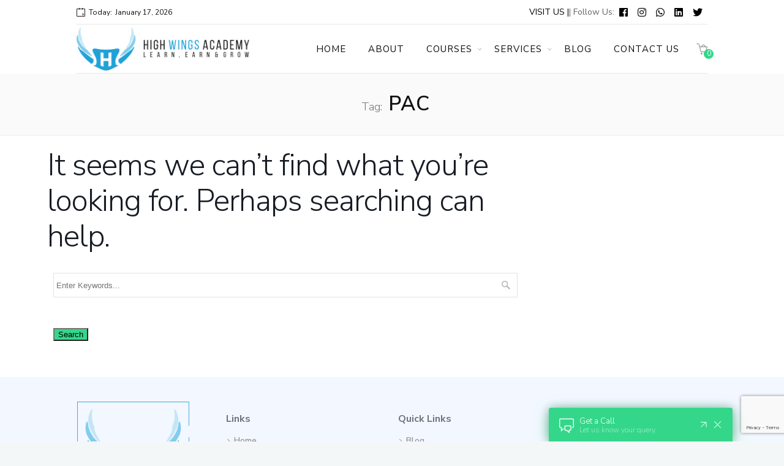

--- FILE ---
content_type: text/html; charset=UTF-8
request_url: https://www.thehighwingsacademy.com/blog/tag/pac/
body_size: 22999
content:
<!DOCTYPE html><html lang="en-US"><head><meta charset="UTF-8"><meta name="viewport" content="width=device-width, initial-scale=1, maximum-scale=1"><link rel="profile" href="http://gmpg.org/xfn/11"><meta name='robots' content='index, follow, max-image-preview:large, max-snippet:-1, max-video-preview:-1' /><title>pac Archives - High Wings Academy</title><link rel="canonical" href="https://www.thehighwingsacademy.com/blog/tag/pac/" /><meta property="og:locale" content="en_US" /><meta property="og:type" content="article" /><meta property="og:title" content="pac Archives" /><meta property="og:url" content="https://www.thehighwingsacademy.com/blog/tag/pac/" /><meta property="og:site_name" content="High Wings Academy" /><meta name="twitter:card" content="summary_large_image" /><script type="application/ld+json" class="yoast-schema-graph">{"@context":"https://schema.org","@graph":[{"@type":"CollectionPage","@id":"https://www.thehighwingsacademy.com/blog/tag/pac/","url":"https://www.thehighwingsacademy.com/blog/tag/pac/","name":"pac Archives - High Wings Academy","isPartOf":{"@id":"https://www.thehighwingsacademy.com/#website"},"breadcrumb":{"@id":"https://www.thehighwingsacademy.com/blog/tag/pac/#breadcrumb"},"inLanguage":"en-US"},{"@type":"BreadcrumbList","@id":"https://www.thehighwingsacademy.com/blog/tag/pac/#breadcrumb","itemListElement":[{"@type":"ListItem","position":1,"name":"Home","item":"https://www.thehighwingsacademy.com/"},{"@type":"ListItem","position":2,"name":"pac"}]},{"@type":"WebSite","@id":"https://www.thehighwingsacademy.com/#website","url":"https://www.thehighwingsacademy.com/","name":"High Wings Academy","description":"Learn, Earn And Grow.","potentialAction":[{"@type":"SearchAction","target":{"@type":"EntryPoint","urlTemplate":"https://www.thehighwingsacademy.com/?s={search_term_string}"},"query-input":"required name=search_term_string"}],"inLanguage":"en-US"}]}</script><link rel='dns-prefetch' href='//fonts.googleapis.com' /><link rel='preconnect' href='https://fonts.gstatic.com' crossorigin /><link rel="alternate" type="application/rss+xml" title="High Wings Academy &raquo; Feed" href="https://www.thehighwingsacademy.com/feed/" /><link rel="alternate" type="application/rss+xml" title="High Wings Academy &raquo; Comments Feed" href="https://www.thehighwingsacademy.com/comments/feed/" /><link rel="alternate" type="application/rss+xml" title="High Wings Academy &raquo; pac Tag Feed" href="https://www.thehighwingsacademy.com/blog/tag/pac/feed/" /><style id='wp-img-auto-sizes-contain-inline-css'>img:is([sizes=auto i],[sizes^="auto," i]){contain-intrinsic-size:3000px 1500px}</style><style id='classic-theme-styles-inline-css'>.wp-block-button__link{color:#fff;background-color:#32373c;border-radius:9999px;box-shadow:none;text-decoration:none;padding:calc(.667em + 2px) calc(1.333em + 2px);font-size:1.125em}.wp-block-file__button{background:#32373c;color:#fff;text-decoration:none}</style><link rel='stylesheet' id='contact-form-7-css' href='https://www.thehighwingsacademy.com/wp-content/plugins/contact-form-7/includes/css/styles.css' media='all' /><link rel='stylesheet' id='whb-frontend-styles-css' href='https://www.thehighwingsacademy.com/wp-content/plugins/deepcore/assets/dist/css/frontend/header-builder/header-builder.css' media='all' /><link rel='stylesheet' id='whb-icon-content-css' href='https://www.thehighwingsacademy.com/wp-content/plugins/deepcore/assets/dist/css/frontend/header-builder/icon-content.css' media='all' /><link rel='stylesheet' id='whb-text-css' href='https://www.thehighwingsacademy.com/wp-content/plugins/deepcore/assets/dist/css/frontend/header-builder/text.css' media='all' /><link rel='stylesheet' id='deep-magnific-popup-css' href='https://www.thehighwingsacademy.com/wp-content/plugins/deepcore/assets/dist/css/frontend/plugins/magnific-popup.css' media='all' /><link rel='stylesheet' id='whb-social-css' href='https://www.thehighwingsacademy.com/wp-content/plugins/deepcore/assets/dist/css/frontend/header-builder/social.css' media='all' /><link rel='stylesheet' id='whb-logo-css' href='https://www.thehighwingsacademy.com/wp-content/plugins/deepcore/assets/dist/css/frontend/header-builder/logo.css' media='all' /><link rel='stylesheet' id='whb-menu-css' href='https://www.thehighwingsacademy.com/wp-content/plugins/deepcore/assets/dist/css/frontend/header-builder/menu.css' media='all' /><link rel='stylesheet' id='whb-cart-css' href='https://www.thehighwingsacademy.com/wp-content/plugins/deepcore/assets/dist/css/frontend/header-builder/cart.css' media='all' /><link rel='stylesheet' id='deep-fast-contact-css' href='https://www.thehighwingsacademy.com/wp-content/plugins/deepcore/assets/dist/css/frontend/contact-form/deep-fast-contact.css' media='all' /><link rel='stylesheet' id='deep-scroll-top-css' href='https://www.thehighwingsacademy.com/wp-content/plugins/deepcore/assets/dist/css/frontend/main-style/scroll-top.css' media='all' /><link rel='stylesheet' id='deep-contact-form7-css' href='https://www.thehighwingsacademy.com/wp-content/plugins/deepcore/assets/dist/css/frontend/contact-form/contact-form.css' media='all' /><link rel='stylesheet' id='woocommerce-layout-css' href='https://www.thehighwingsacademy.com/wp-content/plugins/woocommerce/assets/css/woocommerce-layout.css' media='all' /><link rel='stylesheet' id='woocommerce-smallscreen-css' href='https://www.thehighwingsacademy.com/wp-content/plugins/woocommerce/assets/css/woocommerce-smallscreen.css' media='only screen and (max-width: 768px)' /><link rel='stylesheet' id='woocommerce-general-css' href='https://www.thehighwingsacademy.com/wp-content/plugins/woocommerce/assets/css/woocommerce.css' media='all' /><style id='woocommerce-inline-inline-css'>.woocommerce form .form-row .required{visibility:visible}</style><link rel='stylesheet' id='deep-blog-main-css' href='https://www.thehighwingsacademy.com/wp-content/plugins/deepcore/assets/dist/css/frontend/base/deep-blog.css' media='all' /><link rel='stylesheet' id='deep-blog-social-share-1-css' href='https://www.thehighwingsacademy.com/wp-content/plugins/deepcore/assets/dist/css/frontend/blog/social-share/social-share-1.css' media='all' /><link rel='stylesheet' id='deep-social-tooltip-css' href='https://www.thehighwingsacademy.com/wp-content/plugins/deepcore/assets/dist/css/frontend/blog/social-tooltip.css' media='all' /><link rel='stylesheet' id='deep-blog-metadata-date-css' href='https://www.thehighwingsacademy.com/wp-content/plugins/deepcore/assets/dist/css/frontend/blog/metadata/date.css' media='all' /><link rel='stylesheet' id='deep-blog-metadata-cat-css' href='https://www.thehighwingsacademy.com/wp-content/plugins/deepcore/assets/dist/css/frontend/blog/metadata/cat.css' media='all' /><link rel='stylesheet' id='deep-blog-metadata-author-css' href='https://www.thehighwingsacademy.com/wp-content/plugins/deepcore/assets/dist/css/frontend/blog/metadata/author.css' media='all' /><link rel='stylesheet' id='deep-blog-next-prev-article-css' href='https://www.thehighwingsacademy.com/wp-content/plugins/deepcore/assets/dist/css/frontend/blog/next-prev-article.css' media='all' /><link rel='stylesheet' id='deep-theme-style-css' href='https://www.thehighwingsacademy.com/wp-content/themes/deep/style.css' media='all' /><link rel='stylesheet' id='header-dyn-css' href='https://www.thehighwingsacademy.com/wp-content/plugins/deepcore/assets/dist/css/frontend/dynamic-style/header.dyn.css' media='all' /><link rel='stylesheet' id='deep-bootstrap-css' href='https://www.thehighwingsacademy.com/wp-content/plugins/deepcore/assets/dist/css/frontend/base/bootstrap.css' media='all' /><link rel='stylesheet' id='deep-iconset-css' href='https://www.thehighwingsacademy.com/wp-content/plugins/deepcore/assets/dist/css/frontend/icons/iconset.css' media='all' /><link rel='stylesheet' id='deep-font-awesome-css' href='https://www.thehighwingsacademy.com/wp-content/plugins/deepcore/assets/dist/css/frontend/icons/font-awesome.css' media='all' /><link rel='stylesheet' id='deep-et-line-css' href='https://www.thehighwingsacademy.com/wp-content/plugins/deepcore/assets/dist/css/frontend/icons/et-line.css' media='all' /><link rel='stylesheet' id='deep-linea-arrows-css' href='https://www.thehighwingsacademy.com/wp-content/plugins/deepcore/assets/dist/css/frontend/icons/linea-arrows-10.css' media='all' /><link rel='stylesheet' id='deep-linea-basic-css' href='https://www.thehighwingsacademy.com/wp-content/plugins/deepcore/assets/dist/css/frontend/icons/linea-basic-10.css' media='all' /><link rel='stylesheet' id='deep-linea-ecommerce-css' href='https://www.thehighwingsacademy.com/wp-content/plugins/deepcore/assets/dist/css/frontend/icons/linea-ecommerce-10.css' media='all' /><link rel='stylesheet' id='deep-linea-software-10-css' href='https://www.thehighwingsacademy.com/wp-content/plugins/deepcore/assets/dist/css/frontend/icons/linea-software-10.css' media='all' /><link rel='stylesheet' id='deep-linecons-css' href='https://www.thehighwingsacademy.com/wp-content/plugins/deepcore/assets/dist/css/frontend/icons/linecons.css' media='all' /><link rel='stylesheet' id='deep-simple-line-icons-css' href='https://www.thehighwingsacademy.com/wp-content/plugins/deepcore/assets/dist/css/frontend/icons/simple-line-icons.css' media='all' /><link rel='stylesheet' id='deep-themify-icons-css' href='https://www.thehighwingsacademy.com/wp-content/plugins/deepcore/assets/dist/css/frontend/icons/themify.css' media='all' /><link rel='stylesheet' id='wn-elementor-elements-css' href='https://www.thehighwingsacademy.com/wp-content/plugins/deepcore/assets/dist/css/frontend/elementor/elementor-elements.css' media='all' /><link rel='stylesheet' id='deep-google-fonts-css' href='https://fonts.googleapis.com/css?family=Rubik%3A400%2C300%2C400italic%2C700%2C700italic%7CLora%3A400%2C400italic%2C700%2C700italic&#038;subset=latin%2Clatin-ext' media='all' /><link rel='stylesheet' id='deep-wp-widgets-css' href='https://www.thehighwingsacademy.com/wp-content/plugins/deepcore/assets/dist/css/frontend/widgets/deep-widgets.css' media='all' /><link rel='stylesheet' id='deep-wp-calendar-widgets-css' href='https://www.thehighwingsacademy.com/wp-content/plugins/deepcore/assets/dist/css/frontend/widgets/wp-calendar.css' media='all' /><link rel='stylesheet' id='deep-wp-category-widgets-css' href='https://www.thehighwingsacademy.com/wp-content/plugins/deepcore/assets/dist/css/frontend/widgets/category.css' media='all' /><link rel='stylesheet' id='deep-wp-tag-cloud-widget-css' href='https://www.thehighwingsacademy.com/wp-content/plugins/deepcore/assets/dist/css/frontend/widgets/tag-cloud.css' media='all' /><link rel='stylesheet' id='deep-circle-side-css' href='https://www.thehighwingsacademy.com/wp-content/plugins/deepcore/assets/dist/css/frontend/main-style/circle-side.css' media='all' /><link rel='stylesheet' id='deep-deep-wpcf7-css' href='https://www.thehighwingsacademy.com/wp-content/plugins/deepcore/assets/dist/css/frontend/main-style/deep-wpcf7.css' media='all' /><link rel='stylesheet' id='deep-vertical-space-css' href='https://www.thehighwingsacademy.com/wp-content/plugins/deepcore/assets/dist/css/frontend/main-style/vertical-space.css' media='all' /><link rel='stylesheet' id='deep-main-style-css' href='https://www.thehighwingsacademy.com/wp-content/plugins/deepcore/assets/dist/css/frontend/base/main-style.css' media='all' /><link rel='stylesheet' id='elementor-frontend-css' href='https://www.thehighwingsacademy.com/wp-content/plugins/elementor/assets/css/frontend-lite.min.css' media='all' /><link rel='stylesheet' id='eael-general-css' href='https://www.thehighwingsacademy.com/wp-content/plugins/essential-addons-for-elementor-lite/assets/front-end/css/view/general.min.css' media='all' /><link rel="preload" as="style" href="https://fonts.googleapis.com/css?family=Nunito%20Sans:200,300,400,600,700,800,900,200italic,300italic,400italic,600italic,700italic,800italic,900italic&#038;display=swap" /><link rel="stylesheet" href="https://fonts.googleapis.com/css?family=Nunito%20Sans:200,300,400,600,700,800,900,200italic,300italic,400italic,600italic,700italic,800italic,900italic&#038;display=swap" media="print" onload="this.media='all'"><noscript><link rel="stylesheet" href="https://fonts.googleapis.com/css?family=Nunito%20Sans:200,300,400,600,700,800,900,200italic,300italic,400italic,600italic,700italic,800italic,900italic&#038;display=swap" /></noscript><script src="https://www.thehighwingsacademy.com/wp-includes/js/jquery/jquery.min.js" id="jquery-core-js"></script><script src="https://www.thehighwingsacademy.com/wp-includes/js/jquery/jquery-migrate.min.js" id="jquery-migrate-js"></script><script src="https://www.thehighwingsacademy.com/wp-content/plugins/deepcore/src/admin/performance/src/lozad.js" id="deep-lozad-js"></script><script src="https://www.thehighwingsacademy.com/wp-content/plugins/deepcore/src/admin/performance/src/lazy-load.js" id="deep-lazy-load-js"></script><script src="https://www.thehighwingsacademy.com/wp-content/plugins/woocommerce/assets/js/jquery-blockui/jquery.blockUI.min.js" id="wc-jquery-blockui-js" defer data-wp-strategy="defer"></script><script id="wc-add-to-cart-js-extra">var wc_add_to_cart_params = {"ajax_url":"/wp-admin/admin-ajax.php","wc_ajax_url":"/?wc-ajax=%%endpoint%%","i18n_view_cart":"View cart","cart_url":"https://www.thehighwingsacademy.com/cart/","is_cart":"","cart_redirect_after_add":"yes"};
//# sourceURL=wc-add-to-cart-js-extra
</script><script src="https://www.thehighwingsacademy.com/wp-content/plugins/woocommerce/assets/js/frontend/add-to-cart.min.js" id="wc-add-to-cart-js" defer data-wp-strategy="defer"></script><script src="https://www.thehighwingsacademy.com/wp-content/plugins/woocommerce/assets/js/js-cookie/js.cookie.min.js" id="wc-js-cookie-js" defer data-wp-strategy="defer"></script><script id="woocommerce-js-extra">var woocommerce_params = {"ajax_url":"/wp-admin/admin-ajax.php","wc_ajax_url":"/?wc-ajax=%%endpoint%%","i18n_password_show":"Show password","i18n_password_hide":"Hide password"};//# sourceURL=woocommerce-js-extra
</script><script src="https://www.thehighwingsacademy.com/wp-content/plugins/woocommerce/assets/js/frontend/woocommerce.min.js" id="woocommerce-js" defer data-wp-strategy="defer"></script><link rel="https://api.w.org/" href="https://www.thehighwingsacademy.com/wp-json/" /><link rel="alternate" title="JSON" type="application/json" href="https://www.thehighwingsacademy.com/wp-json/wp/v2/tags/43" /><link rel="EditURI" type="application/rsd+xml" title="RSD" href="https://www.thehighwingsacademy.com/xmlrpc.php?rsd" /><meta name="generator" content="WordPress 6.9" /><meta name="generator" content="WooCommerce 10.4.3" /><meta name="framework" content="Redux 4.3.9" /><script async src="https://www.googletagmanager.com/gtag/js?id=G-DB27KXKLT2"></script><script>window.dataLayer = window.dataLayer || [];function gtag(){dataLayer.push(arguments);}gtag('js', new Date());gtag('config', 'G-DB27KXKLT2');</script> <script async src="https://www.googletagmanager.com/gtag/js?id=AW-11311897784"></script> <script> window.dataLayer = window.dataLayer || []; function gtag(){dataLayer.push(arguments);} gtag('js', new Date()); gtag('config', 'AW-11311897784'); </script><meta name="ti-site-data" content="[base64]" /><noscript><style>.woocommerce-product-gallery{opacity:1 !important}</style></noscript><meta name="generator" content="Elementor 3.20.2; features: e_optimized_assets_loading, e_optimized_css_loading, additional_custom_breakpoints, block_editor_assets_optimize, e_image_loading_optimization; settings: css_print_method-internal, google_font-enabled, font_display-auto"><link rel="icon" href="https://www.thehighwingsacademy.com/wp-content/uploads/2018/09/Logo-Final-82x82.png" sizes="32x32" /><link rel="icon" href="https://www.thehighwingsacademy.com/wp-content/uploads/2018/09/Logo-Final-300x300.png" sizes="192x192" /><link rel="apple-touch-icon" href="https://www.thehighwingsacademy.com/wp-content/uploads/2018/09/Logo-Final-300x300.png" /><meta name="msapplication-TileImage" content="https://www.thehighwingsacademy.com/wp-content/uploads/2018/09/Logo-Final-300x300.png" /><style id="wp-custom-css">a{color:#000}a:hover{color:#6EC1E4}.related.products{display:none}.woocommerce #respond input#submit.alt,.woocommerce a.button.alt,.woocommerce button.button.alt,.woocommerce input.button.alt{background-color:#6EC1E4 !important;width:100%;height:4em}.ha-card:hover{box-shadow:10px 10px 5px #aaaaaa45;border:solid 2px #6EC1E4}element.style{}#wrap .w-category a,.w-course-price,.course-main .course-postmeta span,.widget .course-categories li a i,a.btn.btn-default.btn-sm.active,.switch-field input:checked+label,.widget .nice-select span,.widget .nice-select span,.colorskin-custom .w-pricing-table.pt-type10 .pt-features .feature-icon,.colorskin-custom .w-pricing-table.pt-type7 .pt-features .feature-icon,.colorskin-custom .ourteam-owl-carousel-type10 .ourteam-item .t-footer a i:hover,.colorskin-custom .our-team14:hover .social-team i:hover,.colorskin-custom .icon-box7 i,.colorskin-custom .teaser-box18 .tb18-content .wn-button-box .wn-btn,.colorskin-custom .book-form-deep .nice-select,.colorskin-custom #user-login .login-links li a,.colorskin-custom #user-login .login-links li a:hover,.colorskin-custom .latest-b-carousel .owl-nav .owl-next:after,.colorskin-custom .latest-b-carousel .owl-nav .owl-prev:after,.colorskin-custom .w-login h3,.colorskin-custom nav.woocommerce-pagination ul li span.current,.colorskin-custom .wn-woo-wrap .products li .wn-woo-contents-wrap h3 a:hover,.colorskin-custom .wn-woo-wrap .products li .wn-woo-contents-wrap .posted_in a:hover,.colorskin-custom .wn-woo-wrap .wn-woo-contents-wrap>a:hover,.colorskin-custom .room-list-view-more:hover,.colorskin-custom .room-list-extra-services,.colorskin-custom .wn-woo-wrap .products li .wn-woo-thumbnail-wrap .wn-woo-thumbnail-hover .wn-woo-btn:hover i,.colorskin-custom .wn-woo-wrap .products li .wn-woo-thumbnail-wrap .wn-woo-thumbnail-hover .wn-woo-btn:hover i,.colorskin-custom .wn-woo-wrap .products li .wn-woo-thumbnail-wrap .wn-woo-thumbnail-hover .wn-woo-btn:hover a,.colorskin-custom .wn-woo-wrap .products li .wn-woo-thumbnail-wrap .wn-woo-thumbnail-hover .wn-woo-btn.wn-woo-compare-btn:hover .compare-button a:before,.colorskin-custom #hotel-booking-results .hb-search-results > .hb-room .hb-room-name a:hover,.colorskin-custom #hotel-booking-results .hb-search-results > .hb-room .hb-room-meta li .hb_search_item_price,.colorskin-custom .htc-booking .hb_input_field:after,.colorskin-custom .hb_single_room #reviews #review_form_wrapper form .form-submit input[type="submit"],.colorskin-custom #webnus-header-builder .woocommerce-mini-cart__total.total span.woocommerce-Price-amount.amount,.colorskin-custom #webnus-header-builder span.woocommerce-Price-amount.amount,.colorskin-custom .max-quote h2:after,.colorskin-custom .max-quote h2:before,.colorskin-custom .max-quote cite,#wrap.colorskin-custom .sermons-toggle .sermon-wrap-toggle .wn-sertg-content .media-links .button span,.colorskin-custom .sermon-wrap-toggle .wn-sertg-content .wn-sertg-speaker a,.colorskin-custom .sermons-toggle2 .sermon-wrap-toggle .wn-sertg-meta i,.colorskin-custom .sermons-simple article:hover h4 a,.colorskin-custom .sermons-clean h4 a:hover,.colorskin-custom .sermon-carousel.sermons-grid .sermon-grid-item .sermon-grid-content .sermon-readmore:hover,.colorskin-custom .sermons-clean .sermon-clean-item .sermon-detail a,.colorskin-custom .sermons-grid .sermon-grid-item .sermons-grid-wrap .sermon-grid-content .media-links a i:hover,.woocommerce-account .colorskin-custom .woocommerce .woocommerce-MyAccount-navigation li:hover a,.colorskin-custom .latest-27 .latest-title a:hover,#wrap.colorskin-custom .wn-backto-shop.button.theme-skin.bordered-bot span,.colorskin-custom .sermons-minimal a:hover h4,.colorskin-custom .sermons-minimal .sermon-detail a:hover,.colorskin-custom .sermons-minimal h4:hover,.colorskin-custom .cause-title.hcolorf:hover,.colorskin-custom .wn-wrap-social:hover,.colorskin-custom .pe-7s-mail:hover,.colorskin-custom .widget-subscribe-submit,.colorskin-custom .our-team4:hover,.colorskin-custom .sermon-grid-header h4:hover,.colorskin-custom .sermon-grid-cat a:hover,.colorskin-custom .sermon-readmore:hover,#wrap.colorskin-custom .wn-loadmore-ajax a,.colorskin-custom .blox.dark .testimonial-brand h5 strong,.colorskin-custom .wn-share-shortcode .wn-share-shortcode-dropdown a:hover i:before,.colorskin-custom .wn-latest-b23 .latest-b23-content h2 a:hover,.colorskin-custom .wn-avatar-block .owl-next i:hover,.colorskin-custom .wn-avatar-block .owl-prev i:hover,.colorskin-custom .testimonial-carousel .owl-nav .owl-prev:hover,.colorskin-custom .testimonial-carousel .owl-nav .owl-next:hover,.colorskin-custom .our-team13 .our-team-socail .social-team i:hover,.book-form-deep .nice-select,.colorskin-custom .icon-box23 i,.colorskin-custom .icon-box23 img,.colorskin-custom .wn-social-network-type2 .socialfollow a i,.colorskin-custom .icon-box8 i,.colorskin-custom .blox.dark .ctd-type-5 .block-w .count-w,.colorskin-custom .post-sharing-4:hover h6,.colorskin-custom .socialfollow a i,.colorskin-custom .teaser-box14 .teaser-title:before,.colorskin-custom .our-process-item-type2 span,.colorskin-custom #footer.litex .widget ul.menu li a:hover,.colorskin-custom .yith-wcwl-share ul li a:hover,.colorskin-custom .wn-wishlist-single-wrap .wn-remove-from-wishlist,.colorskin-custom .wn-wishlist-single-wrap .wn-remove-from-wishlist:hover,.colorskin-custom .wn-wishlist-single-wrap .wn-wishlist-product-title-sl:hover,.colorskin-custom .wn-wishlist-single-wrap .wishlist-in-stock,.colorskin-custom .wn-wishlist-single-wrap .wn-add-to-cart-single,.colorskin-custom .wn-woo-wrap .wn-woo-product-categories .cat-item.current-cat a,.colorskin-custom .wn-woo-wrap .wn-woo-product-categories .cat-item:hover a,.colorskin-custom .wn-woo-wrap .products li .wn-woo-thumbnail-wrap .wn-woo-thumbnail-hover .wn-woo-btn:hover i,.colorskin-custom .wn-woo-wrap .products li .wn-woo-thumbnail-wrap .wn-woo-thumbnail-hover .wn-woo-btn:hover a,.colorskin-custom .wn-woo-wrap .products li .wn-woo-thumbnail-wrap .wn-woo-thumbnail-hover .wn-woo-btn.wn-woo-compare-btn:hover .compare-button a:before,.colorskin-custom .wn-woo-wrap .nice-select.orderby .option:hover,.colorskin-custom .nice-select.orderby .option.selected,.colorskin-custom .nice-select:after,#wrap.colorskin-custom .wp-pagenavi span.current,#wrap.colorskin-custom .vc_tta-color-white.vc_tta-style-modern.vc_tta-o-shape-group .vc_tta-tab.vc_active>a i.vc_tta-icon,.transparent-header-w.t-dark-w #wrap.colorskin-custom .top-bar h6 i,.transparent-header-w.t-dark-w #wrap.colorskin-custom .top-bar .top-links a:hover,#wrap.colorskin-custom .top-bar.litex .top-custom-text a,#wrap.colorskin-custom .top-bar .top-custom-text a:hover,#wrap.colorskin-custom .blog-social-1 a:hover,#wrap.colorskin-custom .blog-social-1 a:hover i,#wrap.colorskin-custom .colorf,#wrap.colorskin-custom .hcolorf:hover,#wrap.colorskin-custom .vc_images_carousel .vc_carousel-control:hover,#wrap.colorskin-custom .vc_images_carousel .vc_carousel-control span:hover,#wrap.colorskin-custom .hebe .tp-tab-title,#wrap.colorskin-custom .testimonial-slider-owl-carousel.ts-di .owl-prev:hover,#wrap.colorskin-custom .testimonial-slider-owl-carousel.ts-di .owl-next:hover,#wrap.colorskin-custom .testimonial-slider-owl-carousel.ts-di .owl-prev:hover,#wrap.colorskin-custom .testimonial-slider-owl-carousel.ts-di .owl-next:hover,#wrap.colorskin-custom .testimonial-slider-owl-carousel.ts-tetra .owl-prev,#wrap.colorskin-custom .testimonial-slider-owl-carousel.ts-tetra .owl-next,#wrap.colorskin-custom .testimonial-slider-owl-carousel.ts-hexa .owl-prev:after,#wrap.colorskin-custom .latest-author span a:hover,#wrap.colorskin-custom .vc_tta-color-white.vc_tta-style-flat .vc_tta-tab.vc_active > a,#wrap.colorskin-custom .wn-content-slider.arrow-type-arrow3 .content-slider-arrow-icon i,#wrap.colorskin-custom .book-form-deep .r-date:after,#wrap.colorskin-custom #footer .widget ul li .yith-wcbsl-widget-title a,#wrap.colorskin-custom .icon-box9 a.magicmore,#wrap.colorskin-custom .icon-box15 .magicmore:hover:after,#wrap.colorskin-custom .wn-hamburger-wrap .full-menu .current a,#wrap.colorskin-custom .wn-header-toggle .widget_woocommerce-header-cart:hover .woo-cart-header .header-cart:after,.colorskin-custom .breadcrumbs-w i,.colorskin-custom .footer-subscribe-submit,.colorskin-custom .top-bar .socialfollow a:hover i,.colorskin-custom .footer-navi a:after,.colorskin-custom .footer-navi a:hover,.custom-footer-menu a:hover,.colorskin-custom .is-open.wn-ht .hamburger-social-icons a:hover,.colorskin-custom .top-links a:hover,.colorskin-custom .top-bar .inlinelb:hover,.colorskin-custom blockquote:before,.colorskin-custom ul.check li:before,.colorskin-custom li.check:before,.colorskin-custom ul.cross li:before,.colorskin-custom li.cross:before,.colorskin-custom .pbx-req .wn-prayer-inner .wn-prayer-request-name,.colorskin-custom a.liked:hover,.colorskin-custom a.liked:active,.colorskin-custom a.liked:focus,.colorskin-custom .pin-box h4 a:hover,.colorskin-custom .tline-box h4 a:hover,.colorskin-custom .pin-ecxt h6.blog-cat a:hover,.colorskin-custom .pin-ecxt2 p a:hover,.colorskin-custom .postmetadata h6.blog-cat a:hover,.colorskin-custom h6.blog-cat a,.colorskin-custom .blgtyp3.blog-post h6 a,.colorskin-custom .blgtyp2.blog-post h6 a,.colorskin-custom .blog-single-post .postmetadata h6 a,.colorskin-custom .blog-single-post h6.blog-author a,.colorskin-custom .blgtyp3.blog-post h6 a:hover,.colorskin-custom .blgtyp1.blog-post h6 a:hover,.colorskin-custom .blgtyp2.blog-post h6 a:hover,.colorskin-custom .blog-single-post .postmetadata h6 a:hover,.colorskin-custom .blog-single-post h6.blog-author a:hover,.colorskin-custom .blog-post a:hover,.colorskin-custom .blog-author span,.colorskin-custom .blog-line p a:hover,.colorskin-custom .blog-post p.blog-cat a,.colorskin-custom .blog-line p.blog-cat a,.colorskin-custom .blog-date-sp h3,.colorskin-custom h6.blog-date a:hover,.colorskin-custom h6.blog-cat a:hover,.colorskin-custom h6.blog-author a:hover,.colorskin-custom .about-author-sec h5 a:hover,.colorskin-custom blog-line:hover .img-hover:before,.colorskin-custom .blog-line:hover h4 a,.colorskin-custom .rec-post h5 a:hover,.colorskin-custom .rec-post p a:hover,.colorskin-custom a.magicmore,.colorskin-custom a.addtocart,.colorskin-custom a.select-options,.colorskin-custom a.readmore,.colorskin-custom a.magicmore,.colorskin-custom a.addtocart:hover,.colorskin-custom a.select-options:hover,.colorskin-custom .commentlist li .comment-text .reply a,.colorskin-custom .w-next-article:hover a,.colorskin-custom .w-prev-article:hover a,.colorskin-custom .w-next-article:hover i,.colorskin-custom .w-prev-article:hover i,body .colorskin-custom .colorf,body .colorskin-custom .hcolorf:hover,.colorskin-custom .video-play-btn i:hover,.colorskin-custom .blox.dark .max-counter.s-counter .max-count,.colorskin-custom .max-counter.e-counter .max-count,.colorskin-custom .wn-social-network-type3 .socialfollow a:hover i,.colorskin-custom .our-team5 h5,.colorskin-custom .our-team5 .social-team a i:hover:before,.colorskin-custom .our-team6 h5,.colorskin-custom .our-team7 figcaption h2,.colorskin-custom .our-team7 i:hover,.colorskin-custom .ourteam-owl-carousel-type10 .owl-item .ourteam-item .t-footer ul li a i:hover,.colorskin-custom .testimonial2 .testimonial-content h5,.colorskin-custom .our-clients-wrap .owl-nav .owl-prev:after,.colorskin-custom .our-clients-wrap .owl-nav .owl-next:after,.colorskin-custom .testimonial-carousel.testi-carou-3 .tc-name,.colorskin-custom .testimonial-carousel.testi-carou-3 .tc-job,.colorskin-custom .pricing-plan1 .ppfooter .readmore,.colorskin-custom .pricing-plan2 .ppfooter .readmore,.colorskin-custom .our-process-item:hover i,.colorskin-custom .buy-process-item h4,.colorskin-custom .buy-process-item.featured i,.colorskin-custom .contact-info i,.colorskin-custom .acc-trigger a:hover,.colorskin-custom .acc-trigger.active a,.colorskin-custom .acc-trigger.active a:hover,.colorskin-custom .w-pricing-table.pt-type1 .price-footer a:hover,.colorskin-custom .w-pricing-table.pt-type1 .pt-features .feature-icon,.colorskin-custom .w-pricing-table.pt-type1 .pt-footer a,.colorskin-custom .w-pricing-table.pt-type1 .pt-footer a,.colorskin-custom .w-pricing-table.pt-type1.featured .pt-footer a,.colorskin-custom .w-pricing-table.pt-type1.featured .pt-footer a,.colorskin-custom .w-pricing-table.pt-type2 > span,.colorskin-custom .w-pricing-table.pt-type3 .pt-footer a,.colorskin-custom .w-pricing-table.pt-type3.featured .pt-footer a,.colorskin-custom .w-pricing-table.pt-type5 .pt-features .feature-icon,.colorskin-custom .w-pricing-table.pt-type7 .plan-title,.colorskin-custom .wn-portfolio-nav .wn-portfolio-nav-wrap:hover .wn-portfolio-nav-text i,.colorskin-custom .wn-portfolio-nav .wn-portfolio-nav-wrap:hover .wn-portfolio-nav-text span,.colorskin-custom .related-works .portfolio-item:hover h5 a,.colorskin-custom .w-pricing-table.pt-type2 .pt-footer a,.colorskin-custom .subscribe-modern .subscribe-box-input .subscribe-box-email,.colorskin-custom .blox.dark .subscribe-modern .subscribe-box-input .subscribe-box-submit,.colorskin-custom .teaser-box2 a:hover .teaser-title,.colorskin-custom .teaser-box2 a:after,.colorskin-custom .teaser-box3:hover .teaser-subtitle:after,.colorskin-custom .teaser-box5:hover .teaser-title,.colorskin-custom .teaser-box12 .teaser-subtitle:after,.colorskin-custom .latestnews2 .ln-item .ln-content .ln-button:hover,.colorskin-custom .latestnews2 .ln-content .ln-title:hover,.colorskin-custom .dark.blox .latestnews2 .ln-content .ln-title:hover .w-login h3,.colorskin-custom .w-login .login-links li a,.colorskin-custom .ts-di .testimonial .testimonial-content h4 q:before,.colorskin-custom .ts-di.testimonial-slider-owl-carousel .owl-pagination span i:hover,.colorskin-custom .ts-di.testimonial-slider-owl-carousel .owl-pagination span i:hover:before,.colorskin-custom .testimonial-slider-owl-carousel.ts-mono .testimonial-content:before,.colorskin-custom .ts-di .testimonial .testimonial-content h4 q:before,.colorskin-custom .ts-di.testimonial-slider-owl-carousel .owl-pagination span i:hover,.colorskin-custom .ts-di.testimonial-slider-owl-carousel .owl-pagination span i:hover:before,.colorskin-custom .ts-tri.testimonial-slider-owl-carousel .testimonial-content h4 q:before,.colorskin-custom .ts-hexa .testimonial .testimonial-content h4 q:after,.latest-b-carousel .owl-nav .owl-prev:after,.colorskin-custom .latest-b-carousel .owl-nav .owl-next:after,.colorskin-custom .post-format-icon,.colorskin-custom .latestposts-one .latest-title a:hover,.colorskin-custom .latestposts-one .latest-author a:hover,.colorskin-custom .latestposts-two .blog-post p.blog-author a:hover,.colorskin-custom .latestposts-two .blog-line p.blog-cat a,.colorskin-custom .latestposts-two .blog-line:hover h4 a,.colorskin-custom .latestposts-two .blog-line:hover .img-hover:before,.colorskin-custom .latestposts-three h6.latest-b2-cat a,.colorskin-custom .latestposts-three .latest-b2-metad2 span a:hover,.colorskin-custom .latestposts-four h3.latest-b2-title a:hover,.colorskin-custom .latestposts-five h6.latest-b2-cat a,.colorskin-custom .latestposts-six .latest-content p.latest-date,.colorskin-custom .latestposts-six .latest-title a:hover,.colorskin-custom .latestposts-six .latest-author a:hover,.colorskin-custom .latestposts-seven .wrap-date-icons h3.latest-date,.colorskin-custom .latestposts-seven .latest-content .latest-title a:hover,.colorskin-custom .latestposts-seven .latest-content .latest-author a,.colorskin-custom .latestposts-seven .latest-content .latest-author a:hover,.colorskin-custom .latestposts-nine .latest-b9 h3 .link,.colorskin-custom .latestposts-ten .latest-b10 .latest-b10-content a.readmore,.colorskin-custom .latestposts-eleven .latest-b11 .latest-b11-meta .date:after,.colorskin-custom .latestposts-twelve .latest-b12 .latest-b12-cont .latest-b12-cat a,.colorskin-custom .latestposts-twelve .latest-b12 .latest-b12-cont .latest-b12-author:hover a,.colorskin-custom .latestposts-twelve .latest-b12 .latest-b12-cont .latest-b12-title:hover a,.colorskin-custom .latest-b13-title a:hover,.colorskin-custom .latest-b13-author a:hover,.colorskin-custom .latest-b13-cat:hover a,.colorskin-custom .wn-latest-b15 .latest-b15 .latest-b15-content .latest-b15-meta-data a:hover,.colorskin-custom .wn-latest-b15 .latest-b15 .latest-b15-content h2 a:hover,.colorskin-custom .wn-latest-b16 .latest-b16 .latest-b16-overlay .latest-b16-meta-data a:hover,.colorskin-custom .wn-latest-b16 .latest-b16 .latest-b16-overlay h3:hover a,.colorskin-custom .wn-latest-b16 .latest-b16 .latest-b16-content .latest-b16-readmore:hover,.colorskin-custom .wn-latest-b16 .latest-b16 .latest-b16-content .latest-b16-footer .latest-author strong a:hover,.colorskin-custom .wn-latest-b17 .latest-b17 .latest-b17-content h3 a:hover,.colorskin-custom .wn-latest-b17 .latest-b17 .latest-b17-content .latest-b17-readmore:hover,.colorskin-custom .latestposts-ninteen .latest-b19:hover .latest-b19-cont .latest-b19-title a,.colorskin-custom .wn-latest-b22 .latest-b22:hover .latest-b22-content h2 a,.colorskin-custom .a-post-box-1 .latest-title a:hover,.colorskin-custom .a-post-box-2 .latest-title a:hover,.colorskin-custom .vc_tta-tabs.vc_tta-style-modern.vc_tta-shape-round .vc_tta-tab .vc_tta-icon,.colorskin-custom .w-login #user-login .login-links li a,.colorskin-custom .w-login #user-login .login-links li a:hover,.colorskin-custom .wn-vertical-carousel .owl-nav .owl-prev .ol-pre:after,.colorskin-custom .wn-vertical-carousel .owl-nav .owl-next .ol-nxt:after,.colorskin-custom .wn-newsletter .wn-newsletter-close,.colorskin-custom .book-form-deep strong,.colorskin-custom .book-form-deep p,.colorskin-custom .book-form-deep .nice-select:after,.colorskin-custom .postslider-owl-carousel.postslider-1 .latest-title a:hover,.colorskin-custom .widget ul li a:hover,.colorskin-custom .widget ul li .comment-author-link a:hover,.colorskin-custom .footer-in .widget ul li a:hover,.colorskin-custom #footer .widget .socialfollow a:hover i #footer .side-list ul li:hover a,.colorskin-custom .widget ul li.cat-item a:hover,.colorskin-custom .widget ul li.recentcomments a:hover,.colorskin-custom .widget ul li.page_item a:hover,.colorskin-custom .sidebar .widget .tabs li:hover a,.colorskin-custom .sidebar .widget .tabs li.active a,.colorskin-custom #wp-calendar tfoot #prev a,.colorskin-custom .woo-cart-dropdown ul li a:hover,.colorskin-custom .personal-sidebar .widget .widget-subscribe-form button:hover,.colorskin-custom .personal-sidebar .widget .widget-subscribe-form button:hover:before,.colorskin-custom .personal-sidebar .side-list h5 a:hover,.colorskin-custom .icon-box i,.colorskin-custom .icon-box1 h5,.colorskin-custom .icon-box2 i,.colorskin-custom .icon-box3 i,.colorskin-custom .icon-box4 i,.colorskin-custom .icon-box5 i,.colorskin-custom .icon-box8 i,.colorskin-custom .blox.dark .icon-box9 i,.colorskin-custom .icon-box10 h5,.colorskin-custom .icon-box11 i,.colorskin-custom .icon-box12 i,.colorskin-custom .blox.dark .icon-box12:hover a.magicmore,.colorskin-custom .icon-box13 i,.colorskin-custom .icon-box14 i,.colorskin-custom .icon-box15 img,.colorskin-custom .icon-box15 i,.colorskin-custom .icon-box16 i,.colorskin-custom .icon-box16 h4,.colorskin-custom .icon-box16 p strong,.colorskin-custom .icon-box17,.colorskin-custom .icon-box16 a.magicmore,.colorskin-custom .icon-box17 i,.colorskin-custom .icon-box19 i,.colorskin-custom .icon-box20 i,.colorskin-custom .icon-box20:hover h4,.colorskin-custom .icon-box22:hover h4,.colorskin-custom .icon-box22:hover i,.colorskin-custom .icon-box22.w-featured i,.colorskin-custom .icon-box22.w-featured h4,.colorskin-custom .icon-box23 i,.colorskin-custom .icon-box23 img,.colorskin-custom .icon-box24 i,.colorskin-custom .icon-box26 img,.colorskin-custom .icon-box26 i,.colorskin-custom .icon-box27 i,.colorskin-custom .icon-colorx i,.colorskin-custom i.icon-colorx,.colorskin-custom .icon-box28 i,.colorskin-custom .blox.dark .icon-box28:hover,.colorskin-custom .blox.dark .icon-box28:hover *,.colorskin-custom .icon-box29 i,.colorskin-custom .nav a:hover,.colorskin-custom .nav li:hover > a,.colorskin-custom .nav > li.current > a,.colorskin-custom .nav > li > a.active,.colorskin-custom .nav > li:hover > a,.colorskin-custom #header .nav .active a,.colorskin-custom #header.sticky .nav-wrap .nav .nav > li:hover > a,.colorskin-custom .dark-submenu .nav ul li a:hover,.colorskin-custom .nav li > ul li a:hover,.colorskin-custom .nav li.current ul li a:hover,.colorskin-custom .nav-wrap2 .nav ul li a:hover,.colorskin-custom .nav-wrap2.darknavi .nav ul li a:hover,.colorskin-custom .nav ul li.current > a,.colorskin-custom .nav ul li:hover > a,.colorskin-custom .dark-submenu .nav li.mega ul[class^="sub-"] li a:hover,.colorskin-custom .dark-submenu .nav li.mega ul.sub-posts li a:hover,.colorskin-custom .nav-wrap2 .nav > li:hover > a,.colorskin-custom .top-links .nav > li:hover > a,.colorskin-custom .nav-wrap2.darknavi .nav > li > a:hover,.colorskin-custom .nav-wrap2.darknavi .nav > li:hover > a,.colorskin-custom .nav-wrap2 .nav > li.current > a,.colorskin-custom #header.sticky .nav-wrap2.darknavi .nav > li > a:hover,.colorskin-custom .w-header-type-11 .nav > li:hover > a,.colorskin-custom #hamburger-menu #hamburger-nav li:hover > a,.colorskin-custom #hamburger-menu #hamburger-nav li.current > a,.colorskin-custom #hamburger-menu.hm-dark #hamburger-nav li:hover > a,.colorskin-custom #hamburger-menu.hm-dark #hamburger-nav li.current > a,.colorskin-custom #responav .mega li.menu-item a:not(.button):hover,.colorskin-custom .top-header-sec .wtop-weather,.colorskin-custom .top-header-sec .container div:first-child a:hover,.colorskin-custom .top-header-sec .inlinelb:hover,.colorskin-custom .header-type-12.sticky .nav-wrap2 .nav > li.current > a,.colorskin-custom .header-type-12.sticky .nav-wrap2 .nav > li:hover > a,.colorskin-custom #header.box-menu h6 i,.colorskin-custom #header.duplex-hd .nav > li > a.active,.colorskin-custom #header.duplex-hd .nav > li > a.active,.colorskin-custom .nav.duplex-menu > li.current > a,.colorskin-custom .transparent-header-w.t-dark-w #header.horizontal-w.duplex-hd .nav > li:hover > a,.colorskin-custom .transparent-header-w.t-dark-w #header.horizontal-w.duplex-hd .nav > li.current > a,.colorskin-custom #header.sm-rgt-mn #menu-icon:hover i,.colorskin-custom #header.sm-rgt-mn #menu-icon.active i,.colorskin-custom .nav > li:hover > a,.colorskin-custom .nav li.current > a,.colorskin-custom .nav li.active > a,.colorskin-custom #header-share-modal .socialfollow a:hover i,.colorskin-custom #header .wn-header-toggle:hover i,.colorskin-custom #header.w-header-type-13 .tools-section div.active i,#wrap.colorskin-custom .vc_tta-accordion.vc_tta-style-classic.vc_tta-shape-square .vc_tta-controls-icon-position-right .vc_active:before,#wrap.colorskin-custom #commentform input[type="submit"],.colorskin-custom .icon-box28 i,.colorskin-custom .icon-box28:hover i,#wrap.colorskin-custom .wpb_accordion .wpb_accordion_wrapper .ui-state-default .ui-icon:hover:before,.colorskin-custom .widget form input[type="submit"]#searchsubmit,#wrap.colorskin-custom .book-form-deep input[type="text"],.colorskin-custom .ourteam-owl-carousel-type9 .owl-nav .owl-prev:hover::after,.colorskin-custom .ourteam-owl-carousel-type9 .owl-nav .owl-next:hover::after,.mec-wrap.colorskin-custom .mec-color,.mec-wrap.colorskin-custom .mec-event-sharing-wrap .mec-event-sharing > li:hover a,.mec-wrap.colorskin-custom .mec-color-hover:hover,.mec-wrap.colorskin-custom .mec-color-before *:before,.mec-wrap.colorskin-custom .mec-widget .mec-event-grid-classic.owl-carousel .owl-controls .owl-buttons i,.mec-wrap.colorskin-custom .mec-event-list-classic a.magicmore:hover,.mec-wrap.colorskin-custom .mec-event-grid-simple:hover .mec-event-title,.mec-wrap.colorskin-custom .mec-single-event .mec-event-meta dd.mec-events-event-categories:before,.mec-wrap.colorskin-custom .mec-single-event-date:before,.mec-wrap.colorskin-custom .mec-single-event-time:before,.mec-wrap.colorskin-custom .mec-events-meta-group.mec-events-meta-group-venue:before,.mec-wrap.colorskin-custom .mec-calendar .mec-calendar-side .mec-previous-month i,.mec-wrap.colorskin-custom .mec-calendar .mec-calendar-side .mec-next-month,.mec-wrap.colorskin-custom .mec-calendar .mec-calendar-side .mec-previous-month:hover,.mec-wrap.colorskin-custom .mec-calendar .mec-calendar-side .mec-next-month:hover,.mec-wrap.colorskin-custom .mec-calendar.mec-event-calendar-classic dt.mec-selected-day:hover,.mec-wrap.colorskin-custom .mec-infowindow-wp h5 a:hover,.colorskin-custom .mec-events-meta-group-countdown .mec-end-counts h3,.mec-calendar .mec-calendar-side .mec-next-month i,.mec-wrap .mec-totalcal-box i,.mec-calendar .mec-event-article .mec-event-title a:hover,.mec-attendees-list-details .mec-attendee-profile-link a:hover,.colorskin-custom .icon-box26 img,.colorskin-custom .icon-box26 i,.colorskin-custom #footer .side-list ul li:hover a,.colorskin-custom .bbp-body a,.colorskin-custom .bbp-body a:visited,.colorskin-custom .bbp-body a:hover,.colorskin-custom .bbp-body a.bbp-forum-title:hover,.colorskin-custom .bbp-topic-title a.bbp-topic-permalink:hover,.colorskin-custom .pin-box h4 a:hover,.tline-box h4 a:hover,.colorskin-custom .pin-ecxt h6.blog-cat a:hover,.colorskin-custom .pin-ecxt2 p a:hover,.colorskin-custom .postmetadata h6.blog-cat a:hover,.colorskin-custom h6.blog-cat a,.colorskin-custom .blgtyp3.blog-post h6 a,.colorskin-custom .blgtyp2.blog-post h6 a,.colorskin-custom .blog-single-post .postmetadata h6 a,.colorskin-custom .blog-single-post h6.blog-author a,.colorskin-custom .blgtyp3.blog-post h6 a:hover,.colorskin-custom .blgtyp1.blog-post h6 a:hover,.colorskin-custom .blgtyp2.blog-post h6 a:hover,.colorskin-custom .blog-single-post .postmetadata h6 a:hover,.colorskin-custom .blog-single-post h6.blog-author a:hover,.colorskin-custom .blog-post p.blog-cat a,.colorskin-custom .blog-line p.blog-cat a,.colorskin-custom .about-author-sec h5 a:hover,.colorskin-custom .blog-line:hover .img-hover:before,.colorskin-custom .rec-post h5 a:hover,.colorskin-custom .rec-post p a:hover,#wrap.colorskin-custom .colorf,.colorskin-custom .our-team h5,.colorskin-custom .our-team6 h5,#wrap.colorskin-custom .vc_carousel.vc_carousel_horizontal.hero-carousel h2.post-title a:hover,#wrap.colorskin-custom .wpb_gallery_slides .flex-caption h2.post-title a:hover,.colorskin-custom .w-pricing-table.pt-type1 .price-footer a:hover,.colorskin-custom .teaser-box2 a:hover .teaser-title,.colorskin-custom .teaser-box3:hover .teaser-subtitle:after,.colorskin-custom .teaser-box5:hover .teaser-title,#wrap.colorskin-custom .hebe .tp-tab-title,.colorskin-custom .ts-tri.testimonials-slider-w.flexslider .flex-direction-nav a:hover,.colorskin-custom .latestposts-one .latest-author a:hover,.colorskin-custom .latestposts-two .blog-post p.blog-author a:hover,.colorskin-custom .latestposts-two .blog-line:hover .img-hover:before,.colorskin-custom .latestposts-four h3.latest-b2-title a:hover,.colorskin-custom .latestposts-five h6.latest-b2-cat a,.colorskin-custom .latestposts-six .latest-content p.latest-date,.colorskin-custom .a-post-box .latest-title a:hover,.colorskin-custom .w-login #user-login .login-links li a:hover,.colorskin-custom .icon-box2 i,.colorskin-custom .icon-box3 i,.colorskin-custom .blox.dark .icon-box9 i,.colorskin-custom .icon-box12 i,.colorskin-custom .blox.dark .icon-box12:hover a.magicmore,.colorskin-custom .icon-box17,.colorskin-custom .icon-box17 i,.colorskin-custom .nav > li.current > a,.colorskin-custom .nav > li > a.active,.colorskin-custom .nav > li:hover > a,.colorskin-custom #header.sticky .nav-wrap .nav .nav > li:hover > a,.colorskin-custom .dark-submenu .nav ul li a:hover,.colorskin-custom .nav li > ul li a:hover,.nav li.current ul li a:hover,.colorskin-custom .nav-wrap2 .nav ul li a:hover,.colorskin-custom .nav-wrap2.darknavi .nav ul li a:hover,.colorskin-custom .nav ul li.current > a,.colorskin-custom .nav ul li:hover > a,.colorskin-custom .dark-submenu .nav li.mega ul.sub-posts li a:hover,.colorskin-custom .nav-wrap2.darknavi .nav > li > a:hover,.colorskin-custom .nav-wrap2.darknavi .nav > li:hover > a,.colorskin-custom .nav-wrap2 .nav > li.current > a,.colorskin-custom #header.sticky .nav-wrap2.darknavi .nav > li > a:hover,.colorskin-custom .w-header-type-11 .nav > li:hover > a,.colorskin-custom .nav > li:hover > a,.nav li.current > a,.colorskin-custom .nav li.active > a,.colorskin-custom #header.sm-rgt-mn #menu-icon:hover i,.colorskin-custom #header.sm-rgt-mn #menu-icon.active i,.transparent-header-w.t-dark-w .colorskin-custom #header.horizontal-w.duplex-hd .nav > li:hover > a,.transparent-header-w.t-dark-w .colorskin-custom #header.horizontal-w.duplex-hd .nav > li.current > a,.colorskin-custom #header.box-menu h6 i,.colorskin-custom #header.box-menu .nav-wrap2 .nav > li.current,.colorskin-custom #responav .mega li.menu-item a:not(.button):hover,.transparent-header-w.t-dark-w #wrap.colorskin-custom .top-bar .top-links a:hover,.transparent-header-w.t-dark-w #wrap.colorskin-custom .top-bar h6 i,.colorskin-custom .transparent-header-w #header.horizontal-w.sticky .nav > li:hover > a,.transparent-header-w.t-dark-w #header.horizontal-w.sticky .nav > li:hover > a,.colorskin-custom .top-bar .socialfollow a:hover i,#wrap.colorskin-custom .vc_tta-color-white.vc_tta-style-modern.vc_tta-o-shape-group .vc_tta-tab.vc_active>a i.vc_tta-icon,.colorskin-custom .pbx-req .wn-prayer-inner .wn-prayer-request-name,.colorskin-custom .woocommerce nav.woocommerce-pagination ul li a,.colorskin-custom .woocommerce table.shop_table td.product-name a:hover,.colorskin-custom blockquote:before,.colorskin-custom .blog-post a:hover,.blog-author span,.colorskin-custom .blog-line p a:hover,.colorskin-custom h6.blog-date a:hover,h6.blog-cat a:hover,.colorskin-custom h6.blog-author a:hover,.colorskin-custom .blog-line:hover h4 a,#wrap.colorskin-custom .blog-social a:hover,#wrap.colorskin-custom .blog-social a:hover i,.colorskin-custom a.readmore,.colorskin-custom a.readmore:hover,.colorskin-custom a.magicmore,.colorskin-custom a.addtocart:hover,a.select-options:hover,#wrap.colorskin-custom .subtitle-element5 h1:after,#wrap.colorskin-custom .subtitle-element5 h2:after,#wrap.colorskin-custom .subtitle-element5 h3:after,#wrap.colorskin-custom .subtitle-element5 h4:after,#wrap.colorskin-custom .subtitle-element5 h5:after,#wrap.colorskin-custom .subtitle-element5 h6:after,#wrap.colorskin-custom .wpb_accordion .wpb_accordion_wrapper .ui-state-default .ui-icon:hover:before,#wrap.colorskin-custom .vc_tta-accordion.vc_tta-style-classic.vc_tta-shape-square .vc_tta-panel.vc_active .vc_tta-panel-heading,#wrap.colorskin-custom .vc_tta-accordion.vc_tta-style-classic.vc_tta-shape-square .vc_active .vc_tta-panel-heading .vc_tta-controls-icon::before,#wrap.colorskin-custom .vc_tta-accordion.vc_tta-style-classic.vc_tta-shape-square .vc_tta-controls-icon-position-right .vc_active:before,.colorskin-custom .blox.dark .max-counter.s-counter .max-count,.colorskin-custom .our-team5 h5,.colorskin-custom .our-team5 .social-team a i:hover:before,.colorskin-custom .testimonial2 .testimonial-content h5,.colorskin-custom .testimonials-slider-w.flexslider .flex-direction-nav a i,.colorskin-custom .pricing-plan1 .ppfooter .readmore,.colorskin-custom .pricing-plan2 .ppfooter .readmore,.colorskin-custom .our-process-item:hover i,.colorskin-custom .buy-process-item h4,.colorskin-custom .buy-process-item.featured i,.colorskin-custom .contact-info i,.colorskin-custom .acc-trigger a:hover,.colorskin-custom .acc-trigger.active a,.colorskin-custom .acc-trigger.active a:hover,.colorskin-custom .w-pricing-table.pt-type1 .pt-footer a,.colorskin-custom .w-pricing-table.pt-type1 .pt-footer a,.colorskin-custom .w-pricing-table.pt-type2 > span,.colorskin-custom .w-pricing-table.pt-type2:hover > span,.colorskin-custom .w-pricing-table.pt-type2 .pt-footer a,.colorskin-custom .w-pricing-table.pt-type2 .pt-footer a,.colorskin-custom .w-pricing-table.pt-type2.featured .pt-footer a,.colorskin-custom .w-pricing-table.pt-type3 .pt-footer a,.colorskin-custom .w-pricing-table.pt-type3.featured .pt-footer a,.colorskin-custom .w-pricing-table.pt-type7 .plan-title,#wrap.colorskin-custom .vc_images_carousel .vc_carousel-control:hover,#wrap.colorskin-custom .vc_images_carousel .vc_carousel-control span:hover,.colorskin-custom .related-works .portfolio-item:hover h5 a,.colorskin-custom .teaser-box2 a:after,.colorskin-custom .teaser-box5:hover:before,.colorskin-custom .teaser-box6:hover:before,.colorskin-custom .teaser-box6 .teaser-subtitle,.colorskin-custom .teaser-box7:hover h4,.colorskin-custom .teaser-box8:hover .teaser-title,.colorskin-custom .latestnews2 .ln-content .ln-title:hover,.colorskin-custom .dark.blox .latestnews2 .ln-content .ln-title:hover,.colorskin-custom .latestnews2 .ln-item .ln-content .ln-button:hover,.colorskin-custom .w-login h3,.colorskin-custom .w-login form input,.colorskin-custom .w-login .login-links li a,.colorskin-custom .ts-di .testimonial .testimonial-content h4 q:before,.colorskin-custom .ts-di.testimonials-slider-w.flexslider .flex-direction-nav a i:hover,.colorskin-custom .ts-di.testimonials-slider-w.flexslider .flex-direction-nav a i:hover:before,.colorskin-custom .testimonials-slider-w.ts-mono .testimonial-content:before,.colorskin-custom .ts-tri.testimonials-slider-w .testimonial-content h4 q:before,.colorskin-custom .testimonials-slider-w.flexslider.ts-penta .flex-control-paging li a.flex-active,.colorskin-custom .post-format-icon,.colorskin-custom .latestposts-one .latest-title a:hover,.colorskin-custom .latestposts-two .blog-line p.blog-cat a,.colorskin-custom .latestposts-two .blog-line:hover h4 a,.colorskin-custom .latestposts-three h3.latest-b2-title a:hover,.colorskin-custom .latestposts-three h6.latest-b2-cat a,.colorskin-custom .latestposts-three .latest-b2-metad2 span a:hover,.colorskin-custom .latestposts-six .latest-title a:hover,.colorskin-custom .latestposts-six .latest-author a:hover,.colorskin-custom .latestposts-seven .wrap-date-icons h3.latest-date,.colorskin-custom .latestposts-seven .latest-content .latest-title a:hover,.colorskin-custom .latestposts-seven .latest-content .latest-author a,.colorskin-custom .latestposts-seven .latest-content .latest-author a:hover,.colorskin-custom .latestposts-nine .latest-b9 h3 .link,.colorskin-custom .latestposts-ten .latest-b10 .latest-b10-content a.readmore,.colorskin-custom .latestposts-eleven .latest-b11 .latest-b11-meta .date:after,.colorskin-custom .latestposts-twelve .latest-b12 .latest-b12-cont .latest-b12-cat a,.colorskin-custom .latestposts-twelve .latest-b12 .latest-b12-cont .latest-b12-author:hover a,.colorskin-custom .latestposts-twelve .latest-b12 .latest-b12-cont .latest-b12-title:hover a,.colorskin-custom .latest-b13-title a:hover,.latest-b13-author a:hover,.colorskin-custom .latest-b13-cat:hover a,.colorskin-custom .wn-latest-b15 .latest-b15 .latest-b15-content .latest-b15-meta-data a:hover,.colorskin-custom .wn-latest-b15 .latest-b15 .latest-b15-content h2 a:hover,.colorskin-custom .wn-latest-b16 .latest-b16 .latest-b16-overlay .latest-b16-meta-data a:hover,.colorskin-custom .wn-latest-b16 .latest-b16 .latest-b16-overlay h3:hover a,.colorskin-custom .wn-latest-b16 .latest-b16 .latest-b16-content .latest-b16-readmore:hover,.colorskin-custom .wn-latest-b16 .latest-b16 .latest-b16-content .latest-b16-footer .latest-author strong a:hover,.colorskin-custom .wn-latest-b17 .latest-b17 .latest-b17-content h3 a:hover,.colorskin-custom .wn-latest-b17 .latest-b17 .latest-b17-content .latest-b17-readmore:hover,.colorskin-custom .vc_tta-tabs.vc_tta-style-modern.vc_tta-shape-round .vc_tta-tab .vc_tta-icon,.colorskin-custom .w-login #user-login .login-links li a,#wrap.colorskin-custom .vc_tta-color-white.vc_tta-style-flat .vc_tta-tab.vc_active>a,#wrap.colorskin-custom .mec-event-list-minimal .mec-event-article.mec-clear .btn-wrapper .mec-detail-button:hover,.colorskin-custom .icon-box i,.colorskin-custom .icon-box1 h5,.colorskin-custom .icon-box4 i,.colorskin-custom .icon-box4:hover i,.colorskin-custom .icon-box5 i,.colorskin-custom .icon-box8 i,#wrap.colorskin-custom .icon-box9 a.magicmore,.colorskin-custom .icon-box10 h5,.colorskin-custom .icon-box11 i,.colorskin-custom .icon-box11:hover i,.colorskin-custom .icon-box13 i,.colorskin-custom .icon-box14 i,.colorskin-custom .icon-box15 img,.colorskin-custom .icon-box15 i,#wrap.colorskin-custom .icon-box15 .magicmore:hover:after,.colorskin-custom .icon-box16 i,.colorskin-custom .icon-box16 h4,.colorskin-custom .icon-box16 p strong,.colorskin-custom .icon-box16 a.magicmore,.colorskin-custom .icon-box19 i,.colorskin-custom .icon-box19 i,.colorskin-custom .icon-box20 i,.colorskin-custom .icon-box20:hover h4,.colorskin-custom .icon-box20:hover i,.colorskin-custom .icon-box22:hover h4,.colorskin-custom .icon-box22:hover i,.icon-box22.w-featured i,.colorskin-custom .icon-box22.w-featured h4,.colorskin-custom .icon-box23 i,.colorskin-custom .icon-box23 img,.colorskin-custom .icon-box24 i,.colorskin-custom .icon-box27 i,.colorskin-custom .icon-colorx i,.colorskin-custom i.icon-colorx,.colorskin-custom .nav a:hover,.colorskin-custom .nav li:hover > a,.colorskin-custom #header .nav .active a,.colorskin-custom .nav-wrap2 .nav > li:hover > a,.colorskin-custom .top-links .nav > li:hover > a,#wrap.colorskin-custom #header .wn-header-toggle:hover i,.colorskin-custom #header.w-header-type-13 .tools-section div.active i,#wrap.colorskin-custom .wn-header-toggle .widget_woocommerce-header-cart:hover .woo-cart-header .header-cart:after,.colorskin-custom .header-type-12.sticky .nav-wrap2 .nav > li.current > a,.colorskin-custom .header-type-12.sticky .nav-wrap2 .nav > li:hover > a,.colorskin-custom .top-header-sec .container div:first-child a:hover,.colorskin-custom .top-header-sec .inlinelb:hover,.colorskin-custom .top-header-sec .wtop-weather,#wrap.colorskin-custom .wn-hamburger-wrap .full-menu .current a,.colorskin-custom #hamburger-menu #hamburger-nav li:hover > a,.colorskin-custom #hamburger-menu #hamburger-nav li.current > a,.colorskin-custom #hamburger-menu.hm-dark #hamburger-nav li:hover > a,.colorskin-custom #hamburger-menu.hm-dark #hamburger-nav li.current > a,#wrap.colorskin-custom #header .hamburger-toggle-link:hover .hamburger-toggle-link-icon,#wrap.colorskin-custom #header .hamburger-toggle-link:hover .hamburger-toggle-link-icon:before,#wrap.colorskin-custom #header .hamburger-toggle-link:hover .hamburger-toggle-link-icon:after,.colorskin-custom .is-open.wn-ht .hamburger-social-icons a:hover,.colorskin-custom .top-links a:hover,#wrap.colorskin-custom .top-bar .top-custom-text a:hover,.colorskin-custom .top-bar .inlinelb:hover,.transparent-header-w.t-dark-w .colorskin-custom #header.horizontal-w .nav > li:hover > a,.transparent-header-w.t-dark-w .colorskin-custom #header.horizontal-w .nav > li.current > a,.colorskin-custom .footer-navi a:hover,.colorskin-custom .custom-footer-menu a:hover,.colorskin-custom .footer-navi a:after,.colorskin-custom .breadcrumbs-w i,#wrap.colorskin-custom .wp-pagenavi a:hover,.colorskin-custom .wpcf7 .wpcf7-form input[type="reset"],.colorskin-custom .wpcf7 .wpcf7-form input[type="button"],.colorskin-custom .widget ul li .comment-author-link a:hover,.colorskin-custom .sidebar .widget .tabs li:hover a,.colorskin-custom .sidebar .widget .tabs li.active a,.colorskin-custom #wp-calendar tfoot #prev a,.colorskin-custom .woo-cart-dropdown ul li a:hover,.colorskin-custom a.vc_control:hover,.colorskin-custom .woocommerce div.product .woocommerce-tabs ul.tabs li.active,.colorskin-custom .woocommerce .button,.colorskin-custom .widget_shopping_cart_content p.buttons a.button,.colorskin-custom #header-share-modal .socialfollow a:hover i,.colorskin-custom .widget ul li.cat-item:hover a,.colorskin-custom .ts-hexa .testimonial .testimonial-content h4 q:after,#wrap.colorskin-custom .testimonial-slider-owl-carousel.ts-hexa .owl-prev:after,#wrap.colorskin-custom .testimonial-slider-owl-carousel.ts-hexa .owl-next:after,.colorskin-custom.blox.dark .testimonial-brand h5 strong,#wrap.colorskin-custom .latest-author span a:hover,#hamburger-menu #hamburger-nav li:hover > a,#hamburger-menu #hamburger-nav li.current > a,.portfolio-hover-8 .tg-nav-color:not(.dots):not(.tg-dropdown-value):not(.tg-dropdown-title):hover,#wrap.colorskin-custom .portfolio-hover-8 .tg-nav-color,#wrap.colorskin-custom .deepshop .tg-item-inner i,.colorskin-custom .wn-woo-wrap ul.product-categories li a:hover,.colorskin-custom .wn-woo-wrap ul.product-categories li a:hover+span.count,.colorskin-custom .wn-woo-wrap ul.product-categories li.current-cat>a,.colorskin-custom .wn-woo-wrap ul.product-categories li.current-cat>span,.colorskin-custom .wn-woo-wrap .products li .wn-woo-contents-wrap h3 a:hover,.colorskin-custom .wn-woo-wrap .products li .wn-woo-contents-wrap .posted_in a:hover,#wrap.colorskin-custom .widget_product_tag_cloud .tagcloud a:hover,.colorskin-custom .deep-woo-single-product-price .amount,.colorskin-custom .deep-woo-single-product-price ins .amount,.colorskin-custom .deep-woo-single-details-content.deep-woo-single-share-button .social-sharing a:hover i,.colorskin-custom .woocommerce-error,.colorskin-custom .woocommerce-message,.colorskin-custom .woocommerce-Message,.colorskin-custom .woocommerce-info,.colorskin-custom .woocommerce-info a,.colorskin-custom .pbx-req .wm-prayer-inner .wm-prayer-request-name{color:#34d78a}#wrap .colorf,#wrap .hcolorf:hover,body .colorf,body .hcolorf:hover{color:#437df9}#webnus-header-builder .wn-count-cart-product{margin-top:30px;border-top:1px solid #e4e4e4;border-bottom:1px solid #e4e4e4;padding:4px 0;text-align:center;font-size:13px;font-weight:400;background:#f8f8f8}.colorskin-custom .colorf{color:#000 !important}element.style{}#wrap .w-category a,.w-course-price,.course-main .course-postmeta span,.widget .course-categories li a i,a.btn.btn-default.btn-sm.active,.switch-field input:checked+label,.widget .nice-select span,.widget .nice-select span,.colorskin-custom .w-pricing-table.pt-type10 .pt-features .feature-icon,.colorskin-custom .w-pricing-table.pt-type7 .pt-features .feature-icon,.colorskin-custom .ourteam-owl-carousel-type10 .ourteam-item .t-footer a i:hover,.colorskin-custom .our-team14:hover .social-team i:hover,.colorskin-custom .icon-box7 i,.colorskin-custom .teaser-box18 .tb18-content .wn-button-box .wn-btn,.colorskin-custom .book-form-deep .nice-select,.colorskin-custom #user-login .login-links li a,.colorskin-custom #user-login .login-links li a:hover,.colorskin-custom .latest-b-carousel .owl-nav .owl-next:after,.colorskin-custom .latest-b-carousel .owl-nav .owl-prev:after,.colorskin-custom .w-login h3,.colorskin-custom nav.woocommerce-pagination ul li span.current,.colorskin-custom .wn-woo-wrap .products li .wn-woo-contents-wrap h3 a:hover,.colorskin-custom .wn-woo-wrap .products li .wn-woo-contents-wrap .posted_in a:hover,.colorskin-custom .wn-woo-wrap .wn-woo-contents-wrap>a:hover,.colorskin-custom .room-list-view-more:hover,.colorskin-custom .room-list-extra-services,.colorskin-custom .wn-woo-wrap .products li .wn-woo-thumbnail-wrap .wn-woo-thumbnail-hover .wn-woo-btn:hover i,.colorskin-custom .wn-woo-wrap .products li .wn-woo-thumbnail-wrap .wn-woo-thumbnail-hover .wn-woo-btn:hover i,.colorskin-custom .wn-woo-wrap .products li .wn-woo-thumbnail-wrap .wn-woo-thumbnail-hover .wn-woo-btn:hover a,.colorskin-custom .wn-woo-wrap .products li .wn-woo-thumbnail-wrap .wn-woo-thumbnail-hover .wn-woo-btn.wn-woo-compare-btn:hover .compare-button a:before,.colorskin-custom #hotel-booking-results .hb-search-results > .hb-room .hb-room-name a:hover,.colorskin-custom #hotel-booking-results .hb-search-results > .hb-room .hb-room-meta li .hb_search_item_price,.colorskin-custom .htc-booking .hb_input_field:after,.colorskin-custom .hb_single_room #reviews #review_form_wrapper form .form-submit input[type="submit"],.colorskin-custom #webnus-header-builder .woocommerce-mini-cart__total.total span.woocommerce-Price-amount.amount,.colorskin-custom #webnus-header-builder span.woocommerce-Price-amount.amount,.colorskin-custom .max-quote h2:after,.colorskin-custom .max-quote h2:before,.colorskin-custom .max-quote cite,#wrap.colorskin-custom .sermons-toggle .sermon-wrap-toggle .wn-sertg-content .media-links .button span,.colorskin-custom .sermon-wrap-toggle .wn-sertg-content .wn-sertg-speaker a,.colorskin-custom .sermons-toggle2 .sermon-wrap-toggle .wn-sertg-meta i,.colorskin-custom .sermons-simple article:hover h4 a,.colorskin-custom .sermons-clean h4 a:hover,.colorskin-custom .sermon-carousel.sermons-grid .sermon-grid-item .sermon-grid-content .sermon-readmore:hover,.colorskin-custom .sermons-clean .sermon-clean-item .sermon-detail a,.colorskin-custom .sermons-grid .sermon-grid-item .sermons-grid-wrap .sermon-grid-content .media-links a i:hover,.woocommerce-account .colorskin-custom .woocommerce .woocommerce-MyAccount-navigation li:hover a,.colorskin-custom .latest-27 .latest-title a:hover,#wrap.colorskin-custom .wn-backto-shop.button.theme-skin.bordered-bot span,.colorskin-custom .sermons-minimal a:hover h4,.colorskin-custom .sermons-minimal .sermon-detail a:hover,.colorskin-custom .sermons-minimal h4:hover,.colorskin-custom .cause-title.hcolorf:hover,.colorskin-custom .wn-wrap-social:hover,.colorskin-custom .pe-7s-mail:hover,.colorskin-custom .widget-subscribe-submit,.colorskin-custom .our-team4:hover,.colorskin-custom .sermon-grid-header h4:hover,.colorskin-custom .sermon-grid-cat a:hover,.colorskin-custom .sermon-readmore:hover,#wrap.colorskin-custom .wn-loadmore-ajax a,.colorskin-custom .blox.dark .testimonial-brand h5 strong,.colorskin-custom .wn-share-shortcode .wn-share-shortcode-dropdown a:hover i:before,.colorskin-custom .wn-latest-b23 .latest-b23-content h2 a:hover,.colorskin-custom .wn-avatar-block .owl-next i:hover,.colorskin-custom .wn-avatar-block .owl-prev i:hover,.colorskin-custom .testimonial-carousel .owl-nav .owl-prev:hover,.colorskin-custom .testimonial-carousel .owl-nav .owl-next:hover,.colorskin-custom .our-team13 .our-team-socail .social-team i:hover,.book-form-deep .nice-select,.colorskin-custom .icon-box23 i,.colorskin-custom .icon-box23 img,.colorskin-custom .wn-social-network-type2 .socialfollow a i,.colorskin-custom .icon-box8 i,.colorskin-custom .blox.dark .ctd-type-5 .block-w .count-w,.colorskin-custom .post-sharing-4:hover h6,.colorskin-custom .socialfollow a i,.colorskin-custom .teaser-box14 .teaser-title:before,.colorskin-custom .our-process-item-type2 span,.colorskin-custom #footer.litex .widget ul.menu li a:hover,.colorskin-custom .yith-wcwl-share ul li a:hover,.colorskin-custom .wn-wishlist-single-wrap .wn-remove-from-wishlist,.colorskin-custom .wn-wishlist-single-wrap .wn-remove-from-wishlist:hover,.colorskin-custom .wn-wishlist-single-wrap .wn-wishlist-product-title-sl:hover,.colorskin-custom .wn-wishlist-single-wrap .wishlist-in-stock,.colorskin-custom .wn-wishlist-single-wrap .wn-add-to-cart-single,.colorskin-custom .wn-woo-wrap .wn-woo-product-categories .cat-item.current-cat a,.colorskin-custom .wn-woo-wrap .wn-woo-product-categories .cat-item:hover a,.colorskin-custom .wn-woo-wrap .products li .wn-woo-thumbnail-wrap .wn-woo-thumbnail-hover .wn-woo-btn:hover i,.colorskin-custom .wn-woo-wrap .products li .wn-woo-thumbnail-wrap .wn-woo-thumbnail-hover .wn-woo-btn:hover a,.colorskin-custom .wn-woo-wrap .products li .wn-woo-thumbnail-wrap .wn-woo-thumbnail-hover .wn-woo-btn.wn-woo-compare-btn:hover .compare-button a:before,.colorskin-custom .wn-woo-wrap .nice-select.orderby .option:hover,.colorskin-custom .nice-select.orderby .option.selected,.colorskin-custom .nice-select:after,#wrap.colorskin-custom .wp-pagenavi span.current,#wrap.colorskin-custom .vc_tta-color-white.vc_tta-style-modern.vc_tta-o-shape-group .vc_tta-tab.vc_active>a i.vc_tta-icon,.transparent-header-w.t-dark-w #wrap.colorskin-custom .top-bar h6 i,.transparent-header-w.t-dark-w #wrap.colorskin-custom .top-bar .top-links a:hover,#wrap.colorskin-custom .top-bar.litex .top-custom-text a,#wrap.colorskin-custom .top-bar .top-custom-text a:hover,#wrap.colorskin-custom .blog-social-1 a:hover,#wrap.colorskin-custom .blog-social-1 a:hover i,#wrap.colorskin-custom .colorf,#wrap.colorskin-custom .hcolorf:hover,#wrap.colorskin-custom .vc_images_carousel .vc_carousel-control:hover,#wrap.colorskin-custom .vc_images_carousel .vc_carousel-control span:hover,#wrap.colorskin-custom .hebe .tp-tab-title,#wrap.colorskin-custom .testimonial-slider-owl-carousel.ts-di .owl-prev:hover,#wrap.colorskin-custom .testimonial-slider-owl-carousel.ts-di .owl-next:hover,#wrap.colorskin-custom .testimonial-slider-owl-carousel.ts-di .owl-prev:hover,#wrap.colorskin-custom .testimonial-slider-owl-carousel.ts-di .owl-next:hover,#wrap.colorskin-custom .testimonial-slider-owl-carousel.ts-tetra .owl-prev,#wrap.colorskin-custom .testimonial-slider-owl-carousel.ts-tetra .owl-next,#wrap.colorskin-custom .testimonial-slider-owl-carousel.ts-hexa .owl-prev:after,#wrap.colorskin-custom .latest-author span a:hover,#wrap.colorskin-custom .vc_tta-color-white.vc_tta-style-flat .vc_tta-tab.vc_active > a,#wrap.colorskin-custom .wn-content-slider.arrow-type-arrow3 .content-slider-arrow-icon i,#wrap.colorskin-custom .book-form-deep .r-date:after,#wrap.colorskin-custom #footer .widget ul li .yith-wcbsl-widget-title a,#wrap.colorskin-custom .icon-box9 a.magicmore,#wrap.colorskin-custom .icon-box15 .magicmore:hover:after,#wrap.colorskin-custom .wn-hamburger-wrap .full-menu .current a,#wrap.colorskin-custom .wn-header-toggle .widget_woocommerce-header-cart:hover .woo-cart-header .header-cart:after,.colorskin-custom .breadcrumbs-w i,.colorskin-custom .footer-subscribe-submit,.colorskin-custom .top-bar .socialfollow a:hover i,.colorskin-custom .footer-navi a:after,.colorskin-custom .footer-navi a:hover,.custom-footer-menu a:hover,.colorskin-custom .is-open.wn-ht .hamburger-social-icons a:hover,.colorskin-custom .top-links a:hover,.colorskin-custom .top-bar .inlinelb:hover,.colorskin-custom blockquote:before,.colorskin-custom ul.check li:before,.colorskin-custom li.check:before,.colorskin-custom ul.cross li:before,.colorskin-custom li.cross:before,.colorskin-custom .pbx-req .wn-prayer-inner .wn-prayer-request-name,.colorskin-custom a.liked:hover,.colorskin-custom a.liked:active,.colorskin-custom a.liked:focus,.colorskin-custom .pin-box h4 a:hover,.colorskin-custom .tline-box h4 a:hover,.colorskin-custom .pin-ecxt h6.blog-cat a:hover,.colorskin-custom .pin-ecxt2 p a:hover,.colorskin-custom .postmetadata h6.blog-cat a:hover,.colorskin-custom h6.blog-cat a,.colorskin-custom .blgtyp3.blog-post h6 a,.colorskin-custom .blgtyp2.blog-post h6 a,.colorskin-custom .blog-single-post .postmetadata h6 a,.colorskin-custom .blog-single-post h6.blog-author a,.colorskin-custom .blgtyp3.blog-post h6 a:hover,.colorskin-custom .blgtyp1.blog-post h6 a:hover,.colorskin-custom .blgtyp2.blog-post h6 a:hover,.colorskin-custom .blog-single-post .postmetadata h6 a:hover,.colorskin-custom .blog-single-post h6.blog-author a:hover,.colorskin-custom .blog-post a:hover,.colorskin-custom .blog-author span,.colorskin-custom .blog-line p a:hover,.colorskin-custom .blog-post p.blog-cat a,.colorskin-custom .blog-line p.blog-cat a,.colorskin-custom .blog-date-sp h3,.colorskin-custom h6.blog-date a:hover,.colorskin-custom h6.blog-cat a:hover,.colorskin-custom h6.blog-author a:hover,.colorskin-custom .about-author-sec h5 a:hover,.colorskin-custom blog-line:hover .img-hover:before,.colorskin-custom .blog-line:hover h4 a,.colorskin-custom .rec-post h5 a:hover,.colorskin-custom .rec-post p a:hover,.colorskin-custom a.magicmore,.colorskin-custom a.addtocart,.colorskin-custom a.select-options,.colorskin-custom a.readmore,.colorskin-custom a.magicmore,.colorskin-custom a.addtocart:hover,.colorskin-custom a.select-options:hover,.colorskin-custom .commentlist li .comment-text .reply a,.colorskin-custom .w-next-article:hover a,.colorskin-custom .w-prev-article:hover a,.colorskin-custom .w-next-article:hover i,.colorskin-custom .w-prev-article:hover i,body .colorskin-custom .colorf,body .colorskin-custom .hcolorf:hover,.colorskin-custom .video-play-btn i:hover,.colorskin-custom .blox.dark .max-counter.s-counter .max-count,.colorskin-custom .max-counter.e-counter .max-count,.colorskin-custom .wn-social-network-type3 .socialfollow a:hover i,.colorskin-custom .our-team5 h5,.colorskin-custom .our-team5 .social-team a i:hover:before,.colorskin-custom .our-team6 h5,.colorskin-custom .our-team7 figcaption h2,.colorskin-custom .our-team7 i:hover,.colorskin-custom .ourteam-owl-carousel-type10 .owl-item .ourteam-item .t-footer ul li a i:hover,.colorskin-custom .testimonial2 .testimonial-content h5,.colorskin-custom .our-clients-wrap .owl-nav .owl-prev:after,.colorskin-custom .our-clients-wrap .owl-nav .owl-next:after,.colorskin-custom .testimonial-carousel.testi-carou-3 .tc-name,.colorskin-custom .testimonial-carousel.testi-carou-3 .tc-job,.colorskin-custom .pricing-plan1 .ppfooter .readmore,.colorskin-custom .pricing-plan2 .ppfooter .readmore,.colorskin-custom .our-process-item:hover i,.colorskin-custom .buy-process-item h4,.colorskin-custom .buy-process-item.featured i,.colorskin-custom .contact-info i,.colorskin-custom .acc-trigger a:hover,.colorskin-custom .acc-trigger.active a,.colorskin-custom .acc-trigger.active a:hover,.colorskin-custom .w-pricing-table.pt-type1 .price-footer a:hover,.colorskin-custom .w-pricing-table.pt-type1 .pt-features .feature-icon,.colorskin-custom .w-pricing-table.pt-type1 .pt-footer a,.colorskin-custom .w-pricing-table.pt-type1 .pt-footer a,.colorskin-custom .w-pricing-table.pt-type1.featured .pt-footer a,.colorskin-custom .w-pricing-table.pt-type1.featured .pt-footer a,.colorskin-custom .w-pricing-table.pt-type2 > span,.colorskin-custom .w-pricing-table.pt-type3 .pt-footer a,.colorskin-custom .w-pricing-table.pt-type3.featured .pt-footer a,.colorskin-custom .w-pricing-table.pt-type5 .pt-features .feature-icon,.colorskin-custom .w-pricing-table.pt-type7 .plan-title,.colorskin-custom .wn-portfolio-nav .wn-portfolio-nav-wrap:hover .wn-portfolio-nav-text i,.colorskin-custom .wn-portfolio-nav .wn-portfolio-nav-wrap:hover .wn-portfolio-nav-text span,.colorskin-custom .related-works .portfolio-item:hover h5 a,.colorskin-custom .w-pricing-table.pt-type2 .pt-footer a,.colorskin-custom .subscribe-modern .subscribe-box-input .subscribe-box-email,.colorskin-custom .blox.dark .subscribe-modern .subscribe-box-input .subscribe-box-submit,.colorskin-custom .teaser-box2 a:hover .teaser-title,.colorskin-custom .teaser-box2 a:after,.colorskin-custom .teaser-box3:hover .teaser-subtitle:after,.colorskin-custom .teaser-box5:hover .teaser-title,.colorskin-custom .teaser-box12 .teaser-subtitle:after,.colorskin-custom .latestnews2 .ln-item .ln-content .ln-button:hover,.colorskin-custom .latestnews2 .ln-content .ln-title:hover,.colorskin-custom .dark.blox .latestnews2 .ln-content .ln-title:hover .w-login h3,.colorskin-custom .w-login .login-links li a,.colorskin-custom .ts-di .testimonial .testimonial-content h4 q:before,.colorskin-custom .ts-di.testimonial-slider-owl-carousel .owl-pagination span i:hover,.colorskin-custom .ts-di.testimonial-slider-owl-carousel .owl-pagination span i:hover:before,.colorskin-custom .testimonial-slider-owl-carousel.ts-mono .testimonial-content:before,.colorskin-custom .ts-di .testimonial .testimonial-content h4 q:before,.colorskin-custom .ts-di.testimonial-slider-owl-carousel .owl-pagination span i:hover,.colorskin-custom .ts-di.testimonial-slider-owl-carousel .owl-pagination span i:hover:before,.colorskin-custom .ts-tri.testimonial-slider-owl-carousel .testimonial-content h4 q:before,.colorskin-custom .ts-hexa .testimonial .testimonial-content h4 q:after,.latest-b-carousel .owl-nav .owl-prev:after,.colorskin-custom .latest-b-carousel .owl-nav .owl-next:after,.colorskin-custom .post-format-icon,.colorskin-custom .latestposts-one .latest-title a:hover,.colorskin-custom .latestposts-one .latest-author a:hover,.colorskin-custom .latestposts-two .blog-post p.blog-author a:hover,.colorskin-custom .latestposts-two .blog-line p.blog-cat a,.colorskin-custom .latestposts-two .blog-line:hover h4 a,.colorskin-custom .latestposts-two .blog-line:hover .img-hover:before,.colorskin-custom .latestposts-three h6.latest-b2-cat a,.colorskin-custom .latestposts-three .latest-b2-metad2 span a:hover,.colorskin-custom .latestposts-four h3.latest-b2-title a:hover,.colorskin-custom .latestposts-five h6.latest-b2-cat a,.colorskin-custom .latestposts-six .latest-content p.latest-date,.colorskin-custom .latestposts-six .latest-title a:hover,.colorskin-custom .latestposts-six .latest-author a:hover,.colorskin-custom .latestposts-seven .wrap-date-icons h3.latest-date,.colorskin-custom .latestposts-seven .latest-content .latest-title a:hover,.colorskin-custom .latestposts-seven .latest-content .latest-author a,.colorskin-custom .latestposts-seven .latest-content .latest-author a:hover,.colorskin-custom .latestposts-nine .latest-b9 h3 .link,.colorskin-custom .latestposts-ten .latest-b10 .latest-b10-content a.readmore,.colorskin-custom .latestposts-eleven .latest-b11 .latest-b11-meta .date:after,.colorskin-custom .latestposts-twelve .latest-b12 .latest-b12-cont .latest-b12-cat a,.colorskin-custom .latestposts-twelve .latest-b12 .latest-b12-cont .latest-b12-author:hover a,.colorskin-custom .latestposts-twelve .latest-b12 .latest-b12-cont .latest-b12-title:hover a,.colorskin-custom .latest-b13-title a:hover,.colorskin-custom .latest-b13-author a:hover,.colorskin-custom .latest-b13-cat:hover a,.colorskin-custom .wn-latest-b15 .latest-b15 .latest-b15-content .latest-b15-meta-data a:hover,.colorskin-custom .wn-latest-b15 .latest-b15 .latest-b15-content h2 a:hover,.colorskin-custom .wn-latest-b16 .latest-b16 .latest-b16-overlay .latest-b16-meta-data a:hover,.colorskin-custom .wn-latest-b16 .latest-b16 .latest-b16-overlay h3:hover a,.colorskin-custom .wn-latest-b16 .latest-b16 .latest-b16-content .latest-b16-readmore:hover,.colorskin-custom .wn-latest-b16 .latest-b16 .latest-b16-content .latest-b16-footer .latest-author strong a:hover,.colorskin-custom .wn-latest-b17 .latest-b17 .latest-b17-content h3 a:hover,.colorskin-custom .wn-latest-b17 .latest-b17 .latest-b17-content .latest-b17-readmore:hover,.colorskin-custom .latestposts-ninteen .latest-b19:hover .latest-b19-cont .latest-b19-title a,.colorskin-custom .wn-latest-b22 .latest-b22:hover .latest-b22-content h2 a,.colorskin-custom .a-post-box-1 .latest-title a:hover,.colorskin-custom .a-post-box-2 .latest-title a:hover,.colorskin-custom .vc_tta-tabs.vc_tta-style-modern.vc_tta-shape-round .vc_tta-tab .vc_tta-icon,.colorskin-custom .w-login #user-login .login-links li a,.colorskin-custom .w-login #user-login .login-links li a:hover,.colorskin-custom .wn-vertical-carousel .owl-nav .owl-prev .ol-pre:after,.colorskin-custom .wn-vertical-carousel .owl-nav .owl-next .ol-nxt:after,.colorskin-custom .wn-newsletter .wn-newsletter-close,.colorskin-custom .book-form-deep strong,.colorskin-custom .book-form-deep p,.colorskin-custom .book-form-deep .nice-select:after,.colorskin-custom .postslider-owl-carousel.postslider-1 .latest-title a:hover,.colorskin-custom .widget ul li a:hover,.colorskin-custom .widget ul li .comment-author-link a:hover,.colorskin-custom .footer-in .widget ul li a:hover,.colorskin-custom #footer .widget .socialfollow a:hover i #footer .side-list ul li:hover a,.colorskin-custom .widget ul li.cat-item a:hover,.colorskin-custom .widget ul li.recentcomments a:hover,.colorskin-custom .widget ul li.page_item a:hover,.colorskin-custom .sidebar .widget .tabs li:hover a,.colorskin-custom .sidebar .widget .tabs li.active a,.colorskin-custom #wp-calendar tfoot #prev a,.colorskin-custom .woo-cart-dropdown ul li a:hover,.colorskin-custom .personal-sidebar .widget .widget-subscribe-form button:hover,.colorskin-custom .personal-sidebar .widget .widget-subscribe-form button:hover:before,.colorskin-custom .personal-sidebar .side-list h5 a:hover,.colorskin-custom .icon-box i,.colorskin-custom .icon-box1 h5,.colorskin-custom .icon-box2 i,.colorskin-custom .icon-box3 i,.colorskin-custom .icon-box4 i,.colorskin-custom .icon-box5 i,.colorskin-custom .icon-box8 i,.colorskin-custom .blox.dark .icon-box9 i,.colorskin-custom .icon-box10 h5,.colorskin-custom .icon-box11 i,.colorskin-custom .icon-box12 i,.colorskin-custom .blox.dark .icon-box12:hover a.magicmore,.colorskin-custom .icon-box13 i,.colorskin-custom .icon-box14 i,.colorskin-custom .icon-box15 img,.colorskin-custom .icon-box15 i,.colorskin-custom .icon-box16 i,.colorskin-custom .icon-box16 h4,.colorskin-custom .icon-box16 p strong,.colorskin-custom .icon-box17,.colorskin-custom .icon-box16 a.magicmore,.colorskin-custom .icon-box17 i,.colorskin-custom .icon-box19 i,.colorskin-custom .icon-box20 i,.colorskin-custom .icon-box20:hover h4,.colorskin-custom .icon-box22:hover h4,.colorskin-custom .icon-box22:hover i,.colorskin-custom .icon-box22.w-featured i,.colorskin-custom .icon-box22.w-featured h4,.colorskin-custom .icon-box23 i,.colorskin-custom .icon-box23 img,.colorskin-custom .icon-box24 i,.colorskin-custom .icon-box26 img,.colorskin-custom .icon-box26 i,.colorskin-custom .icon-box27 i,.colorskin-custom .icon-colorx i,.colorskin-custom i.icon-colorx,.colorskin-custom .icon-box28 i,.colorskin-custom .blox.dark .icon-box28:hover,.colorskin-custom .blox.dark .icon-box28:hover *,.colorskin-custom .icon-box29 i,.colorskin-custom .nav a:hover,.colorskin-custom .nav li:hover > a,.colorskin-custom .nav > li.current > a,.colorskin-custom .nav > li > a.active,.colorskin-custom .nav > li:hover > a,.colorskin-custom #header .nav .active a,.colorskin-custom #header.sticky .nav-wrap .nav .nav > li:hover > a,.colorskin-custom .dark-submenu .nav ul li a:hover,.colorskin-custom .nav li > ul li a:hover,.colorskin-custom .nav li.current ul li a:hover,.colorskin-custom .nav-wrap2 .nav ul li a:hover,.colorskin-custom .nav-wrap2.darknavi .nav ul li a:hover,.colorskin-custom .nav ul li.current > a,.colorskin-custom .nav ul li:hover > a,.colorskin-custom .dark-submenu .nav li.mega ul[class^="sub-"] li a:hover,.colorskin-custom .dark-submenu .nav li.mega ul.sub-posts li a:hover,.colorskin-custom .nav-wrap2 .nav > li:hover > a,.colorskin-custom .top-links .nav > li:hover > a,.colorskin-custom .nav-wrap2.darknavi .nav > li > a:hover,.colorskin-custom .nav-wrap2.darknavi .nav > li:hover > a,.colorskin-custom .nav-wrap2 .nav > li.current > a,.colorskin-custom #header.sticky .nav-wrap2.darknavi .nav > li > a:hover,.colorskin-custom .w-header-type-11 .nav > li:hover > a,.colorskin-custom #hamburger-menu #hamburger-nav li:hover > a,.colorskin-custom #hamburger-menu #hamburger-nav li.current > a,.colorskin-custom #hamburger-menu.hm-dark #hamburger-nav li:hover > a,.colorskin-custom #hamburger-menu.hm-dark #hamburger-nav li.current > a,.colorskin-custom #responav .mega li.menu-item a:not(.button):hover,.colorskin-custom .top-header-sec .wtop-weather,.colorskin-custom .top-header-sec .container div:first-child a:hover,.colorskin-custom .top-header-sec .inlinelb:hover,.colorskin-custom .header-type-12.sticky .nav-wrap2 .nav > li.current > a,.colorskin-custom .header-type-12.sticky .nav-wrap2 .nav > li:hover > a,.colorskin-custom #header.box-menu h6 i,.colorskin-custom #header.duplex-hd .nav > li > a.active,.colorskin-custom #header.duplex-hd .nav > li > a.active,.colorskin-custom .nav.duplex-menu > li.current > a,.colorskin-custom .transparent-header-w.t-dark-w #header.horizontal-w.duplex-hd .nav > li:hover > a,.colorskin-custom .transparent-header-w.t-dark-w #header.horizontal-w.duplex-hd .nav > li.current > a,.colorskin-custom #header.sm-rgt-mn #menu-icon:hover i,.colorskin-custom #header.sm-rgt-mn #menu-icon.active i,.colorskin-custom .nav > li:hover > a,.colorskin-custom .nav li.current > a,.colorskin-custom .nav li.active > a,.colorskin-custom #header-share-modal .socialfollow a:hover i,.colorskin-custom #header .wn-header-toggle:hover i,.colorskin-custom #header.w-header-type-13 .tools-section div.active i,#wrap.colorskin-custom .vc_tta-accordion.vc_tta-style-classic.vc_tta-shape-square .vc_tta-controls-icon-position-right .vc_active:before,#wrap.colorskin-custom #commentform input[type="submit"],.colorskin-custom .icon-box28 i,.colorskin-custom .icon-box28:hover i,#wrap.colorskin-custom .wpb_accordion .wpb_accordion_wrapper .ui-state-default .ui-icon:hover:before,.colorskin-custom .widget form input[type="submit"]#searchsubmit,#wrap.colorskin-custom .book-form-deep input[type="text"],.colorskin-custom .ourteam-owl-carousel-type9 .owl-nav .owl-prev:hover::after,.colorskin-custom .ourteam-owl-carousel-type9 .owl-nav .owl-next:hover::after,.mec-wrap.colorskin-custom .mec-color,.mec-wrap.colorskin-custom .mec-event-sharing-wrap .mec-event-sharing > li:hover a,.mec-wrap.colorskin-custom .mec-color-hover:hover,.mec-wrap.colorskin-custom .mec-color-before *:before,.mec-wrap.colorskin-custom .mec-widget .mec-event-grid-classic.owl-carousel .owl-controls .owl-buttons i,.mec-wrap.colorskin-custom .mec-event-list-classic a.magicmore:hover,.mec-wrap.colorskin-custom .mec-event-grid-simple:hover .mec-event-title,.mec-wrap.colorskin-custom .mec-single-event .mec-event-meta dd.mec-events-event-categories:before,.mec-wrap.colorskin-custom .mec-single-event-date:before,.mec-wrap.colorskin-custom .mec-single-event-time:before,.mec-wrap.colorskin-custom .mec-events-meta-group.mec-events-meta-group-venue:before,.mec-wrap.colorskin-custom .mec-calendar .mec-calendar-side .mec-previous-month i,.mec-wrap.colorskin-custom .mec-calendar .mec-calendar-side .mec-next-month,.mec-wrap.colorskin-custom .mec-calendar .mec-calendar-side .mec-previous-month:hover,.mec-wrap.colorskin-custom .mec-calendar .mec-calendar-side .mec-next-month:hover,.mec-wrap.colorskin-custom .mec-calendar.mec-event-calendar-classic dt.mec-selected-day:hover,.mec-wrap.colorskin-custom .mec-infowindow-wp h5 a:hover,.colorskin-custom .mec-events-meta-group-countdown .mec-end-counts h3,.mec-calendar .mec-calendar-side .mec-next-month i,.mec-wrap .mec-totalcal-box i,.mec-calendar .mec-event-article .mec-event-title a:hover,.mec-attendees-list-details .mec-attendee-profile-link a:hover,.colorskin-custom .icon-box26 img,.colorskin-custom .icon-box26 i,.colorskin-custom #footer .side-list ul li:hover a,.colorskin-custom .bbp-body a,.colorskin-custom .bbp-body a:visited,.colorskin-custom .bbp-body a:hover,.colorskin-custom .bbp-body a.bbp-forum-title:hover,.colorskin-custom .bbp-topic-title a.bbp-topic-permalink:hover,.colorskin-custom .pin-box h4 a:hover,.tline-box h4 a:hover,.colorskin-custom .pin-ecxt h6.blog-cat a:hover,.colorskin-custom .pin-ecxt2 p a:hover,.colorskin-custom .postmetadata h6.blog-cat a:hover,.colorskin-custom h6.blog-cat a,.colorskin-custom .blgtyp3.blog-post h6 a,.colorskin-custom .blgtyp2.blog-post h6 a,.colorskin-custom .blog-single-post .postmetadata h6 a,.colorskin-custom .blog-single-post h6.blog-author a,.colorskin-custom .blgtyp3.blog-post h6 a:hover,.colorskin-custom .blgtyp1.blog-post h6 a:hover,.colorskin-custom .blgtyp2.blog-post h6 a:hover,.colorskin-custom .blog-single-post .postmetadata h6 a:hover,.colorskin-custom .blog-single-post h6.blog-author a:hover,.colorskin-custom .blog-post p.blog-cat a,.colorskin-custom .blog-line p.blog-cat a,.colorskin-custom .about-author-sec h5 a:hover,.colorskin-custom .blog-line:hover .img-hover:before,.colorskin-custom .rec-post h5 a:hover,.colorskin-custom .rec-post p a:hover,#wrap.colorskin-custom .colorf,.colorskin-custom .our-team h5,.colorskin-custom .our-team6 h5,#wrap.colorskin-custom .vc_carousel.vc_carousel_horizontal.hero-carousel h2.post-title a:hover,#wrap.colorskin-custom .wpb_gallery_slides .flex-caption h2.post-title a:hover,.colorskin-custom .w-pricing-table.pt-type1 .price-footer a:hover,.colorskin-custom .teaser-box2 a:hover .teaser-title,.colorskin-custom .teaser-box3:hover .teaser-subtitle:after,.colorskin-custom .teaser-box5:hover .teaser-title,#wrap.colorskin-custom .hebe .tp-tab-title,.colorskin-custom .ts-tri.testimonials-slider-w.flexslider .flex-direction-nav a:hover,.colorskin-custom .latestposts-one .latest-author a:hover,.colorskin-custom .latestposts-two .blog-post p.blog-author a:hover,.colorskin-custom .latestposts-two .blog-line:hover .img-hover:before,.colorskin-custom .latestposts-four h3.latest-b2-title a:hover,.colorskin-custom .latestposts-five h6.latest-b2-cat a,.colorskin-custom .latestposts-six .latest-content p.latest-date,.colorskin-custom .a-post-box .latest-title a:hover,.colorskin-custom .w-login #user-login .login-links li a:hover,.colorskin-custom .icon-box2 i,.colorskin-custom .icon-box3 i,.colorskin-custom .blox.dark .icon-box9 i,.colorskin-custom .icon-box12 i,.colorskin-custom .blox.dark .icon-box12:hover a.magicmore,.colorskin-custom .icon-box17,.colorskin-custom .icon-box17 i,.colorskin-custom .nav > li.current > a,.colorskin-custom .nav > li > a.active,.colorskin-custom .nav > li:hover > a,.colorskin-custom #header.sticky .nav-wrap .nav .nav > li:hover > a,.colorskin-custom .dark-submenu .nav ul li a:hover,.colorskin-custom .nav li > ul li a:hover,.nav li.current ul li a:hover,.colorskin-custom .nav-wrap2 .nav ul li a:hover,.colorskin-custom .nav-wrap2.darknavi .nav ul li a:hover,.colorskin-custom .nav ul li.current > a,.colorskin-custom .nav ul li:hover > a,.colorskin-custom .dark-submenu .nav li.mega ul.sub-posts li a:hover,.colorskin-custom .nav-wrap2.darknavi .nav > li > a:hover,.colorskin-custom .nav-wrap2.darknavi .nav > li:hover > a,.colorskin-custom .nav-wrap2 .nav > li.current > a,.colorskin-custom #header.sticky .nav-wrap2.darknavi .nav > li > a:hover,.colorskin-custom .w-header-type-11 .nav > li:hover > a,.colorskin-custom .nav > li:hover > a,.nav li.current > a,.colorskin-custom .nav li.active > a,.colorskin-custom #header.sm-rgt-mn #menu-icon:hover i,.colorskin-custom #header.sm-rgt-mn #menu-icon.active i,.transparent-header-w.t-dark-w .colorskin-custom #header.horizontal-w.duplex-hd .nav > li:hover > a,.transparent-header-w.t-dark-w .colorskin-custom #header.horizontal-w.duplex-hd .nav > li.current > a,.colorskin-custom #header.box-menu h6 i,.colorskin-custom #header.box-menu .nav-wrap2 .nav > li.current,.colorskin-custom #responav .mega li.menu-item a:not(.button):hover,.transparent-header-w.t-dark-w #wrap.colorskin-custom .top-bar .top-links a:hover,.transparent-header-w.t-dark-w #wrap.colorskin-custom .top-bar h6 i,.colorskin-custom .transparent-header-w #header.horizontal-w.sticky .nav > li:hover > a,.transparent-header-w.t-dark-w #header.horizontal-w.sticky .nav > li:hover > a,.colorskin-custom .top-bar .socialfollow a:hover i,#wrap.colorskin-custom .vc_tta-color-white.vc_tta-style-modern.vc_tta-o-shape-group .vc_tta-tab.vc_active>a i.vc_tta-icon,.colorskin-custom .pbx-req .wn-prayer-inner .wn-prayer-request-name,.colorskin-custom .woocommerce nav.woocommerce-pagination ul li a,.colorskin-custom .woocommerce table.shop_table td.product-name a:hover,.colorskin-custom blockquote:before,.colorskin-custom .blog-post a:hover,.blog-author span,.colorskin-custom .blog-line p a:hover,.colorskin-custom h6.blog-date a:hover,h6.blog-cat a:hover,.colorskin-custom h6.blog-author a:hover,.colorskin-custom .blog-line:hover h4 a,#wrap.colorskin-custom .blog-social a:hover,#wrap.colorskin-custom .blog-social a:hover i,.colorskin-custom a.readmore,.colorskin-custom a.readmore:hover,.colorskin-custom a.magicmore,.colorskin-custom a.addtocart:hover,a.select-options:hover,#wrap.colorskin-custom .subtitle-element5 h1:after,#wrap.colorskin-custom .subtitle-element5 h2:after,#wrap.colorskin-custom .subtitle-element5 h3:after,#wrap.colorskin-custom .subtitle-element5 h4:after,#wrap.colorskin-custom .subtitle-element5 h5:after,#wrap.colorskin-custom .subtitle-element5 h6:after,#wrap.colorskin-custom .wpb_accordion .wpb_accordion_wrapper .ui-state-default .ui-icon:hover:before,#wrap.colorskin-custom .vc_tta-accordion.vc_tta-style-classic.vc_tta-shape-square .vc_tta-panel.vc_active .vc_tta-panel-heading,#wrap.colorskin-custom .vc_tta-accordion.vc_tta-style-classic.vc_tta-shape-square .vc_active .vc_tta-panel-heading .vc_tta-controls-icon::before,#wrap.colorskin-custom .vc_tta-accordion.vc_tta-style-classic.vc_tta-shape-square .vc_tta-controls-icon-position-right .vc_active:before,.colorskin-custom .blox.dark .max-counter.s-counter .max-count,.colorskin-custom .our-team5 h5,.colorskin-custom .our-team5 .social-team a i:hover:before,.colorskin-custom .testimonial2 .testimonial-content h5,.colorskin-custom .testimonials-slider-w.flexslider .flex-direction-nav a i,.colorskin-custom .pricing-plan1 .ppfooter .readmore,.colorskin-custom .pricing-plan2 .ppfooter .readmore,.colorskin-custom .our-process-item:hover i,.colorskin-custom .buy-process-item h4,.colorskin-custom .buy-process-item.featured i,.colorskin-custom .contact-info i,.colorskin-custom .acc-trigger a:hover,.colorskin-custom .acc-trigger.active a,.colorskin-custom .acc-trigger.active a:hover,.colorskin-custom .w-pricing-table.pt-type1 .pt-footer a,.colorskin-custom .w-pricing-table.pt-type1 .pt-footer a,.colorskin-custom .w-pricing-table.pt-type2 > span,.colorskin-custom .w-pricing-table.pt-type2:hover > span,.colorskin-custom .w-pricing-table.pt-type2 .pt-footer a,.colorskin-custom .w-pricing-table.pt-type2 .pt-footer a,.colorskin-custom .w-pricing-table.pt-type2.featured .pt-footer a,.colorskin-custom .w-pricing-table.pt-type3 .pt-footer a,.colorskin-custom .w-pricing-table.pt-type3.featured .pt-footer a,.colorskin-custom .w-pricing-table.pt-type7 .plan-title,#wrap.colorskin-custom .vc_images_carousel .vc_carousel-control:hover,#wrap.colorskin-custom .vc_images_carousel .vc_carousel-control span:hover,.colorskin-custom .related-works .portfolio-item:hover h5 a,.colorskin-custom .teaser-box2 a:after,.colorskin-custom .teaser-box5:hover:before,.colorskin-custom .teaser-box6:hover:before,.colorskin-custom .teaser-box6 .teaser-subtitle,.colorskin-custom .teaser-box7:hover h4,.colorskin-custom .teaser-box8:hover .teaser-title,.colorskin-custom .latestnews2 .ln-content .ln-title:hover,.colorskin-custom .dark.blox .latestnews2 .ln-content .ln-title:hover,.colorskin-custom .latestnews2 .ln-item .ln-content .ln-button:hover,.colorskin-custom .w-login h3,.colorskin-custom .w-login form input,.colorskin-custom .w-login .login-links li a,.colorskin-custom .ts-di .testimonial .testimonial-content h4 q:before,.colorskin-custom .ts-di.testimonials-slider-w.flexslider .flex-direction-nav a i:hover,.colorskin-custom .ts-di.testimonials-slider-w.flexslider .flex-direction-nav a i:hover:before,.colorskin-custom .testimonials-slider-w.ts-mono .testimonial-content:before,.colorskin-custom .ts-tri.testimonials-slider-w .testimonial-content h4 q:before,.colorskin-custom .testimonials-slider-w.flexslider.ts-penta .flex-control-paging li a.flex-active,.colorskin-custom .post-format-icon,.colorskin-custom .latestposts-one .latest-title a:hover,.colorskin-custom .latestposts-two .blog-line p.blog-cat a,.colorskin-custom .latestposts-two .blog-line:hover h4 a,.colorskin-custom .latestposts-three h3.latest-b2-title a:hover,.colorskin-custom .latestposts-three h6.latest-b2-cat a,.colorskin-custom .latestposts-three .latest-b2-metad2 span a:hover,.colorskin-custom .latestposts-six .latest-title a:hover,.colorskin-custom .latestposts-six .latest-author a:hover,.colorskin-custom .latestposts-seven .wrap-date-icons h3.latest-date,.colorskin-custom .latestposts-seven .latest-content .latest-title a:hover,.colorskin-custom .latestposts-seven .latest-content .latest-author a,.colorskin-custom .latestposts-seven .latest-content .latest-author a:hover,.colorskin-custom .latestposts-nine .latest-b9 h3 .link,.colorskin-custom .latestposts-ten .latest-b10 .latest-b10-content a.readmore,.colorskin-custom .latestposts-eleven .latest-b11 .latest-b11-meta .date:after,.colorskin-custom .latestposts-twelve .latest-b12 .latest-b12-cont .latest-b12-cat a,.colorskin-custom .latestposts-twelve .latest-b12 .latest-b12-cont .latest-b12-author:hover a,.colorskin-custom .latestposts-twelve .latest-b12 .latest-b12-cont .latest-b12-title:hover a,.colorskin-custom .latest-b13-title a:hover,.latest-b13-author a:hover,.colorskin-custom .latest-b13-cat:hover a,.colorskin-custom .wn-latest-b15 .latest-b15 .latest-b15-content .latest-b15-meta-data a:hover,.colorskin-custom .wn-latest-b15 .latest-b15 .latest-b15-content h2 a:hover,.colorskin-custom .wn-latest-b16 .latest-b16 .latest-b16-overlay .latest-b16-meta-data a:hover,.colorskin-custom .wn-latest-b16 .latest-b16 .latest-b16-overlay h3:hover a,.colorskin-custom .wn-latest-b16 .latest-b16 .latest-b16-content .latest-b16-readmore:hover,.colorskin-custom .wn-latest-b16 .latest-b16 .latest-b16-content .latest-b16-footer .latest-author strong a:hover,.colorskin-custom .wn-latest-b17 .latest-b17 .latest-b17-content h3 a:hover,.colorskin-custom .wn-latest-b17 .latest-b17 .latest-b17-content .latest-b17-readmore:hover,.colorskin-custom .vc_tta-tabs.vc_tta-style-modern.vc_tta-shape-round .vc_tta-tab .vc_tta-icon,.colorskin-custom .w-login #user-login .login-links li a,#wrap.colorskin-custom .vc_tta-color-white.vc_tta-style-flat .vc_tta-tab.vc_active>a,#wrap.colorskin-custom .mec-event-list-minimal .mec-event-article.mec-clear .btn-wrapper .mec-detail-button:hover,.colorskin-custom .icon-box i,.colorskin-custom .icon-box1 h5,.colorskin-custom .icon-box4 i,.colorskin-custom .icon-box4:hover i,.colorskin-custom .icon-box5 i,.colorskin-custom .icon-box8 i,#wrap.colorskin-custom .icon-box9 a.magicmore,.colorskin-custom .icon-box10 h5,.colorskin-custom .icon-box11 i,.colorskin-custom .icon-box11:hover i,.colorskin-custom .icon-box13 i,.colorskin-custom .icon-box14 i,.colorskin-custom .icon-box15 img,.colorskin-custom .icon-box15 i,#wrap.colorskin-custom .icon-box15 .magicmore:hover:after,.colorskin-custom .icon-box16 i,.colorskin-custom .icon-box16 h4,.colorskin-custom .icon-box16 p strong,.colorskin-custom .icon-box16 a.magicmore,.colorskin-custom .icon-box19 i,.colorskin-custom .icon-box19 i,.colorskin-custom .icon-box20 i,.colorskin-custom .icon-box20:hover h4,.colorskin-custom .icon-box20:hover i,.colorskin-custom .icon-box22:hover h4,.colorskin-custom .icon-box22:hover i,.icon-box22.w-featured i,.colorskin-custom .icon-box22.w-featured h4,.colorskin-custom .icon-box23 i,.colorskin-custom .icon-box23 img,.colorskin-custom .icon-box24 i,.colorskin-custom .icon-box27 i,.colorskin-custom .icon-colorx i,.colorskin-custom i.icon-colorx,.colorskin-custom .nav a:hover,.colorskin-custom .nav li:hover > a,.colorskin-custom #header .nav .active a,.colorskin-custom .nav-wrap2 .nav > li:hover > a,.colorskin-custom .top-links .nav > li:hover > a,#wrap.colorskin-custom #header .wn-header-toggle:hover i,.colorskin-custom #header.w-header-type-13 .tools-section div.active i,#wrap.colorskin-custom .wn-header-toggle .widget_woocommerce-header-cart:hover .woo-cart-header .header-cart:after,.colorskin-custom .header-type-12.sticky .nav-wrap2 .nav > li.current > a,.colorskin-custom .header-type-12.sticky .nav-wrap2 .nav > li:hover > a,.colorskin-custom .top-header-sec .container div:first-child a:hover,.colorskin-custom .top-header-sec .inlinelb:hover,.colorskin-custom .top-header-sec .wtop-weather,#wrap.colorskin-custom .wn-hamburger-wrap .full-menu .current a,.colorskin-custom #hamburger-menu #hamburger-nav li:hover > a,.colorskin-custom #hamburger-menu #hamburger-nav li.current > a,.colorskin-custom #hamburger-menu.hm-dark #hamburger-nav li:hover > a,.colorskin-custom #hamburger-menu.hm-dark #hamburger-nav li.current > a,#wrap.colorskin-custom #header .hamburger-toggle-link:hover .hamburger-toggle-link-icon,#wrap.colorskin-custom #header .hamburger-toggle-link:hover .hamburger-toggle-link-icon:before,#wrap.colorskin-custom #header .hamburger-toggle-link:hover .hamburger-toggle-link-icon:after,.colorskin-custom .is-open.wn-ht .hamburger-social-icons a:hover,.colorskin-custom .top-links a:hover,#wrap.colorskin-custom .top-bar .top-custom-text a:hover,.colorskin-custom .top-bar .inlinelb:hover,.transparent-header-w.t-dark-w .colorskin-custom #header.horizontal-w .nav > li:hover > a,.transparent-header-w.t-dark-w .colorskin-custom #header.horizontal-w .nav > li.current > a,.colorskin-custom .footer-navi a:hover,.colorskin-custom .custom-footer-menu a:hover,.colorskin-custom .footer-navi a:after,.colorskin-custom .breadcrumbs-w i,#wrap.colorskin-custom .wp-pagenavi a:hover,.colorskin-custom .wpcf7 .wpcf7-form input[type="reset"],.colorskin-custom .wpcf7 .wpcf7-form input[type="button"],.colorskin-custom .widget ul li .comment-author-link a:hover,.colorskin-custom .sidebar .widget .tabs li:hover a,.colorskin-custom .sidebar .widget .tabs li.active a,.colorskin-custom #wp-calendar tfoot #prev a,.colorskin-custom .woo-cart-dropdown ul li a:hover,.colorskin-custom a.vc_control:hover,.colorskin-custom .woocommerce div.product .woocommerce-tabs ul.tabs li.active,.colorskin-custom .woocommerce .button,.colorskin-custom .widget_shopping_cart_content p.buttons a.button,.colorskin-custom #header-share-modal .socialfollow a:hover i,.colorskin-custom .widget ul li.cat-item:hover a,.colorskin-custom .ts-hexa .testimonial .testimonial-content h4 q:after,#wrap.colorskin-custom .testimonial-slider-owl-carousel.ts-hexa .owl-prev:after,#wrap.colorskin-custom .testimonial-slider-owl-carousel.ts-hexa .owl-next:after,.colorskin-custom.blox.dark .testimonial-brand h5 strong,#wrap.colorskin-custom .latest-author span a:hover,#hamburger-menu #hamburger-nav li:hover > a,#hamburger-menu #hamburger-nav li.current > a,.portfolio-hover-8 .tg-nav-color:not(.dots):not(.tg-dropdown-value):not(.tg-dropdown-title):hover,#wrap.colorskin-custom .portfolio-hover-8 .tg-nav-color,#wrap.colorskin-custom .deepshop .tg-item-inner i,.colorskin-custom .wn-woo-wrap ul.product-categories li a:hover,.colorskin-custom .wn-woo-wrap ul.product-categories li a:hover+span.count,.colorskin-custom .wn-woo-wrap ul.product-categories li.current-cat>a,.colorskin-custom .wn-woo-wrap ul.product-categories li.current-cat>span,.colorskin-custom .wn-woo-wrap .products li .wn-woo-contents-wrap h3 a:hover,.colorskin-custom .wn-woo-wrap .products li .wn-woo-contents-wrap .posted_in a:hover,#wrap.colorskin-custom .widget_product_tag_cloud .tagcloud a:hover,.colorskin-custom .deep-woo-single-product-price .amount,.colorskin-custom .deep-woo-single-product-price ins .amount,.colorskin-custom .deep-woo-single-details-content.deep-woo-single-share-button .social-sharing a:hover i,.colorskin-custom .woocommerce-error,.colorskin-custom .woocommerce-message,.colorskin-custom .woocommerce-Message,.colorskin-custom .woocommerce-info,.colorskin-custom .woocommerce-info a,.colorskin-custom .pbx-req .wm-prayer-inner .wm-prayer-request-name{color:#34d78a}#wrap .colorf,#wrap .hcolorf:hover,body .colorf,body .hcolorf:hover{color:#437df9}#webnus-header-builder .wn-count-cart-product{margin-top:30px;border-top:1px solid #e4e4e4;border-bottom:1px solid #e4e4e4;padding:4px 0;text-align:center;font-size:13px;font-weight:400;background:#f8f8f8}.colorskin-custom .colorf{color:#000 !important}form{margin:0;padding:0;border:0;padding:10px;font:inherit;vertical-align:baseline}#wrap .wn-ftc .wn-ftc-body .wpcf7 .wpcf7-form input[type=submit]{width:auto!important;font-size:12px;font-weight:400;border-radius:3px;padding:10px 26px;margin:10px;border:none}#wrap .wn-ftc .wn-ftc-body .wpcf7 .wpcf7-form input[type=submit]:hover{box-shadow:0 5px 28px -6px #202020!important;background:#222!important;color:#fff!important}#wrap .wn-ftc .wn-ftc-body .wpcf7 .wpcf7-form input[type=submit]{color:white}.elementor-social-icon:last-child{margin:0;margin-right:10px !important}.eael-woo-checkout .elementor-12795 .elementor-element.elementor-element-c25db62 .woocommerce .woo-checkout-payment #payment .payment_methods .wc_payment_method input[type="radio"]:checked + label{color:#000 !important}.eael-woo-checkout .woocommerce .woo-checkout-payment #payment .place-order #place_order{width:100%;margin:0 0 0 auto;text-transform:capitalize;letter-spacing:unset;background-color:black !important}.eael-woo-checkout .woocommerce .woo-checkout-payment #payment .place-order #place_order:hover:before{right:0%;left:auto;width:100%;0s;background-color:#34d78a}.eael-woo-checkout .woocommerce .woo-checkout-payment #payment .place-order #place_order:hover{transition:all 0.4s cubic-bezier(0.42,0,0.58,1);0s;background-color:#34d78a !important}p#main_para{color:black !important;font-weight:500 !important;line-height:1.4em}</style><link rel='stylesheet' id='wc-blocks-style-css' href='https://www.thehighwingsacademy.com/wp-content/plugins/woocommerce/assets/client/blocks/wc-blocks.css' media='all' /><style id='global-styles-inline-css'>:root{--wp--preset--aspect-ratio--square:1;--wp--preset--aspect-ratio--4-3:4/3;--wp--preset--aspect-ratio--3-4:3/4;--wp--preset--aspect-ratio--3-2:3/2;--wp--preset--aspect-ratio--2-3:2/3;--wp--preset--aspect-ratio--16-9:16/9;--wp--preset--aspect-ratio--9-16:9/16;--wp--preset--color--black:#000000;--wp--preset--color--cyan-bluish-gray:#abb8c3;--wp--preset--color--white:#ffffff;--wp--preset--color--pale-pink:#f78da7;--wp--preset--color--vivid-red:#cf2e2e;--wp--preset--color--luminous-vivid-orange:#ff6900;--wp--preset--color--luminous-vivid-amber:#fcb900;--wp--preset--color--light-green-cyan:#7bdcb5;--wp--preset--color--vivid-green-cyan:#00d084;--wp--preset--color--pale-cyan-blue:#8ed1fc;--wp--preset--color--vivid-cyan-blue:#0693e3;--wp--preset--color--vivid-purple:#9b51e0;--wp--preset--gradient--vivid-cyan-blue-to-vivid-purple:linear-gradient(135deg,rgb(6,147,227) 0%,rgb(155,81,224) 100%);--wp--preset--gradient--light-green-cyan-to-vivid-green-cyan:linear-gradient(135deg,rgb(122,220,180) 0%,rgb(0,208,130) 100%);--wp--preset--gradient--luminous-vivid-amber-to-luminous-vivid-orange:linear-gradient(135deg,rgb(252,185,0) 0%,rgb(255,105,0) 100%);--wp--preset--gradient--luminous-vivid-orange-to-vivid-red:linear-gradient(135deg,rgb(255,105,0) 0%,rgb(207,46,46) 100%);--wp--preset--gradient--very-light-gray-to-cyan-bluish-gray:linear-gradient(135deg,rgb(238,238,238) 0%,rgb(169,184,195) 100%);--wp--preset--gradient--cool-to-warm-spectrum:linear-gradient(135deg,rgb(74,234,220) 0%,rgb(151,120,209) 20%,rgb(207,42,186) 40%,rgb(238,44,130) 60%,rgb(251,105,98) 80%,rgb(254,248,76) 100%);--wp--preset--gradient--blush-light-purple:linear-gradient(135deg,rgb(255,206,236) 0%,rgb(152,150,240) 100%);--wp--preset--gradient--blush-bordeaux:linear-gradient(135deg,rgb(254,205,165) 0%,rgb(254,45,45) 50%,rgb(107,0,62) 100%);--wp--preset--gradient--luminous-dusk:linear-gradient(135deg,rgb(255,203,112) 0%,rgb(199,81,192) 50%,rgb(65,88,208) 100%);--wp--preset--gradient--pale-ocean:linear-gradient(135deg,rgb(255,245,203) 0%,rgb(182,227,212) 50%,rgb(51,167,181) 100%);--wp--preset--gradient--electric-grass:linear-gradient(135deg,rgb(202,248,128) 0%,rgb(113,206,126) 100%);--wp--preset--gradient--midnight:linear-gradient(135deg,rgb(2,3,129) 0%,rgb(40,116,252) 100%);--wp--preset--font-size--small:13px;--wp--preset--font-size--medium:20px;--wp--preset--font-size--large:36px;--wp--preset--font-size--x-large:42px;--wp--preset--spacing--20:0.44rem;--wp--preset--spacing--30:0.67rem;--wp--preset--spacing--40:1rem;--wp--preset--spacing--50:1.5rem;--wp--preset--spacing--60:2.25rem;--wp--preset--spacing--70:3.38rem;--wp--preset--spacing--80:5.06rem;--wp--preset--shadow--natural:6px 6px 9px rgba(0,0,0,0.2);--wp--preset--shadow--deep:12px 12px 50px rgba(0,0,0,0.4);--wp--preset--shadow--sharp:6px 6px 0px rgba(0,0,0,0.2);--wp--preset--shadow--outlined:6px 6px 0px -3px rgb(255,255,255),6px 6px rgb(0,0,0);--wp--preset--shadow--crisp:6px 6px 0px rgb(0,0,0)}:where(.is-layout-flex){gap:0.5em}:where(.is-layout-grid){gap:0.5em}body .is-layout-flex{display:flex}.is-layout-flex{flex-wrap:wrap;align-items:center}.is-layout-flex >:is(*,div){margin:0}body .is-layout-grid{display:grid}.is-layout-grid >:is(*,div){margin:0}:where(.wp-block-columns.is-layout-flex){gap:2em}:where(.wp-block-columns.is-layout-grid){gap:2em}:where(.wp-block-post-template.is-layout-flex){gap:1.25em}:where(.wp-block-post-template.is-layout-grid){gap:1.25em}.has-black-color{color:var(--wp--preset--color--black) !important}.has-cyan-bluish-gray-color{color:var(--wp--preset--color--cyan-bluish-gray) !important}.has-white-color{color:var(--wp--preset--color--white) !important}.has-pale-pink-color{color:var(--wp--preset--color--pale-pink) !important}.has-vivid-red-color{color:var(--wp--preset--color--vivid-red) !important}.has-luminous-vivid-orange-color{color:var(--wp--preset--color--luminous-vivid-orange) !important}.has-luminous-vivid-amber-color{color:var(--wp--preset--color--luminous-vivid-amber) !important}.has-light-green-cyan-color{color:var(--wp--preset--color--light-green-cyan) !important}.has-vivid-green-cyan-color{color:var(--wp--preset--color--vivid-green-cyan) !important}.has-pale-cyan-blue-color{color:var(--wp--preset--color--pale-cyan-blue) !important}.has-vivid-cyan-blue-color{color:var(--wp--preset--color--vivid-cyan-blue) !important}.has-vivid-purple-color{color:var(--wp--preset--color--vivid-purple) !important}.has-black-background-color{background-color:var(--wp--preset--color--black) !important}.has-cyan-bluish-gray-background-color{background-color:var(--wp--preset--color--cyan-bluish-gray) !important}.has-white-background-color{background-color:var(--wp--preset--color--white) !important}.has-pale-pink-background-color{background-color:var(--wp--preset--color--pale-pink) !important}.has-vivid-red-background-color{background-color:var(--wp--preset--color--vivid-red) !important}.has-luminous-vivid-orange-background-color{background-color:var(--wp--preset--color--luminous-vivid-orange) !important}.has-luminous-vivid-amber-background-color{background-color:var(--wp--preset--color--luminous-vivid-amber) !important}.has-light-green-cyan-background-color{background-color:var(--wp--preset--color--light-green-cyan) !important}.has-vivid-green-cyan-background-color{background-color:var(--wp--preset--color--vivid-green-cyan) !important}.has-pale-cyan-blue-background-color{background-color:var(--wp--preset--color--pale-cyan-blue) !important}.has-vivid-cyan-blue-background-color{background-color:var(--wp--preset--color--vivid-cyan-blue) !important}.has-vivid-purple-background-color{background-color:var(--wp--preset--color--vivid-purple) !important}.has-black-border-color{border-color:var(--wp--preset--color--black) !important}.has-cyan-bluish-gray-border-color{border-color:var(--wp--preset--color--cyan-bluish-gray) !important}.has-white-border-color{border-color:var(--wp--preset--color--white) !important}.has-pale-pink-border-color{border-color:var(--wp--preset--color--pale-pink) !important}.has-vivid-red-border-color{border-color:var(--wp--preset--color--vivid-red) !important}.has-luminous-vivid-orange-border-color{border-color:var(--wp--preset--color--luminous-vivid-orange) !important}.has-luminous-vivid-amber-border-color{border-color:var(--wp--preset--color--luminous-vivid-amber) !important}.has-light-green-cyan-border-color{border-color:var(--wp--preset--color--light-green-cyan) !important}.has-vivid-green-cyan-border-color{border-color:var(--wp--preset--color--vivid-green-cyan) !important}.has-pale-cyan-blue-border-color{border-color:var(--wp--preset--color--pale-cyan-blue) !important}.has-vivid-cyan-blue-border-color{border-color:var(--wp--preset--color--vivid-cyan-blue) !important}.has-vivid-purple-border-color{border-color:var(--wp--preset--color--vivid-purple) !important}.has-vivid-cyan-blue-to-vivid-purple-gradient-background{background:var(--wp--preset--gradient--vivid-cyan-blue-to-vivid-purple) !important}.has-light-green-cyan-to-vivid-green-cyan-gradient-background{background:var(--wp--preset--gradient--light-green-cyan-to-vivid-green-cyan) !important}.has-luminous-vivid-amber-to-luminous-vivid-orange-gradient-background{background:var(--wp--preset--gradient--luminous-vivid-amber-to-luminous-vivid-orange) !important}.has-luminous-vivid-orange-to-vivid-red-gradient-background{background:var(--wp--preset--gradient--luminous-vivid-orange-to-vivid-red) !important}.has-very-light-gray-to-cyan-bluish-gray-gradient-background{background:var(--wp--preset--gradient--very-light-gray-to-cyan-bluish-gray) !important}.has-cool-to-warm-spectrum-gradient-background{background:var(--wp--preset--gradient--cool-to-warm-spectrum) !important}.has-blush-light-purple-gradient-background{background:var(--wp--preset--gradient--blush-light-purple) !important}.has-blush-bordeaux-gradient-background{background:var(--wp--preset--gradient--blush-bordeaux) !important}.has-luminous-dusk-gradient-background{background:var(--wp--preset--gradient--luminous-dusk) !important}.has-pale-ocean-gradient-background{background:var(--wp--preset--gradient--pale-ocean) !important}.has-electric-grass-gradient-background{background:var(--wp--preset--gradient--electric-grass) !important}.has-midnight-gradient-background{background:var(--wp--preset--gradient--midnight) !important}.has-small-font-size{font-size:var(--wp--preset--font-size--small) !important}.has-medium-font-size{font-size:var(--wp--preset--font-size--medium) !important}.has-large-font-size{font-size:var(--wp--preset--font-size--large) !important}.has-x-large-font-size{font-size:var(--wp--preset--font-size--x-large) !important}</style><link rel='stylesheet' id='shortcodes-dyn-css' href='https://www.thehighwingsacademy.com/wp-content/plugins/deepcore/assets/dist/css/frontend/dynamic-style/shortcodes.dyn.css' media='all' /><style id='shortcodes-dyn-inline-css'>#wrap section[class*="wn-section"] > .elementor-container{display:none}#wrap section[class*="wn-section"] > .elementor-container{display:none}</style><link rel='stylesheet' id='dyncss-php-css' href='https://www.thehighwingsacademy.com/wp-content/plugins/deepcore/assets/dist/css/frontend/dynamic-style/dyncssphp.css' media='all' /><link rel='stylesheet' id='elementor-icons-css' href='https://www.thehighwingsacademy.com/wp-content/plugins/elementor/assets/lib/eicons/css/elementor-icons.min.css' media='all' /><link rel='stylesheet' id='swiper-css' href='https://www.thehighwingsacademy.com/wp-content/plugins/elementor/assets/lib/swiper/v8/css/swiper.min.css' media='all' /><link rel='stylesheet' id='font-awesome-5-all-css' href='https://www.thehighwingsacademy.com/wp-content/plugins/elementor/assets/lib/font-awesome/css/all.min.css' media='all' /><link rel='stylesheet' id='font-awesome-4-shim-css' href='https://www.thehighwingsacademy.com/wp-content/plugins/elementor/assets/lib/font-awesome/css/v4-shims.min.css' media='all' /><link rel='stylesheet' id='deep-custom-menu-css' href='https://www.thehighwingsacademy.com/wp-content/plugins/deepcore/assets/dist/css/frontend/custom-menu/custom-menu.css' media='all' /><link rel='stylesheet' id='e-animations-css' href='https://www.thehighwingsacademy.com/wp-content/plugins/elementor/assets/lib/animations/animations.min.css' media='all' /><link rel='stylesheet' id='google-fonts-1-css' href='https://fonts.googleapis.com/css?family=Roboto%3A100%2C100italic%2C200%2C200italic%2C300%2C300italic%2C400%2C400italic%2C500%2C500italic%2C600%2C600italic%2C700%2C700italic%2C800%2C800italic%2C900%2C900italic%7CRoboto+Slab%3A100%2C100italic%2C200%2C200italic%2C300%2C300italic%2C400%2C400italic%2C500%2C500italic%2C600%2C600italic%2C700%2C700italic%2C800%2C800italic%2C900%2C900italic&#038;display=auto' media='all' /><link rel='stylesheet' id='elementor-icons-shared-0-css' href='https://www.thehighwingsacademy.com/wp-content/plugins/elementor/assets/lib/font-awesome/css/fontawesome.min.css' media='all' /><link rel='stylesheet' id='elementor-icons-fa-solid-css' href='https://www.thehighwingsacademy.com/wp-content/plugins/elementor/assets/lib/font-awesome/css/solid.min.css' media='all' /><link rel='stylesheet' id='elementor-icons-fa-brands-css' href='https://www.thehighwingsacademy.com/wp-content/plugins/elementor/assets/lib/font-awesome/css/brands.min.css' media='all' /><link rel='stylesheet' id='photoswipe-css' href='https://www.thehighwingsacademy.com/wp-content/plugins/woocommerce/assets/css/photoswipe/photoswipe.min.css' media='all' /><link rel='stylesheet' id='photoswipe-default-skin-css' href='https://www.thehighwingsacademy.com/wp-content/plugins/woocommerce/assets/css/photoswipe/default-skin/default-skin.min.css' media='all' /></head><body class="archive tag tag-pac tag-43 wp-theme-deep theme-deep woocommerce-no-js hfeed has-topbar-w smooth-scroll has-header-type13 wn-responsive wn-show-scrollbar elementor-default elementor-kit-14214" ><div id="wrap" class="wn-wrap colorskin-custom "> <header id="webnus-header-builder" class="whb-wrap"> <div class="main-slide-toggle"></div><div class="whb-screen-view whb-desktop-view"><div class="whb-area whb-topbar-area whb-content-middle"><div class="whb-content-wrap"><div class="whb-col whb-left-col"><div class="whb-element whb-icon-content" data-id="whb-icon-content-1513756247289"><i class="sl-event" ></i></div><div class="whb-element whb-element-wrap whb-date-wrap whb-date" data-id="whb-date-1513755324758"><span class="whb-date-text">Today: </span><span class="whb-date-detail">January 17, 2026 </span></div></div><div class="whb-col whb-center-col"></div><div class="whb-col whb-right-col"><div class="whb-element whb-element-wrap whb-text-wrap whb-text header-visit" data-id="whb-text-1642601664472"><a href='https://goo.gl/maps/GHv95biH8Prxgzzd9'>VISIT US |</a></div><div class="whb-element whb-element-wrap whb-text-wrap whb-text" data-id="whb-text-1640851110496"><span> | Follow Us: </span></div><div class="whb-element whb-icon-wrap whb-social whb-header-dropdown" data-id="whb-social-1513242241036" ><div class="wh-social-icons-box header-social-simple-wrap"><div class="header-social-icons social-icon-1 whb-social-grow "><a href="https://www.facebook.com/Highwings-Academy-110214834795337" target="_blank"><i class="header-social-icon wn-fab wn-fa-facebook"></i></a></div><div class="header-social-icons social-icon-2 whb-social-grow "><a href="https://www.instagram.com/highwings_academy/" target="_blank"><i class="header-social-icon wn-fab wn-fa-instagram"></i></a></div><div class="header-social-icons social-icon-3 whb-social-grow "><a href="https://wa.me/+918769679677" target="_blank"><i class="header-social-icon wn-fab wn-fa-whatsapp"></i></a></div><div class="header-social-icons social-icon-4 whb-social-grow "><a href="https://www.linkedin.com/company/highwings-academy/" target="_blank"><i class="header-social-icon wn-fab wn-fa-linkedin"></i></a></div><div class="header-social-icons social-icon-5 whb-social-grow "><a href="https://twitter.com/HighWings3" target="_blank"><i class="header-social-icon wn-fab wn-fa-twitter"></i></a></div></div></div></div></div></div><div class="whb-area whb-row1-area whb-content-middle"><div class="container wn-no-padding"><div class="whb-content-wrap"><div class="whb-col whb-left-col"><a href="https://www.thehighwingsacademy.com/" class="whb-element whb-logo" data-id="whb-logo-1635507738797"><img class="whb-logo" src="https://www.thehighwingsacademy.com/wp-content/uploads/2022/01/Highwings-logo.png" alt="High Wings Academy"></a></div><div class="whb-col whb-center-col"></div><div class="whb-col whb-right-col"><div class="whb-responsive-menu-wrap whb-responsive-menu-1635744268238" data-uniqid="1635744268238"><div class="close-responsive-nav"><div class="whb-menu-cross-icon"></div></div><ul id="responav1" class="responav"><li class="menu-item menu-item-type-post_type menu-item-object-page menu-item-home menu-item-11406"><a href="https://www.thehighwingsacademy.com/" data-description="">Home</a></li><li class="menu-item menu-item-type-post_type menu-item-object-page menu-item-11407"><a href="https://www.thehighwingsacademy.com/about-us/" data-description="">About</a></li><li class="menu-item menu-item-type-post_type menu-item-object-page menu-item-has-children menu-item-11839"><a href="https://www.thehighwingsacademy.com/courses/" data-description="">Courses</a><ul class="sub-menu"><li class="menu-item menu-item-type-post_type menu-item-object-page menu-item-11408"><a href="https://www.thehighwingsacademy.com/basic-course/" data-description="">Basic Courses</a></li><li class="menu-item menu-item-type-post_type menu-item-object-page menu-item-11834"><a href="https://www.thehighwingsacademy.com/fundamental-analysis-course/" data-description="">Fundamental Course</a></li><li class="menu-item menu-item-type-post_type menu-item-object-page menu-item-11945"><a href="https://www.thehighwingsacademy.com/price-action-course/" data-description="">Price Action Course</a></li><li class="menu-item menu-item-type-post_type menu-item-object-page menu-item-11961"><a href="https://www.thehighwingsacademy.com/technical-analysis-couse/" data-description="">Technical Analysis Course</a></li></ul></li><li class="menu-item menu-item-type-post_type menu-item-object-page menu-item-has-children menu-item-11417"><a href="https://www.thehighwingsacademy.com/services/" data-description="">Services</a><ul class="sub-menu"><li class="menu-item menu-item-type-post_type menu-item-object-page menu-item-12007"><a href="https://www.thehighwingsacademy.com/software-management-service/" data-description="">Software Management Service</a></li><li class="menu-item menu-item-type-post_type menu-item-object-page menu-item-12008"><a href="https://www.thehighwingsacademy.com/portfolio-management/" data-description="">Portfolio Management</a></li></ul></li><li class="menu-item menu-item-type-post_type menu-item-object-page current_page_parent menu-item-11416"><a href="https://www.thehighwingsacademy.com/blog/" data-description="">Blog</a></li><li class="menu-item menu-item-type-post_type menu-item-object-page menu-item-12573"><a href="https://www.thehighwingsacademy.com/contact-us/" data-description="">Contact Us</a></li></ul></div><nav class="whb-element whb-nav-wrap has-parent-arrow arrow-bottom" data-id="whb-nav-wrap-1635744268238" data-uniqid="1635744268238"><ul id="nav0" class="nav"><li id="menu-item-11406" class="menu-item menu-item-type-post_type menu-item-object-page menu-item-home menu-item-11406"><a href="https://www.thehighwingsacademy.com/" data-description="">Home</a></li><li id="menu-item-11407" class="menu-item menu-item-type-post_type menu-item-object-page menu-item-11407"><a href="https://www.thehighwingsacademy.com/about-us/" data-description="">About</a></li><li id="menu-item-11839" class="menu-item menu-item-type-post_type menu-item-object-page menu-item-has-children menu-item-11839"><a href="https://www.thehighwingsacademy.com/courses/" data-description="">Courses</a><ul class="sub-menu"><li id="menu-item-11408" class="menu-item menu-item-type-post_type menu-item-object-page menu-item-11408"><a href="https://www.thehighwingsacademy.com/basic-course/" data-description="">Basic Courses</a></li><li id="menu-item-11834" class="menu-item menu-item-type-post_type menu-item-object-page menu-item-11834"><a href="https://www.thehighwingsacademy.com/fundamental-analysis-course/" data-description="">Fundamental Course</a></li><li id="menu-item-11945" class="menu-item menu-item-type-post_type menu-item-object-page menu-item-11945"><a href="https://www.thehighwingsacademy.com/price-action-course/" data-description="">Price Action Course</a></li><li id="menu-item-11961" class="menu-item menu-item-type-post_type menu-item-object-page menu-item-11961"><a href="https://www.thehighwingsacademy.com/technical-analysis-couse/" data-description="">Technical Analysis Course</a></li></ul></li><li id="menu-item-11417" class="menu-item menu-item-type-post_type menu-item-object-page menu-item-has-children menu-item-11417"><a href="https://www.thehighwingsacademy.com/services/" data-description="">Services</a><ul class="sub-menu"><li id="menu-item-12007" class="menu-item menu-item-type-post_type menu-item-object-page menu-item-12007"><a href="https://www.thehighwingsacademy.com/software-management-service/" data-description="">Software Management Service</a></li><li id="menu-item-12008" class="menu-item menu-item-type-post_type menu-item-object-page menu-item-12008"><a href="https://www.thehighwingsacademy.com/portfolio-management/" data-description="">Portfolio Management</a></li></ul></li><li id="menu-item-11416" class="menu-item menu-item-type-post_type menu-item-object-page current_page_parent menu-item-11416"><a href="https://www.thehighwingsacademy.com/blog/" data-description="">Blog</a></li><li id="menu-item-12573" class="menu-item menu-item-type-post_type menu-item-object-page menu-item-12573"><a href="https://www.thehighwingsacademy.com/contact-us/" data-description="">Contact Us</a></li></ul></nav> <div class="whb-element whb-icon-wrap whb-cart whb-header-woo-cart-toggle " data-id="whb-cart-1644841852679" > <a href="#" id="wn-cart-modal-icon"></a> <div class="wn-cart-modal-icon whb-icon-element hcolorf "><span id="header-cart-count-icon" class="header-cart-count-icon colorb" data-cart_count = 0 >0</span><i id="header-cart-icon" class="sl-basket-loaded"></i> </div><div id="wn-header-woo-cart" class="wn-header-woo-cart"><div id="wn-header-woo-cart-wrap" class="wn-header-woo-cart-wrap"><div class="wn-count-cart-product colorf" data-items="0"><strong>0</strong> ITEMS IN SHOPPING BAG</div><div class="whb-cart-elements-wrap"></div></div></div></div></div></div></div></div></div><div class="whb-screen-view whb-tablets-view"><div class="whb-area whb-row1-area whb-content-middle"><div class="container wn-no-padding"><div class="whb-content-wrap"><div class="whb-col whb-left-col"><a href="https://www.thehighwingsacademy.com/" class="whb-element whb-logo" data-id="whb-logo-1635507738797"><img class="whb-logo" src="https://www.thehighwingsacademy.com/wp-content/uploads/2022/01/Highwings-logo.png" alt="High Wings Academy"></a></div><div class="whb-col whb-center-col"></div><div class="whb-col whb-right-col"><div class="whb-responsive-menu-icon-wrap" data-uniqid="1635744268238"><div class="whb-menu-cross-icon whb-responsive-menu-icon"></div></div> <div class="whb-element whb-icon-wrap whb-cart whb-header-woo-cart-toggle " data-id="whb-cart-1644841852679" > <a href="#" id="wn-cart-modal-icon"></a> <div class="wn-cart-modal-icon whb-icon-element hcolorf "><span id="header-cart-count-icon" class="header-cart-count-icon colorb" data-cart_count = 0 >0</span><i id="header-cart-icon" class="sl-basket-loaded"></i> </div><div id="wn-header-woo-cart" class="wn-header-woo-cart"><div id="wn-header-woo-cart-wrap" class="wn-header-woo-cart-wrap"><div class="wn-count-cart-product colorf" data-items="0"><strong>0</strong> ITEMS IN SHOPPING BAG</div><div class="whb-cart-elements-wrap"></div></div></div></div></div></div></div></div></div><div class="whb-screen-view whb-mobiles-view"><div class="whb-area whb-row1-area whb-content-middle"><div class="container wn-no-padding"><div class="whb-content-wrap"><div class="whb-col whb-left-col"><a href="https://www.thehighwingsacademy.com/" class="whb-element whb-logo" data-id="whb-logo-1645017356730"><img class="whb-logo" src="https://www.thehighwingsacademy.com/wp-content/uploads/2022/02/highwings-200x57.18-px.png" alt="High Wings Academy"></a></div><div class="whb-col whb-center-col"></div><div class="whb-col whb-right-col"><div class="whb-responsive-menu-icon-wrap" data-uniqid="1635744268238"><div class="whb-menu-cross-icon whb-responsive-menu-icon"></div></div> <div class="whb-element whb-icon-wrap whb-cart whb-header-woo-cart-toggle " data-id="whb-cart-1644841852679" > <a href="#" id="wn-cart-modal-icon"></a> <div class="wn-cart-modal-icon whb-icon-element hcolorf "><span id="header-cart-count-icon" class="header-cart-count-icon colorb" data-cart_count = 0 >0</span><i id="header-cart-icon" class="sl-basket-loaded"></i> </div><div id="wn-header-woo-cart" class="wn-header-woo-cart"><div id="wn-header-woo-cart-wrap" class="wn-header-woo-cart-wrap"><div class="wn-count-cart-product colorf" data-items="0"><strong>0</strong> ITEMS IN SHOPPING BAG</div><div class="whb-cart-elements-wrap"></div></div></div></div></div></div></div></div></div><div class="whb-screen-view whb-sticky-view both hide-in-reponsive"><div class="whb-area whb-srow1-area whb-content-middle"><div class="container"><div class="whb-content-wrap"><div class="whb-col whb-left-col"><a href="http://thehighwingsacademy.com" class="whb-element whb-logo" data-id="whb-logo-1537700138936"><img class="whb-logo" src="https://www.thehighwingsacademy.com/wp-content/uploads/2022/01/Highwings-logo.png" alt="High Wings Academy"></a></div><div class="whb-col whb-center-col"></div><div class="whb-col whb-right-col"><div class="whb-responsive-menu-wrap whb-responsive-menu-1635507961592" data-uniqid="1635507961592"><div class="close-responsive-nav"><div class="whb-menu-cross-icon"></div></div><ul id="responav3" class="responav"><li class="menu-item menu-item-type-post_type menu-item-object-page menu-item-home menu-item-11406"><a href="https://www.thehighwingsacademy.com/" data-description="">Home</a></li><li class="menu-item menu-item-type-post_type menu-item-object-page menu-item-11407"><a href="https://www.thehighwingsacademy.com/about-us/" data-description="">About</a></li><li class="menu-item menu-item-type-post_type menu-item-object-page menu-item-has-children menu-item-11839"><a href="https://www.thehighwingsacademy.com/courses/" data-description="">Courses</a><ul class="sub-menu"><li class="menu-item menu-item-type-post_type menu-item-object-page menu-item-11408"><a href="https://www.thehighwingsacademy.com/basic-course/" data-description="">Basic Courses</a></li><li class="menu-item menu-item-type-post_type menu-item-object-page menu-item-11834"><a href="https://www.thehighwingsacademy.com/fundamental-analysis-course/" data-description="">Fundamental Course</a></li><li class="menu-item menu-item-type-post_type menu-item-object-page menu-item-11945"><a href="https://www.thehighwingsacademy.com/price-action-course/" data-description="">Price Action Course</a></li><li class="menu-item menu-item-type-post_type menu-item-object-page menu-item-11961"><a href="https://www.thehighwingsacademy.com/technical-analysis-couse/" data-description="">Technical Analysis Course</a></li></ul></li><li class="menu-item menu-item-type-post_type menu-item-object-page menu-item-has-children menu-item-11417"><a href="https://www.thehighwingsacademy.com/services/" data-description="">Services</a><ul class="sub-menu"><li class="menu-item menu-item-type-post_type menu-item-object-page menu-item-12007"><a href="https://www.thehighwingsacademy.com/software-management-service/" data-description="">Software Management Service</a></li><li class="menu-item menu-item-type-post_type menu-item-object-page menu-item-12008"><a href="https://www.thehighwingsacademy.com/portfolio-management/" data-description="">Portfolio Management</a></li></ul></li><li class="menu-item menu-item-type-post_type menu-item-object-page current_page_parent menu-item-11416"><a href="https://www.thehighwingsacademy.com/blog/" data-description="">Blog</a></li><li class="menu-item menu-item-type-post_type menu-item-object-page menu-item-12573"><a href="https://www.thehighwingsacademy.com/contact-us/" data-description="">Contact Us</a></li></ul></div><nav class="whb-element whb-nav-wrap has-parent-arrow arrow-bottom" data-id="whb-nav-wrap-1635507961592" data-uniqid="1635507961592"><ul id="nav2" class="nav"><li class="menu-item menu-item-type-post_type menu-item-object-page menu-item-home menu-item-11406"><a href="https://www.thehighwingsacademy.com/" data-description="">Home</a></li><li class="menu-item menu-item-type-post_type menu-item-object-page menu-item-11407"><a href="https://www.thehighwingsacademy.com/about-us/" data-description="">About</a></li><li class="menu-item menu-item-type-post_type menu-item-object-page menu-item-has-children menu-item-11839"><a href="https://www.thehighwingsacademy.com/courses/" data-description="">Courses</a><ul class="sub-menu"><li class="menu-item menu-item-type-post_type menu-item-object-page menu-item-11408"><a href="https://www.thehighwingsacademy.com/basic-course/" data-description="">Basic Courses</a></li><li class="menu-item menu-item-type-post_type menu-item-object-page menu-item-11834"><a href="https://www.thehighwingsacademy.com/fundamental-analysis-course/" data-description="">Fundamental Course</a></li><li class="menu-item menu-item-type-post_type menu-item-object-page menu-item-11945"><a href="https://www.thehighwingsacademy.com/price-action-course/" data-description="">Price Action Course</a></li><li class="menu-item menu-item-type-post_type menu-item-object-page menu-item-11961"><a href="https://www.thehighwingsacademy.com/technical-analysis-couse/" data-description="">Technical Analysis Course</a></li></ul></li><li class="menu-item menu-item-type-post_type menu-item-object-page menu-item-has-children menu-item-11417"><a href="https://www.thehighwingsacademy.com/services/" data-description="">Services</a><ul class="sub-menu"><li class="menu-item menu-item-type-post_type menu-item-object-page menu-item-12007"><a href="https://www.thehighwingsacademy.com/software-management-service/" data-description="">Software Management Service</a></li><li class="menu-item menu-item-type-post_type menu-item-object-page menu-item-12008"><a href="https://www.thehighwingsacademy.com/portfolio-management/" data-description="">Portfolio Management</a></li></ul></li><li class="menu-item menu-item-type-post_type menu-item-object-page current_page_parent menu-item-11416"><a href="https://www.thehighwingsacademy.com/blog/" data-description="">Blog</a></li><li class="menu-item menu-item-type-post_type menu-item-object-page menu-item-12573"><a href="https://www.thehighwingsacademy.com/contact-us/" data-description="">Contact Us</a></li></ul></nav><div class="whb-responsive-menu-icon-wrap" data-uniqid="1635507961592"><div class="whb-menu-cross-icon whb-responsive-menu-icon"></div></div> <div class="whb-element whb-icon-wrap whb-cart whb-header-woo-cart-toggle " data-id="whb-cart-1644843066902" > <a href="#" id="wn-cart-modal-icon"></a> <div class="wn-cart-modal-icon whb-icon-element hcolorf "><span id="header-cart-count-icon" class="header-cart-count-icon colorb" data-cart_count = 0 >0</span><i id="header-cart-icon" class="sl-basket-loaded"></i> </div><div id="wn-header-woo-cart" class="wn-header-woo-cart"><div id="wn-header-woo-cart-wrap" class="wn-header-woo-cart-wrap"><div class="wn-count-cart-product colorf" data-items="0"><strong>0</strong> ITEMS IN SHOPPING BAG</div><div class="whb-cart-elements-wrap"></div></div></div></div></div></div></div></div></div></header><section id="headline"><div class="container"><h2><small>Tag:</small> pac</h2></div></section><section id="wn-page-content" class="container page-content"><hr class="vertical-space2"><section class="col-md-9 cntt-w"><div class="row"><h1>It seems we can&rsquo;t find what you&rsquo;re looking for. Perhaps searching can help.<hr class="vertical-space2"><form role="search" action="https://www.thehighwingsacademy.com/" method="get"><div><input name="s" type="text" placeholder="Enter Keywords..." class="search-side"><input type="submit" id="searchsubmit" value="Search" class="btn"></div></form></h1></div><div class="wp-pagenavi"></div><hr class="vertical-space"></section><aside class="col-md-3 sidebar rightside default "></aside></section><section id="pre-footer"></section><footer class="wn-footer"><style id="elementor-post-11150">.elementor-11150 .elementor-element.elementor-element-abc4f6d:not(.elementor-motion-effects-element-type-background),.elementor-11150 .elementor-element.elementor-element-abc4f6d > .elementor-motion-effects-container > .elementor-motion-effects-layer{background-color:#F3F7FF}.elementor-11150 .elementor-element.elementor-element-abc4f6d{transition:background 0.3s,border 0.3s,border-radius 0.3s,box-shadow 0.3s;padding:30px 0px 80px 0px}.elementor-11150 .elementor-element.elementor-element-abc4f6d > .elementor-background-overlay{transition:background 0.3s,border-radius 0.3s,opacity 0.3s}.elementor-11150 .elementor-element.elementor-element-abc4f6d > .elementor-shape-bottom .elementor-shape-fill{fill:#FFFFFF}.elementor-11150 .elementor-element.elementor-element-abc4f6d > .elementor-shape-bottom svg{height:144px}.elementor-11150 .elementor-element.elementor-element-b98aadc.elementor-column > .elementor-widget-wrap{justify-content:center}.elementor-11150 .elementor-element.elementor-element-8d9d613{text-align:center}.elementor-11150 .elementor-element.elementor-element-8d9d613 img{width:70%;max-width:70%}.elementor-11150 .elementor-element.elementor-element-fba3e0a{--spacer-size:20px}.elementor-11150 .elementor-element.elementor-element-e97aa06 .elementor-heading-title{color:#70737a;font-size:16px;font-weight:700}.elementor-11150 .elementor-element.elementor-element-e97aa06 > .elementor-widget-container{margin:0px 0px 15px 0px}.elementor-11150 .elementor-element.elementor-element-d09c827{--spacer-size:20px}.elementor-11150 .elementor-element.elementor-element-1f16976{--spacer-size:20px}.elementor-11150 .elementor-element.elementor-element-7953923 .elementor-heading-title{color:#70737a;font-size:16px;font-weight:700}.elementor-11150 .elementor-element.elementor-element-7953923 > .elementor-widget-container{margin:0px 0px 15px 0px}.elementor-11150 .elementor-element.elementor-element-b173b13{--spacer-size:20px}.elementor-11150 .elementor-element.elementor-element-222a8ed{--spacer-size:20px}.elementor-11150 .elementor-element.elementor-element-33e31bd .elementor-heading-title{color:#70737a;font-size:16px;font-weight:700}.elementor-11150 .elementor-element.elementor-element-33e31bd > .elementor-widget-container{margin:0px 0px 15px 0px}.elementor-11150 .elementor-element.elementor-element-463fa6a .elementor-icon-list-items:not(.elementor-inline-items) .elementor-icon-list-item:not(:last-child){padding-bottom:calc(3px/2)}.elementor-11150 .elementor-element.elementor-element-463fa6a .elementor-icon-list-items:not(.elementor-inline-items) .elementor-icon-list-item:not(:first-child){margin-top:calc(3px/2)}.elementor-11150 .elementor-element.elementor-element-463fa6a .elementor-icon-list-items.elementor-inline-items .elementor-icon-list-item{margin-right:calc(3px/2);margin-left:calc(3px/2)}.elementor-11150 .elementor-element.elementor-element-463fa6a .elementor-icon-list-items.elementor-inline-items{margin-right:calc(-3px/2);margin-left:calc(-3px/2)}body.rtl .elementor-11150 .elementor-element.elementor-element-463fa6a .elementor-icon-list-items.elementor-inline-items .elementor-icon-list-item:after{left:calc(-3px/2)}body:not(.rtl) .elementor-11150 .elementor-element.elementor-element-463fa6a .elementor-icon-list-items.elementor-inline-items .elementor-icon-list-item:after{right:calc(-3px/2)}.elementor-11150 .elementor-element.elementor-element-463fa6a .elementor-icon-list-icon i{color:#0099FF;transition:color 0.3s}.elementor-11150 .elementor-element.elementor-element-463fa6a .elementor-icon-list-icon svg{fill:#0099FF;transition:fill 0.3s}.elementor-11150 .elementor-element.elementor-element-463fa6a .elementor-icon-list-item:hover .elementor-icon-list-icon i{color:var(--e-global-color-secondary)}.elementor-11150 .elementor-element.elementor-element-463fa6a .elementor-icon-list-item:hover .elementor-icon-list-icon svg{fill:var(--e-global-color-secondary)}.elementor-11150 .elementor-element.elementor-element-463fa6a{--e-icon-list-icon-size:14px;--icon-vertical-offset:0px}.elementor-11150 .elementor-element.elementor-element-463fa6a .elementor-icon-list-text{color:#0099FF;transition:color 0.3s}.elementor-11150 .elementor-element.elementor-element-463fa6a .elementor-icon-list-item:hover .elementor-icon-list-text{color:var(--e-global-color-secondary)}.elementor-11150 .elementor-element.elementor-element-1b5f0ad{--spacer-size:25px}.elementor-11150 .elementor-element.elementor-element-16e9a49{--grid-template-columns:repeat(0,auto);--icon-size:16px;--grid-column-gap:5px;--grid-row-gap:0px}.elementor-11150 .elementor-element.elementor-element-16e9a49 .elementor-widget-container{text-align:left}.elementor-11150 .elementor-element.elementor-element-16e9a49 .elementor-social-icon{background-color:var(--e-global-color-primary)}.elementor-11150 .elementor-element.elementor-element-16e9a49 .elementor-social-icon i{color:#FFFFFF}.elementor-11150 .elementor-element.elementor-element-16e9a49 .elementor-social-icon svg{fill:#FFFFFF}.elementor-11150 .elementor-element.elementor-element-16e9a49 .elementor-social-icon:hover{background-color:var(--e-global-color-secondary)}.elementor-11150 .elementor-element.elementor-element-16e9a49 .elementor-social-icon:hover i{color:#FFFFFF}.elementor-11150 .elementor-element.elementor-element-16e9a49 .elementor-social-icon:hover svg{fill:#FFFFFF}.elementor-11150 .elementor-element.elementor-element-b7cd289{--spacer-size:5px}.elementor-11150 .elementor-element.elementor-element-508b5a1{text-align:center;color:#90969c;font-size:13px;font-weight:400}.elementor-11150 .elementor-element.elementor-element-be60ba0{--spacer-size:30px}@media(max-width:1024px){.elementor-11150 .elementor-element.elementor-element-8d9d613{text-align:left}.elementor-11150 .elementor-element.elementor-element-8d9d613 img{width:40%;max-width:40%}.elementor-11150 .elementor-element.elementor-element-8d9d613 > .elementor-widget-container{margin:0px 0px 0px 0px;padding:0px 0px 0px 0px}.elementor-11150 .elementor-element.elementor-element-0608402 > .elementor-widget-container{margin:0px 0px 0px 0px;padding:0px 0px 0px 0px}.elementor-11150 .elementor-element.elementor-element-7953923 > .elementor-widget-container{margin:0px 0px 0px 0px;padding:0px 0px 0px 0px}.elementor-11150 .elementor-element.elementor-element-16e9a49{--icon-size:13px}.elementor-11150 .elementor-element.elementor-element-16e9a49 > .elementor-widget-container{margin:0px 0px 0px 0px;padding:0px 0px 0px 0px}}@media(max-width:767px){.elementor-11150 .elementor-element.elementor-element-b98aadc.elementor-column > .elementor-widget-wrap{justify-content:center}.elementor-11150 .elementor-element.elementor-element-8d9d613{text-align:center}.elementor-11150 .elementor-element.elementor-element-2272442 > .elementor-element-populated{margin:0px 0px 0px 0px;--e-column-margin-right:0px;--e-column-margin-left:0px;padding:0px 0px 0px 0px}.elementor-11150 .elementor-element.elementor-element-fba3e0a{--spacer-size:30px}.elementor-11150 .elementor-element.elementor-element-e97aa06{text-align:left}.elementor-11150 .elementor-element.elementor-element-d09c827{--spacer-size:30px}.elementor-11150 .elementor-element.elementor-element-78656f5 > .elementor-element-populated{margin:0px 0px 0px 0px;--e-column-margin-right:0px;--e-column-margin-left:0px;padding:0px 0px 0px 0px}.elementor-11150 .elementor-element.elementor-element-1f16976{--spacer-size:30px}.elementor-11150 .elementor-element.elementor-element-b173b13{--spacer-size:30px}.elementor-11150 .elementor-element.elementor-element-fdf99a3 > .elementor-element-populated{margin:0px 0px 0px 0px;--e-column-margin-right:0px;--e-column-margin-left:0px;padding:0px 0px 0px 0px}.elementor-11150 .elementor-element.elementor-element-222a8ed{--spacer-size:30px}.elementor-11150 .elementor-element.elementor-element-16e9a49 > .elementor-widget-container{margin:0px 0px 0px 0px;padding:0px 0px 0px 0px}}</style><div data-elementor-type="wp-post" data-elementor-id="11150" class="elementor elementor-11150"><section class="elementor-section elementor-top-section elementor-element elementor-element-abc4f6d elementor-section-boxed elementor-section-height-default elementor-section-height-default" data-id="abc4f6d" data-element_type="section" data-settings="{&quot;background_background&quot;:&quot;classic&quot;,&quot;shape_divider_bottom&quot;:&quot;mountains&quot;}"><div class="elementor-shape elementor-shape-bottom" data-negative="false"><svg xmlns="http://www.w3.org/2000/svg" viewBox="0 0 1000 100" preserveAspectRatio="none"><path class="elementor-shape-fill" opacity="0.33" d="M473,67.3c-203.9,88.3-263.1-34-320.3,0C66,119.1,0,59.7,0,59.7V0h1000v59.7 c0,0-62.1,26.1-94.9,29.3c-32.8,3.3-62.8-12.3-75.8-22.1C806,49.6,745.3,8.7,694.9,4.7S492.4,59,473,67.3z"/><path class="elementor-shape-fill" opacity="0.66" d="M734,67.3c-45.5,0-77.2-23.2-129.1-39.1c-28.6-8.7-150.3-10.1-254,39.1 s-91.7-34.4-149.2,0C115.7,118.3,0,39.8,0,39.8V0h1000v36.5c0,0-28.2-18.5-92.1-18.5C810.2,18.1,775.7,67.3,734,67.3z"/><path class="elementor-shape-fill" d="M766.1,28.9c-200-57.5-266,65.5-395.1,19.5C242,1.8,242,5.4,184.8,20.6C128,35.8,132.3,44.9,89.9,52.5C28.6,63.7,0,0,0,0 h1000c0,0-9.9,40.9-83.6,48.1S829.6,47,766.1,28.9z"/></svg></div><div class="elementor-container elementor-column-gap-default"><div class="elementor-column elementor-col-25 elementor-top-column elementor-element elementor-element-b98aadc" data-id="b98aadc" data-element_type="column"><div class="elementor-widget-wrap elementor-element-populated"><div class="elementor-element elementor-element-8d9d613 elementor-widget elementor-widget-image" data-id="8d9d613" data-element_type="widget" data-widget_type="image.default"><div class="elementor-widget-container"><style>.elementor-widget-image{text-align:center}.elementor-widget-image a{display:inline-block}.elementor-widget-image a img[src$=".svg"]{width:48px}.elementor-widget-image img{vertical-align:middle;display:inline-block}</style><img fetchpriority="high" width="500" height="500" src="https://www.thehighwingsacademy.com/wp-content/uploads/2018/09/Logo-Final.png" class="attachment-medium_large size-medium_large wp-image-12789" alt="Highwings Academy" srcset="https://www.thehighwingsacademy.com/wp-content/uploads/2018/09/Logo-Final.png 500w, https://www.thehighwingsacademy.com/wp-content/uploads/2018/09/Logo-Final-82x82.png 82w, https://www.thehighwingsacademy.com/wp-content/uploads/2018/09/Logo-Final-300x300.png 300w, https://www.thehighwingsacademy.com/wp-content/uploads/2018/09/Logo-Final-150x150.png 150w" sizes="(max-width: 500px) 100vw, 500px" /></div></div></div></div><div class="elementor-column elementor-col-25 elementor-top-column elementor-element elementor-element-2272442" data-id="2272442" data-element_type="column"><div class="elementor-widget-wrap elementor-element-populated"><div class="elementor-element elementor-element-fba3e0a elementor-widget elementor-widget-spacer" data-id="fba3e0a" data-element_type="widget" data-widget_type="spacer.default"><div class="elementor-widget-container"><style>.elementor-column .elementor-spacer-inner{height:var(--spacer-size)}.e-con{--container-widget-width:100%}.e-con-inner>.elementor-widget-spacer,.e-con>.elementor-widget-spacer{width:var(--container-widget-width,var(--spacer-size));--align-self:var(--container-widget-align-self,initial);--flex-shrink:0}.e-con-inner>.elementor-widget-spacer>.elementor-widget-container,.e-con>.elementor-widget-spacer>.elementor-widget-container{height:100%;width:100%}.e-con-inner>.elementor-widget-spacer>.elementor-widget-container>.elementor-spacer,.e-con>.elementor-widget-spacer>.elementor-widget-container>.elementor-spacer{height:100%}.e-con-inner>.elementor-widget-spacer>.elementor-widget-container>.elementor-spacer>.elementor-spacer-inner,.e-con>.elementor-widget-spacer>.elementor-widget-container>.elementor-spacer>.elementor-spacer-inner{height:var(--container-widget-height,var(--spacer-size))}.e-con-inner>.elementor-widget-spacer.elementor-widget-empty,.e-con>.elementor-widget-spacer.elementor-widget-empty{position:relative;min-height:22px;min-width:22px}.e-con-inner>.elementor-widget-spacer.elementor-widget-empty .elementor-widget-empty-icon,.e-con>.elementor-widget-spacer.elementor-widget-empty .elementor-widget-empty-icon{position:absolute;top:0;bottom:0;left:0;right:0;margin:auto;padding:0;width:22px;height:22px}</style><div class="elementor-spacer"><div class="elementor-spacer-inner"></div></div></div></div><div class="elementor-element elementor-element-e97aa06 elementor-widget elementor-widget-heading" data-id="e97aa06" data-element_type="widget" data-widget_type="heading.default"><div class="elementor-widget-container"><style>.elementor-heading-title{padding:0;margin:0;line-height:1}.elementor-widget-heading .elementor-heading-title[class*=elementor-size-]>a{color:inherit;font-size:inherit;line-height:inherit}.elementor-widget-heading .elementor-heading-title.elementor-size-small{font-size:15px}.elementor-widget-heading .elementor-heading-title.elementor-size-medium{font-size:19px}.elementor-widget-heading .elementor-heading-title.elementor-size-large{font-size:29px}.elementor-widget-heading .elementor-heading-title.elementor-size-xl{font-size:39px}.elementor-widget-heading .elementor-heading-title.elementor-size-xxl{font-size:59px}</style><h4 class="elementor-heading-title elementor-size-default">Links</h4></div></div><div class="elementor-element elementor-element-0608402 elementor-widget elementor-widget-custom-menu" data-id="0608402" data-element_type="widget" data-widget_type="custom-menu.default"><div class="elementor-widget-container"><div class="wn-custom-menu " ><ul id="custom-nav-0608402" class="menu"><li id="menu-item-12825" class="menu-item menu-item-type-post_type menu-item-object-page menu-item-home menu-item-12825"><a href="https://www.thehighwingsacademy.com/" data-description="">Home</a></li><li id="menu-item-11409" class="menu-item menu-item-type-post_type menu-item-object-page menu-item-11409"><a href="https://www.thehighwingsacademy.com/about-us/" data-description="">About</a></li><li id="menu-item-12829" class="menu-item menu-item-type-post_type menu-item-object-page menu-item-12829"><a href="https://www.thehighwingsacademy.com/courses/" data-description="">Courses</a></li><li id="menu-item-11419" class="menu-item menu-item-type-post_type menu-item-object-page menu-item-11419"><a href="https://www.thehighwingsacademy.com/services/" data-description="">Services</a></li></ul></div></div></div><div class="elementor-element elementor-element-d09c827 elementor-widget elementor-widget-spacer" data-id="d09c827" data-element_type="widget" data-widget_type="spacer.default"><div class="elementor-widget-container"><div class="elementor-spacer"><div class="elementor-spacer-inner"></div></div></div></div></div></div><div class="elementor-column elementor-col-25 elementor-top-column elementor-element elementor-element-78656f5" data-id="78656f5" data-element_type="column"><div class="elementor-widget-wrap elementor-element-populated"><div class="elementor-element elementor-element-1f16976 elementor-widget elementor-widget-spacer" data-id="1f16976" data-element_type="widget" data-widget_type="spacer.default"><div class="elementor-widget-container"><div class="elementor-spacer"><div class="elementor-spacer-inner"></div></div></div></div><div class="elementor-element elementor-element-7953923 elementor-widget elementor-widget-heading" data-id="7953923" data-element_type="widget" data-widget_type="heading.default"><div class="elementor-widget-container"><h4 class="elementor-heading-title elementor-size-default">Quick Links</h4></div></div><div class="elementor-element elementor-element-57b2a86 elementor-widget elementor-widget-custom-menu" data-id="57b2a86" data-element_type="widget" data-widget_type="custom-menu.default"><div class="elementor-widget-container"><div class="wn-custom-menu " ><ul id="custom-nav-57b2a86" class="menu"><li id="menu-item-12831" class="menu-item menu-item-type-post_type menu-item-object-page current_page_parent menu-item-12831"><a href="https://www.thehighwingsacademy.com/blog/" data-description="">Blog</a></li><li id="menu-item-12857" class="menu-item menu-item-type-post_type menu-item-object-page menu-item-privacy-policy menu-item-12857"><a href="https://www.thehighwingsacademy.com/privacy-policy/" data-description="">Privacy Policy</a></li><li id="menu-item-12867" class="menu-item menu-item-type-post_type menu-item-object-page menu-item-12867"><a href="https://www.thehighwingsacademy.com/terms-and-conditions/" data-description="">Terms and Condition</a></li><li id="menu-item-12950" class="menu-item menu-item-type-post_type menu-item-object-page menu-item-12950"><a href="https://www.thehighwingsacademy.com/disclaimer/" data-description="">Disclaimer</a></li><li id="menu-item-12951" class="menu-item menu-item-type-post_type menu-item-object-page menu-item-12951"><a href="https://www.thehighwingsacademy.com/refund-policy/" data-description="">Refund Policy</a></li></ul></div></div></div><div class="elementor-element elementor-element-b173b13 elementor-widget elementor-widget-spacer" data-id="b173b13" data-element_type="widget" data-widget_type="spacer.default"><div class="elementor-widget-container"><div class="elementor-spacer"><div class="elementor-spacer-inner"></div></div></div></div></div></div><div class="elementor-column elementor-col-25 elementor-top-column elementor-element elementor-element-fdf99a3" data-id="fdf99a3" data-element_type="column"><div class="elementor-widget-wrap elementor-element-populated"><div class="elementor-element elementor-element-222a8ed elementor-widget elementor-widget-spacer" data-id="222a8ed" data-element_type="widget" data-widget_type="spacer.default"><div class="elementor-widget-container"><div class="elementor-spacer"><div class="elementor-spacer-inner"></div></div></div></div><div class="elementor-element elementor-element-33e31bd elementor-widget elementor-widget-heading" data-id="33e31bd" data-element_type="widget" data-widget_type="heading.default"><div class="elementor-widget-container"><h4 class="elementor-heading-title elementor-size-default">Contact</h4></div></div><div class="elementor-element elementor-element-463fa6a elementor-icon-list--layout-traditional elementor-list-item-link-full_width elementor-widget elementor-widget-icon-list" data-id="463fa6a" data-element_type="widget" data-widget_type="icon-list.default"><div class="elementor-widget-container"><link rel="stylesheet" href="https://www.thehighwingsacademy.com/wp-content/plugins/elementor/assets/css/widget-icon-list.min.css"><ul class="elementor-icon-list-items"><li class="elementor-icon-list-item"><a href="mailto:%20info@thehighwingsacademy.com"><span class="elementor-icon-list-icon"><i aria-hidden="true" class="fas fa-mail-bulk"></i></span><span class="elementor-icon-list-text">info@thehighwingsacademy.com</span></a></li><li class="elementor-icon-list-item"><a href="tel:%20+919549382284"><span class="elementor-icon-list-icon"><i aria-hidden="true" class="fas fa-phone-alt"></i></span><span class="elementor-icon-list-text">+91-8769679677</span></a></li><li class="elementor-icon-list-item"><a href="https://goo.gl/maps/X7Xbgcx3RDXERNpS9"><span class="elementor-icon-list-icon"><i aria-hidden="true" class="fas fa-map-pin"></i></span><span class="elementor-icon-list-text">1st Floor, 29-30, Swej Farm Rd, S.B. Vihar, Jaipur, Rajasthan 302019</span></a></li></ul></div></div><div class="elementor-element elementor-element-1b5f0ad elementor-widget elementor-widget-spacer" data-id="1b5f0ad" data-element_type="widget" data-widget_type="spacer.default"><div class="elementor-widget-container"><div class="elementor-spacer"><div class="elementor-spacer-inner"></div></div></div></div><div class="elementor-element elementor-element-16e9a49 e-grid-align-left elementor-shape-rounded elementor-grid-0 elementor-widget elementor-widget-social-icons" data-id="16e9a49" data-element_type="widget" data-widget_type="social-icons.default"><div class="elementor-widget-container"><style>.elementor-widget-social-icons.elementor-grid-0 .elementor-widget-container,.elementor-widget-social-icons.elementor-grid-mobile-0 .elementor-widget-container,.elementor-widget-social-icons.elementor-grid-tablet-0 .elementor-widget-container{line-height:1;font-size:0}.elementor-widget-social-icons:not(.elementor-grid-0):not(.elementor-grid-tablet-0):not(.elementor-grid-mobile-0) .elementor-grid{display:inline-grid}.elementor-widget-social-icons .elementor-grid{grid-column-gap:var(--grid-column-gap,5px);grid-row-gap:var(--grid-row-gap,5px);grid-template-columns:var(--grid-template-columns);justify-content:var(--justify-content,center);justify-items:var(--justify-content,center)}.elementor-icon.elementor-social-icon{font-size:var(--icon-size,25px);line-height:var(--icon-size,25px);width:calc(var(--icon-size,25px) + 2 * var(--icon-padding,.5em));height:calc(var(--icon-size,25px) + 2 * var(--icon-padding,.5em))}.elementor-social-icon{--e-social-icon-icon-color:#fff;display:inline-flex;background-color:#69727d;align-items:center;justify-content:center;text-align:center;cursor:pointer}.elementor-social-icon i{color:var(--e-social-icon-icon-color)}.elementor-social-icon svg{fill:var(--e-social-icon-icon-color)}.elementor-social-icon:last-child{margin:0}.elementor-social-icon:hover{opacity:.9;color:#fff}.elementor-social-icon-android{background-color:#a4c639}.elementor-social-icon-apple{background-color:#999}.elementor-social-icon-behance{background-color:#1769ff}.elementor-social-icon-bitbucket{background-color:#205081}.elementor-social-icon-codepen{background-color:#000}.elementor-social-icon-delicious{background-color:#39f}.elementor-social-icon-deviantart{background-color:#05cc47}.elementor-social-icon-digg{background-color:#005be2}.elementor-social-icon-dribbble{background-color:#ea4c89}.elementor-social-icon-elementor{background-color:#d30c5c}.elementor-social-icon-envelope{background-color:#ea4335}.elementor-social-icon-facebook,.elementor-social-icon-facebook-f{background-color:#3b5998}.elementor-social-icon-flickr{background-color:#0063dc}.elementor-social-icon-foursquare{background-color:#2d5be3}.elementor-social-icon-free-code-camp,.elementor-social-icon-freecodecamp{background-color:#006400}.elementor-social-icon-github{background-color:#333}.elementor-social-icon-gitlab{background-color:#e24329}.elementor-social-icon-globe{background-color:#69727d}.elementor-social-icon-google-plus,.elementor-social-icon-google-plus-g{background-color:#dd4b39}.elementor-social-icon-houzz{background-color:#7ac142}.elementor-social-icon-instagram{background-color:#262626}.elementor-social-icon-jsfiddle{background-color:#487aa2}.elementor-social-icon-link{background-color:#818a91}.elementor-social-icon-linkedin,.elementor-social-icon-linkedin-in{background-color:#0077b5}.elementor-social-icon-medium{background-color:#00ab6b}.elementor-social-icon-meetup{background-color:#ec1c40}.elementor-social-icon-mixcloud{background-color:#273a4b}.elementor-social-icon-odnoklassniki{background-color:#f4731c}.elementor-social-icon-pinterest{background-color:#bd081c}.elementor-social-icon-product-hunt{background-color:#da552f}.elementor-social-icon-reddit{background-color:#ff4500}.elementor-social-icon-rss{background-color:#f26522}.elementor-social-icon-shopping-cart{background-color:#4caf50}.elementor-social-icon-skype{background-color:#00aff0}.elementor-social-icon-slideshare{background-color:#0077b5}.elementor-social-icon-snapchat{background-color:#fffc00}.elementor-social-icon-soundcloud{background-color:#f80}.elementor-social-icon-spotify{background-color:#2ebd59}.elementor-social-icon-stack-overflow{background-color:#fe7a15}.elementor-social-icon-steam{background-color:#00adee}.elementor-social-icon-stumbleupon{background-color:#eb4924}.elementor-social-icon-telegram{background-color:#2ca5e0}.elementor-social-icon-threads{background-color:#000}.elementor-social-icon-thumb-tack{background-color:#1aa1d8}.elementor-social-icon-tripadvisor{background-color:#589442}.elementor-social-icon-tumblr{background-color:#35465c}.elementor-social-icon-twitch{background-color:#6441a5}.elementor-social-icon-twitter{background-color:#1da1f2}.elementor-social-icon-viber{background-color:#665cac}.elementor-social-icon-vimeo{background-color:#1ab7ea}.elementor-social-icon-vk{background-color:#45668e}.elementor-social-icon-weibo{background-color:#dd2430}.elementor-social-icon-weixin{background-color:#31a918}.elementor-social-icon-whatsapp{background-color:#25d366}.elementor-social-icon-wordpress{background-color:#21759b}.elementor-social-icon-x-twitter{background-color:#000}.elementor-social-icon-xing{background-color:#026466}.elementor-social-icon-yelp{background-color:#af0606}.elementor-social-icon-youtube{background-color:#cd201f}.elementor-social-icon-500px{background-color:#0099e5}.elementor-shape-rounded .elementor-icon.elementor-social-icon{border-radius:10%}.elementor-shape-circle .elementor-icon.elementor-social-icon{border-radius:50%}</style><div class="elementor-social-icons-wrapper elementor-grid"><span class="elementor-grid-item"><a class="elementor-icon elementor-social-icon elementor-social-icon-facebook elementor-animation-grow elementor-repeater-item-1ec3014" href="https://www.facebook.com/HIGHWINGSACADEMY" target="_blank"><span class="elementor-screen-only">Facebook</span><i class="fab fa-facebook"></i></a></span><span class="elementor-grid-item"><a class="elementor-icon elementor-social-icon elementor-social-icon-whatsapp elementor-animation-grow elementor-repeater-item-9d6edc3" href="https://wa.me/+918769679677" target="_blank"><span class="elementor-screen-only">Whatsapp</span><i class="fab fa-whatsapp"></i></a></span><span class="elementor-grid-item"><a class="elementor-icon elementor-social-icon elementor-social-icon-instagram elementor-animation-grow elementor-repeater-item-4b1d980" href="https://www.instagram.com/highwings_academy/" target="_blank"><span class="elementor-screen-only">Instagram</span><i class="fab fa-instagram"></i></a></span><span class="elementor-grid-item"><a class="elementor-icon elementor-social-icon elementor-social-icon-twitter elementor-animation-grow elementor-repeater-item-8e65d40" href="https://twitter.com/HighWings3" target="_blank"><span class="elementor-screen-only">Twitter</span><i class="fab fa-twitter"></i></a></span><span class="elementor-grid-item"><a class="elementor-icon elementor-social-icon elementor-social-icon-linkedin elementor-animation-grow elementor-repeater-item-b5d7365" href="https://www.linkedin.com/company/highwings-academy/" target="_blank"><span class="elementor-screen-only">Linkedin</span><i class="fab fa-linkedin"></i></a></span></div></div></div></div></div></div></section><section class="elementor-section elementor-top-section elementor-element elementor-element-8eab05f elementor-section-boxed elementor-section-height-default elementor-section-height-default" data-id="8eab05f" data-element_type="section"><div class="elementor-container elementor-column-gap-default"><div class="elementor-column elementor-col-100 elementor-top-column elementor-element elementor-element-36b2bc4" data-id="36b2bc4" data-element_type="column"><div class="elementor-widget-wrap elementor-element-populated"><div class="elementor-element elementor-element-b7cd289 elementor-widget elementor-widget-spacer" data-id="b7cd289" data-element_type="widget" data-widget_type="spacer.default"><div class="elementor-widget-container"><div class="elementor-spacer"><div class="elementor-spacer-inner"></div></div></div></div><div class="elementor-element elementor-element-508b5a1 elementor-widget elementor-widget-text-editor" data-id="508b5a1" data-element_type="widget" data-widget_type="text-editor.default"><div class="elementor-widget-container"><style>.elementor-widget-text-editor.elementor-drop-cap-view-stacked .elementor-drop-cap{background-color:#69727d;color:#fff}.elementor-widget-text-editor.elementor-drop-cap-view-framed .elementor-drop-cap{color:#69727d;border:3px solid;background-color:transparent}.elementor-widget-text-editor:not(.elementor-drop-cap-view-default) .elementor-drop-cap{margin-top:8px}.elementor-widget-text-editor:not(.elementor-drop-cap-view-default) .elementor-drop-cap-letter{width:1em;height:1em}.elementor-widget-text-editor .elementor-drop-cap{float:left;text-align:center;line-height:1;font-size:50px}.elementor-widget-text-editor .elementor-drop-cap-letter{display:inline-block}</style>© 2022 All Rights Reserved. Created by <a href="https://www.dotlinecreations.com">Dotline Creations</a>.</div></div><div class="elementor-element elementor-element-be60ba0 elementor-widget elementor-widget-spacer" data-id="be60ba0" data-element_type="widget" data-widget_type="spacer.default"><div class="elementor-widget-container"><div class="elementor-spacer"><div class="elementor-spacer-inner"></div></div></div></div></div></div></div></section></div></footer><span id="scroll-top" class="enable-in-mobile"><a class="scrollup"> <i class="icon-arrows-slim-up"></i></a></span> <div class="wn-ftc"> <div class="wn-ftc-header colorb"> <i class="ti-comments"></i> <div class="wn-ftc-title-wrap"> <h5>Get a Call</h5> <p>Let us know your query.</p> </div> <div class="wn-ftc-close-icons"> <span class="ftc-min"> <span class="line"></span> </span> <span class="ftc-close"></span> </div> </div> <div class="wn-ftc-body"> <div class="wpcf7 no-js" id="wpcf7-f13268-o1" lang="en-US" dir="ltr" data-wpcf7-id="13268"><div class="screen-reader-response"><p role="status" aria-live="polite" aria-atomic="true"></p> <ul></ul></div><form action="/blog/tag/pac/#wpcf7-f13268-o1" method="post" class="wpcf7-form init" aria-label="Contact form" novalidate="novalidate" data-status="init"><fieldset class="hidden-fields-container"><input type="hidden" name="_wpcf7" value="13268" /><input type="hidden" name="_wpcf7_version" value="6.1.4" /><input type="hidden" name="_wpcf7_locale" value="en_US" /><input type="hidden" name="_wpcf7_unit_tag" value="wpcf7-f13268-o1" /><input type="hidden" name="_wpcf7_container_post" value="0" /><input type="hidden" name="_wpcf7_posted_data_hash" value="" /><input type="hidden" name="_wpcf7_recaptcha_response" value="" /></fieldset><p><label> Your name<br /><span class="wpcf7-form-control-wrap" data-name="your-name"><input size="40" maxlength="400" class="wpcf7-form-control wpcf7-text wpcf7-validates-as-required" aria-required="true" aria-invalid="false" value="" type="text" name="your-name" /></span> </label></p><p><label> Your email<br /><span class="wpcf7-form-control-wrap" data-name="your-email"><input size="40" maxlength="400" class="wpcf7-form-control wpcf7-email wpcf7-validates-as-required wpcf7-text wpcf7-validates-as-email" aria-required="true" aria-invalid="false" value="" type="email" name="your-email" /></span> </label></p><p><label>Mobile number<br /><span class="wpcf7-form-control-wrap" data-name="mobile"><input size="40" maxlength="400" class="wpcf7-form-control wpcf7-tel wpcf7-validates-as-required wpcf7-text wpcf7-validates-as-tel" aria-required="true" aria-invalid="false" value="" type="tel" name="mobile" /></span></label></p><p><label> Your Query(optional)<br /><span class="wpcf7-form-control-wrap" data-name="your-message"><textarea cols="40" rows="10" maxlength="2000" class="wpcf7-form-control wpcf7-textarea" aria-invalid="false" name="your-message"></textarea></span> </label></p><p><input class="wpcf7-form-control wpcf7-submit has-spinner" type="submit" value="Submit" /></p><div class="wpcf7-response-output" aria-hidden="true"></div></form></div> </div> </div></div> <script type="speculationrules">{"prefetch":[{"source":"document","where":{"and":[{"href_matches":"/*"},{"not":{"href_matches":["/wp-*.php","/wp-admin/*","/wp-content/uploads/*","/wp-content/*","/wp-content/plugins/*","/wp-content/themes/deep/*","/*\\?(.+)"]}},{"not":{"selector_matches":"a[rel~=\"nofollow\"]"}},{"not":{"selector_matches":".no-prefetch, .no-prefetch a"}}]},"eagerness":"conservative"}]}</script><style id="elementor-post-14214">.elementor-kit-14214{--e-global-color-primary:#6EC1E4;--e-global-color-secondary:#54595F;--e-global-color-text:#7A7A7A;--e-global-color-accent:#61CE70;--e-global-typography-primary-font-family:"Roboto";--e-global-typography-primary-font-weight:600;--e-global-typography-secondary-font-family:"Roboto Slab";--e-global-typography-secondary-font-weight:400;--e-global-typography-text-font-family:"Roboto";--e-global-typography-text-font-weight:400;--e-global-typography-accent-font-family:"Roboto";--e-global-typography-accent-font-weight:500}.elementor-section.elementor-section-boxed > .elementor-container{max-width:1140px}.e-con{--container-max-width:1140px}.elementor-widget:not(:last-child){margin-block-end:20px}.elementor-element{--widgets-spacing:20px 20px}{}h1.entry-title{display:var(--page-title-display)}@media(max-width:1024px){.elementor-section.elementor-section-boxed > .elementor-container{max-width:1024px}.e-con{--container-max-width:1024px}}@media(max-width:767px){.elementor-section.elementor-section-boxed > .elementor-container{max-width:767px}.e-con{--container-max-width:767px}}</style><script>(function () {var c = document.body.className;c = c.replace(/woocommerce-no-js/, 'woocommerce-js');document.body.className = c;})();</script><div id="photoswipe-fullscreen-dialog" class="pswp" tabindex="-1" role="dialog" aria-modal="true" aria-hidden="true" aria-label="Full screen image"><div class="pswp__bg"></div><div class="pswp__scroll-wrap"><div class="pswp__container"><div class="pswp__item"></div><div class="pswp__item"></div><div class="pswp__item"></div></div><div class="pswp__ui pswp__ui--hidden"><div class="pswp__top-bar"><div class="pswp__counter"></div><button class="pswp__button pswp__button--zoom" aria-label="Zoom in/out"></button><button class="pswp__button pswp__button--fs" aria-label="Toggle fullscreen"></button><button class="pswp__button pswp__button--share" aria-label="Share"></button><button class="pswp__button pswp__button--close" aria-label="Close (Esc)"></button><div class="pswp__preloader"><div class="pswp__preloader__icn"><div class="pswp__preloader__cut"><div class="pswp__preloader__donut"></div></div></div></div></div><div class="pswp__share-modal pswp__share-modal--hidden pswp__single-tap"><div class="pswp__share-tooltip"></div></div><button class="pswp__button pswp__button--arrow--left" aria-label="Previous (arrow left)"></button><button class="pswp__button pswp__button--arrow--right" aria-label="Next (arrow right)"></button><div class="pswp__caption"><div class="pswp__caption__center"></div></div></div></div></div><script type="text/template" id="tmpl-variation-template"><div class="woocommerce-variation-description">{{{ data.variation.variation_description }}}</div><div class="woocommerce-variation-price">{{{ data.variation.price_html }}}</div><div class="woocommerce-variation-availability">{{{ data.variation.availability_html }}}</div></script><script type="text/template" id="tmpl-unavailable-variation-template"><p role="alert">Sorry, this product is unavailable. Please choose a different combination.</p></script><script src="https://www.thehighwingsacademy.com/wp-includes/js/dist/hooks.min.js" id="wp-hooks-js"></script><script src="https://www.thehighwingsacademy.com/wp-includes/js/dist/i18n.min.js" id="wp-i18n-js"></script><script id="wp-i18n-js-after">wp.i18n.setLocaleData( { 'text direction\u0004ltr': [ 'ltr' ] } );//# sourceURL=wp-i18n-js-after
</script><script src="https://www.thehighwingsacademy.com/wp-content/plugins/contact-form-7/includes/swv/js/index.js" id="swv-js"></script><script id="contact-form-7-js-before">var wpcf7 = {"api": {"root": "https:\/\/www.thehighwingsacademy.com\/wp-json\/","namespace": "contact-form-7\/v1"
}};//# sourceURL=contact-form-7-js-before
</script><script src="https://www.thehighwingsacademy.com/wp-content/plugins/contact-form-7/includes/js/index.js" id="contact-form-7-js"></script><script src="https://www.thehighwingsacademy.com/wp-content/plugins/deepcore/src/admin/header-builder/assets/src/frontend/whb-jquery-plugins.js" id="whb-jquery-plugins-js"></script><script id="whb-frontend-scripts-js-extra">var whb_localize = {"ajax_url":"https://www.thehighwingsacademy.com/wp-admin/admin-ajax.php"};
//# sourceURL=whb-frontend-scripts-js-extra
</script><script src="https://www.thehighwingsacademy.com/wp-content/plugins/deepcore/src/admin/header-builder/assets/src/frontend/whb-frontend.js" id="whb-frontend-scripts-js"></script><script src="https://www.thehighwingsacademy.com/wp-content/plugins/deepcore/assets/dist/js/frontend/header-builder/icon-content.js" id="whb-icon-content-js"></script><script src="https://www.thehighwingsacademy.com/wp-content/plugins/deepcore/assets/dist/js/frontend/header-builder/text.js" id="whb-text-js"></script><script src="https://www.thehighwingsacademy.com/wp-content/plugins/deepcore/assets/dist/js/frontend/plugins/magnific-popup.js" id="deep-magnific-popup-js"></script><script src="https://www.thehighwingsacademy.com/wp-content/plugins/deepcore/assets/dist/js/frontend/header-builder/social.js" id="whb-social-js"></script><script src="https://www.thehighwingsacademy.com/wp-content/plugins/deepcore/assets/dist/js/frontend/header-builder/logo.js" id="whb-logo-js"></script><script src="https://www.thehighwingsacademy.com/wp-content/plugins/deepcore/assets/dist/js/frontend/header-builder/menu.js" id="whb-menu-js"></script><script src="https://www.thehighwingsacademy.com/wp-content/plugins/deepcore/assets/dist/js/frontend/header-builder/cart.js" id="whb-cart-js"></script><script src="https://www.thehighwingsacademy.com/wp-content/plugins/deepcore/assets/dist/js/frontend/plugins/smoothscroll.js" id="deep-smooth-scroll-js"></script><script src="https://www.thehighwingsacademy.com/wp-content/plugins/deepcore/assets/dist/js/frontend/deep-fast-contact.js" id="deep-fast-contact-js"></script><script src="https://www.thehighwingsacademy.com/wp-content/plugins/deepcore/assets/dist/js/frontend/deep-scroll-top.js" id="deep-scroll-top-js"></script><script src="https://www.thehighwingsacademy.com/wp-content/plugins/deepcore/assets/dist/js/frontend/plugins/superfish.js" id="deep-superfish-js"></script><script id="deep_custom_script-js-extra">var deep_localize = {"deep_ajax":"https://www.thehighwingsacademy.com/wp-admin/admin-ajax.php"};
//# sourceURL=deep_custom_script-js-extra
</script><script src="https://www.thehighwingsacademy.com/wp-content/plugins/deepcore/assets/dist/js/frontend/webnus-custom.js" id="deep_custom_script-js"></script><script src="https://www.thehighwingsacademy.com/wp-content/plugins/deepcore/assets/dist/js/frontend/deep-elementor-container.js" id="deep-elementor-container-js"></script><script src="https://www.thehighwingsacademy.com/wp-content/plugins/deepcore/assets/dist/js/frontend/deep-contact-form7.js" id="deep-contact-form7-js"></script><script src="https://www.thehighwingsacademy.com/wp-content/plugins/deepcore/assets/dist/js/frontend/deep-navigation-active-menu.js" id="deep-navigation-active-menu-js"></script><script src="https://www.thehighwingsacademy.com/wp-content/plugins/deepcore/assets/dist/js/frontend/blog.js" id="deep-blog-js"></script><script src="https://www.thehighwingsacademy.com/wp-content/themes/deep//assets/js/navigation.js" id="deep-theme-navigation-js"></script><script src="https://www.thehighwingsacademy.com/wp-content/plugins/woocommerce/assets/js/sourcebuster/sourcebuster.min.js" id="sourcebuster-js-js"></script><script id="wc-order-attribution-js-extra">var wc_order_attribution = {"params":{"lifetime":1.0e-5,"session":30,"base64":false,"ajaxurl":"https://www.thehighwingsacademy.com/wp-admin/admin-ajax.php","prefix":"wc_order_attribution_","allowTracking":true},"fields":{"source_type":"current.typ","referrer":"current_add.rf","utm_campaign":"current.cmp","utm_source":"current.src","utm_medium":"current.mdm","utm_content":"current.cnt","utm_id":"current.id","utm_term":"current.trm","utm_source_platform":"current.plt","utm_creative_format":"current.fmt","utm_marketing_tactic":"current.tct","session_entry":"current_add.ep","session_start_time":"current_add.fd","session_pages":"session.pgs","session_count":"udata.vst","user_agent":"udata.uag"}};
//# sourceURL=wc-order-attribution-js-extra
</script><script src="https://www.thehighwingsacademy.com/wp-content/plugins/woocommerce/assets/js/frontend/order-attribution.min.js" id="wc-order-attribution-js"></script><script src="https://www.google.com/recaptcha/api.js?render=6LeU0ggpAAAAAGiRB8YRVVWqfXT7KWt-HsfAnjC1" id="google-recaptcha-js"></script><script src="https://www.thehighwingsacademy.com/wp-includes/js/dist/vendor/wp-polyfill.min.js" id="wp-polyfill-js"></script><script id="wpcf7-recaptcha-js-before">var wpcf7_recaptcha = {"sitekey": "6LeU0ggpAAAAAGiRB8YRVVWqfXT7KWt-HsfAnjC1","actions": {"homepage": "homepage","contactform": "contactform"
}};//# sourceURL=wpcf7-recaptcha-js-before
</script><script src="https://www.thehighwingsacademy.com/wp-content/plugins/contact-form-7/modules/recaptcha/index.js" id="wpcf7-recaptcha-js"></script><script id="eael-general-js-extra">var localize = {"ajaxurl":"https://www.thehighwingsacademy.com/wp-admin/admin-ajax.php","nonce":"12eb3770af","i18n":{"added":"Added ","compare":"Compare","loading":"Loading..."},"eael_translate_text":{"required_text":"is a required field","invalid_text":"Invalid","billing_text":"Billing","shipping_text":"Shipping","fg_mfp_counter_text":"of"},"page_permalink":"","cart_redirectition":"yes","cart_page_url":"https://www.thehighwingsacademy.com/cart/","el_breakpoints":{"mobile":{"label":"Mobile Portrait","value":767,"default_value":767,"direction":"max","is_enabled":true},"mobile_extra":{"label":"Mobile Landscape","value":880,"default_value":880,"direction":"max","is_enabled":false},"tablet":{"label":"Tablet Portrait","value":1024,"default_value":1024,"direction":"max","is_enabled":true},"tablet_extra":{"label":"Tablet Landscape","value":1200,"default_value":1200,"direction":"max","is_enabled":false},"laptop":{"label":"Laptop","value":1366,"default_value":1366,"direction":"max","is_enabled":false},"widescreen":{"label":"Widescreen","value":2400,"default_value":2400,"direction":"min","is_enabled":false}}};
//# sourceURL=eael-general-js-extra
</script><script src="https://www.thehighwingsacademy.com/wp-content/plugins/essential-addons-for-elementor-lite/assets/front-end/js/view/general.min.js" id="eael-general-js"></script><script src="https://www.thehighwingsacademy.com/wp-content/plugins/elementor/assets/lib/font-awesome/js/v4-shims.min.js" id="font-awesome-4-shim-js"></script><script src="https://www.thehighwingsacademy.com/wp-content/plugins/elementor/assets/js/webpack.runtime.min.js" id="elementor-webpack-runtime-js"></script><script src="https://www.thehighwingsacademy.com/wp-content/plugins/elementor/assets/js/frontend-modules.min.js" id="elementor-frontend-modules-js"></script><script src="https://www.thehighwingsacademy.com/wp-content/plugins/elementor/assets/lib/waypoints/waypoints.min.js" id="elementor-waypoints-js"></script><script src="https://www.thehighwingsacademy.com/wp-includes/js/jquery/ui/core.min.js" id="jquery-ui-core-js"></script><script id="elementor-frontend-js-extra">var EAELImageMaskingConfig = {"svg_dir_url":"https://www.thehighwingsacademy.com/wp-content/plugins/essential-addons-for-elementor-lite/assets/front-end/img/image-masking/svg-shapes/"};
//# sourceURL=elementor-frontend-js-extra
</script><script id="elementor-frontend-js-before">var elementorFrontendConfig = {"environmentMode":{"edit":false,"wpPreview":false,"isScriptDebug":false},"i18n":{"shareOnFacebook":"Share on Facebook","shareOnTwitter":"Share on Twitter","pinIt":"Pin it","download":"Download","downloadImage":"Download image","fullscreen":"Fullscreen","zoom":"Zoom","share":"Share","playVideo":"Play Video","previous":"Previous","next":"Next","close":"Close","a11yCarouselWrapperAriaLabel":"Carousel | Horizontal scrolling: Arrow Left & Right","a11yCarouselPrevSlideMessage":"Previous slide","a11yCarouselNextSlideMessage":"Next slide","a11yCarouselFirstSlideMessage":"This is the first slide","a11yCarouselLastSlideMessage":"This is the last slide","a11yCarouselPaginationBulletMessage":"Go to slide"},"is_rtl":false,"breakpoints":{"xs":0,"sm":480,"md":768,"lg":1025,"xl":1440,"xxl":1600},"responsive":{"breakpoints":{"mobile":{"label":"Mobile Portrait","value":767,"default_value":767,"direction":"max","is_enabled":true},"mobile_extra":{"label":"Mobile Landscape","value":880,"default_value":880,"direction":"max","is_enabled":false},"tablet":{"label":"Tablet Portrait","value":1024,"default_value":1024,"direction":"max","is_enabled":true},"tablet_extra":{"label":"Tablet Landscape","value":1200,"default_value":1200,"direction":"max","is_enabled":false},"laptop":{"label":"Laptop","value":1366,"default_value":1366,"direction":"max","is_enabled":false},"widescreen":{"label":"Widescreen","value":2400,"default_value":2400,"direction":"min","is_enabled":false}}},"version":"3.20.2","is_static":false,"experimentalFeatures":{"e_optimized_assets_loading":true,"e_optimized_css_loading":true,"additional_custom_breakpoints":true,"e_swiper_latest":true,"block_editor_assets_optimize":true,"ai-layout":true,"landing-pages":true,"e_image_loading_optimization":true},"urls":{"assets":"https:\/\/www.thehighwingsacademy.com\/wp-content\/plugins\/elementor\/assets\/"},"swiperClass":"swiper","settings":{"editorPreferences":[]},"kit":{"active_breakpoints":["viewport_mobile","viewport_tablet"],"global_image_lightbox":"yes","lightbox_enable_counter":"yes","lightbox_enable_fullscreen":"yes","lightbox_enable_zoom":"yes","lightbox_enable_share":"yes","lightbox_title_src":"title","lightbox_description_src":"description"},"post":{"id":0,"title":"pac Archives - High Wings Academy","excerpt":""}};//# sourceURL=elementor-frontend-js-before
</script><script src="https://www.thehighwingsacademy.com/wp-content/plugins/elementor/assets/js/frontend.min.js" id="elementor-frontend-js"></script><script src="https://www.thehighwingsacademy.com/wp-includes/js/underscore.min.js" id="underscore-js"></script><script id="wp-util-js-extra">var _wpUtilSettings = {"ajax":{"url":"/wp-admin/admin-ajax.php"}};//# sourceURL=wp-util-js-extra
</script><script src="https://www.thehighwingsacademy.com/wp-includes/js/wp-util.min.js" id="wp-util-js"></script><script id="wpforms-elementor-js-extra">var wpformsElementorVars = {"captcha_provider":"recaptcha","recaptcha_type":"v2"};//# sourceURL=wpforms-elementor-js-extra
</script><script src="https://www.thehighwingsacademy.com/wp-content/plugins/wpforms-lite/assets/js/integrations/elementor/frontend.min.js" id="wpforms-elementor-js"></script><script src="https://www.thehighwingsacademy.com/wp-content/plugins/woocommerce/assets/js/flexslider/jquery.flexslider.min.js" id="wc-flexslider-js" defer data-wp-strategy="defer"></script><script src="https://www.thehighwingsacademy.com/wp-content/plugins/woocommerce/assets/js/photoswipe/photoswipe.min.js" id="wc-photoswipe-js" defer data-wp-strategy="defer"></script><script src="https://www.thehighwingsacademy.com/wp-content/plugins/woocommerce/assets/js/photoswipe/photoswipe-ui-default.min.js" id="wc-photoswipe-ui-default-js" defer data-wp-strategy="defer"></script><script id="wc-add-to-cart-variation-js-extra">var wc_add_to_cart_variation_params = {"wc_ajax_url":"/?wc-ajax=%%endpoint%%","i18n_no_matching_variations_text":"Sorry, no products matched your selection. Please choose a different combination.","i18n_make_a_selection_text":"Please select some product options before adding this product to your cart.","i18n_unavailable_text":"Sorry, this product is unavailable. Please choose a different combination.","i18n_reset_alert_text":"Your selection has been reset. Please select some product options before adding this product to your cart."};//# sourceURL=wc-add-to-cart-variation-js-extra
</script><script src="https://www.thehighwingsacademy.com/wp-content/plugins/woocommerce/assets/js/frontend/add-to-cart-variation.min.js" id="wc-add-to-cart-variation-js" defer data-wp-strategy="defer"></script><script id="wc-single-product-js-extra">var wc_single_product_params = {"i18n_required_rating_text":"Please select a rating","i18n_rating_options":["1 of 5 stars","2 of 5 stars","3 of 5 stars","4 of 5 stars","5 of 5 stars"],"i18n_product_gallery_trigger_text":"View full-screen image gallery","review_rating_required":"yes","flexslider":{"rtl":false,"animation":"slide","smoothHeight":true,"directionNav":false,"controlNav":"thumbnails","slideshow":false,"animationSpeed":500,"animationLoop":false,"allowOneSlide":false},"zoom_enabled":"","zoom_options":[],"photoswipe_enabled":"1","photoswipe_options":{"shareEl":false,"closeOnScroll":false,"history":false,"hideAnimationDuration":0,"showAnimationDuration":0},"flexslider_enabled":"1"};//# sourceURL=wc-single-product-js-extra
</script><script src="https://www.thehighwingsacademy.com/wp-content/plugins/woocommerce/assets/js/frontend/single-product.min.js" id="wc-single-product-js" defer data-wp-strategy="defer"></script><div id="whb-enqueue-dynamic-style"><style>.borderbox{box-sizing:border-box}</style></div></body></html>

--- FILE ---
content_type: text/html; charset=utf-8
request_url: https://www.google.com/recaptcha/api2/anchor?ar=1&k=6LeU0ggpAAAAAGiRB8YRVVWqfXT7KWt-HsfAnjC1&co=aHR0cHM6Ly93d3cudGhlaGlnaHdpbmdzYWNhZGVteS5jb206NDQz&hl=en&v=PoyoqOPhxBO7pBk68S4YbpHZ&size=invisible&anchor-ms=20000&execute-ms=30000&cb=ljwt9qlzs6ub
body_size: 48836
content:
<!DOCTYPE HTML><html dir="ltr" lang="en"><head><meta http-equiv="Content-Type" content="text/html; charset=UTF-8">
<meta http-equiv="X-UA-Compatible" content="IE=edge">
<title>reCAPTCHA</title>
<style type="text/css">
/* cyrillic-ext */
@font-face {
  font-family: 'Roboto';
  font-style: normal;
  font-weight: 400;
  font-stretch: 100%;
  src: url(//fonts.gstatic.com/s/roboto/v48/KFO7CnqEu92Fr1ME7kSn66aGLdTylUAMa3GUBHMdazTgWw.woff2) format('woff2');
  unicode-range: U+0460-052F, U+1C80-1C8A, U+20B4, U+2DE0-2DFF, U+A640-A69F, U+FE2E-FE2F;
}
/* cyrillic */
@font-face {
  font-family: 'Roboto';
  font-style: normal;
  font-weight: 400;
  font-stretch: 100%;
  src: url(//fonts.gstatic.com/s/roboto/v48/KFO7CnqEu92Fr1ME7kSn66aGLdTylUAMa3iUBHMdazTgWw.woff2) format('woff2');
  unicode-range: U+0301, U+0400-045F, U+0490-0491, U+04B0-04B1, U+2116;
}
/* greek-ext */
@font-face {
  font-family: 'Roboto';
  font-style: normal;
  font-weight: 400;
  font-stretch: 100%;
  src: url(//fonts.gstatic.com/s/roboto/v48/KFO7CnqEu92Fr1ME7kSn66aGLdTylUAMa3CUBHMdazTgWw.woff2) format('woff2');
  unicode-range: U+1F00-1FFF;
}
/* greek */
@font-face {
  font-family: 'Roboto';
  font-style: normal;
  font-weight: 400;
  font-stretch: 100%;
  src: url(//fonts.gstatic.com/s/roboto/v48/KFO7CnqEu92Fr1ME7kSn66aGLdTylUAMa3-UBHMdazTgWw.woff2) format('woff2');
  unicode-range: U+0370-0377, U+037A-037F, U+0384-038A, U+038C, U+038E-03A1, U+03A3-03FF;
}
/* math */
@font-face {
  font-family: 'Roboto';
  font-style: normal;
  font-weight: 400;
  font-stretch: 100%;
  src: url(//fonts.gstatic.com/s/roboto/v48/KFO7CnqEu92Fr1ME7kSn66aGLdTylUAMawCUBHMdazTgWw.woff2) format('woff2');
  unicode-range: U+0302-0303, U+0305, U+0307-0308, U+0310, U+0312, U+0315, U+031A, U+0326-0327, U+032C, U+032F-0330, U+0332-0333, U+0338, U+033A, U+0346, U+034D, U+0391-03A1, U+03A3-03A9, U+03B1-03C9, U+03D1, U+03D5-03D6, U+03F0-03F1, U+03F4-03F5, U+2016-2017, U+2034-2038, U+203C, U+2040, U+2043, U+2047, U+2050, U+2057, U+205F, U+2070-2071, U+2074-208E, U+2090-209C, U+20D0-20DC, U+20E1, U+20E5-20EF, U+2100-2112, U+2114-2115, U+2117-2121, U+2123-214F, U+2190, U+2192, U+2194-21AE, U+21B0-21E5, U+21F1-21F2, U+21F4-2211, U+2213-2214, U+2216-22FF, U+2308-230B, U+2310, U+2319, U+231C-2321, U+2336-237A, U+237C, U+2395, U+239B-23B7, U+23D0, U+23DC-23E1, U+2474-2475, U+25AF, U+25B3, U+25B7, U+25BD, U+25C1, U+25CA, U+25CC, U+25FB, U+266D-266F, U+27C0-27FF, U+2900-2AFF, U+2B0E-2B11, U+2B30-2B4C, U+2BFE, U+3030, U+FF5B, U+FF5D, U+1D400-1D7FF, U+1EE00-1EEFF;
}
/* symbols */
@font-face {
  font-family: 'Roboto';
  font-style: normal;
  font-weight: 400;
  font-stretch: 100%;
  src: url(//fonts.gstatic.com/s/roboto/v48/KFO7CnqEu92Fr1ME7kSn66aGLdTylUAMaxKUBHMdazTgWw.woff2) format('woff2');
  unicode-range: U+0001-000C, U+000E-001F, U+007F-009F, U+20DD-20E0, U+20E2-20E4, U+2150-218F, U+2190, U+2192, U+2194-2199, U+21AF, U+21E6-21F0, U+21F3, U+2218-2219, U+2299, U+22C4-22C6, U+2300-243F, U+2440-244A, U+2460-24FF, U+25A0-27BF, U+2800-28FF, U+2921-2922, U+2981, U+29BF, U+29EB, U+2B00-2BFF, U+4DC0-4DFF, U+FFF9-FFFB, U+10140-1018E, U+10190-1019C, U+101A0, U+101D0-101FD, U+102E0-102FB, U+10E60-10E7E, U+1D2C0-1D2D3, U+1D2E0-1D37F, U+1F000-1F0FF, U+1F100-1F1AD, U+1F1E6-1F1FF, U+1F30D-1F30F, U+1F315, U+1F31C, U+1F31E, U+1F320-1F32C, U+1F336, U+1F378, U+1F37D, U+1F382, U+1F393-1F39F, U+1F3A7-1F3A8, U+1F3AC-1F3AF, U+1F3C2, U+1F3C4-1F3C6, U+1F3CA-1F3CE, U+1F3D4-1F3E0, U+1F3ED, U+1F3F1-1F3F3, U+1F3F5-1F3F7, U+1F408, U+1F415, U+1F41F, U+1F426, U+1F43F, U+1F441-1F442, U+1F444, U+1F446-1F449, U+1F44C-1F44E, U+1F453, U+1F46A, U+1F47D, U+1F4A3, U+1F4B0, U+1F4B3, U+1F4B9, U+1F4BB, U+1F4BF, U+1F4C8-1F4CB, U+1F4D6, U+1F4DA, U+1F4DF, U+1F4E3-1F4E6, U+1F4EA-1F4ED, U+1F4F7, U+1F4F9-1F4FB, U+1F4FD-1F4FE, U+1F503, U+1F507-1F50B, U+1F50D, U+1F512-1F513, U+1F53E-1F54A, U+1F54F-1F5FA, U+1F610, U+1F650-1F67F, U+1F687, U+1F68D, U+1F691, U+1F694, U+1F698, U+1F6AD, U+1F6B2, U+1F6B9-1F6BA, U+1F6BC, U+1F6C6-1F6CF, U+1F6D3-1F6D7, U+1F6E0-1F6EA, U+1F6F0-1F6F3, U+1F6F7-1F6FC, U+1F700-1F7FF, U+1F800-1F80B, U+1F810-1F847, U+1F850-1F859, U+1F860-1F887, U+1F890-1F8AD, U+1F8B0-1F8BB, U+1F8C0-1F8C1, U+1F900-1F90B, U+1F93B, U+1F946, U+1F984, U+1F996, U+1F9E9, U+1FA00-1FA6F, U+1FA70-1FA7C, U+1FA80-1FA89, U+1FA8F-1FAC6, U+1FACE-1FADC, U+1FADF-1FAE9, U+1FAF0-1FAF8, U+1FB00-1FBFF;
}
/* vietnamese */
@font-face {
  font-family: 'Roboto';
  font-style: normal;
  font-weight: 400;
  font-stretch: 100%;
  src: url(//fonts.gstatic.com/s/roboto/v48/KFO7CnqEu92Fr1ME7kSn66aGLdTylUAMa3OUBHMdazTgWw.woff2) format('woff2');
  unicode-range: U+0102-0103, U+0110-0111, U+0128-0129, U+0168-0169, U+01A0-01A1, U+01AF-01B0, U+0300-0301, U+0303-0304, U+0308-0309, U+0323, U+0329, U+1EA0-1EF9, U+20AB;
}
/* latin-ext */
@font-face {
  font-family: 'Roboto';
  font-style: normal;
  font-weight: 400;
  font-stretch: 100%;
  src: url(//fonts.gstatic.com/s/roboto/v48/KFO7CnqEu92Fr1ME7kSn66aGLdTylUAMa3KUBHMdazTgWw.woff2) format('woff2');
  unicode-range: U+0100-02BA, U+02BD-02C5, U+02C7-02CC, U+02CE-02D7, U+02DD-02FF, U+0304, U+0308, U+0329, U+1D00-1DBF, U+1E00-1E9F, U+1EF2-1EFF, U+2020, U+20A0-20AB, U+20AD-20C0, U+2113, U+2C60-2C7F, U+A720-A7FF;
}
/* latin */
@font-face {
  font-family: 'Roboto';
  font-style: normal;
  font-weight: 400;
  font-stretch: 100%;
  src: url(//fonts.gstatic.com/s/roboto/v48/KFO7CnqEu92Fr1ME7kSn66aGLdTylUAMa3yUBHMdazQ.woff2) format('woff2');
  unicode-range: U+0000-00FF, U+0131, U+0152-0153, U+02BB-02BC, U+02C6, U+02DA, U+02DC, U+0304, U+0308, U+0329, U+2000-206F, U+20AC, U+2122, U+2191, U+2193, U+2212, U+2215, U+FEFF, U+FFFD;
}
/* cyrillic-ext */
@font-face {
  font-family: 'Roboto';
  font-style: normal;
  font-weight: 500;
  font-stretch: 100%;
  src: url(//fonts.gstatic.com/s/roboto/v48/KFO7CnqEu92Fr1ME7kSn66aGLdTylUAMa3GUBHMdazTgWw.woff2) format('woff2');
  unicode-range: U+0460-052F, U+1C80-1C8A, U+20B4, U+2DE0-2DFF, U+A640-A69F, U+FE2E-FE2F;
}
/* cyrillic */
@font-face {
  font-family: 'Roboto';
  font-style: normal;
  font-weight: 500;
  font-stretch: 100%;
  src: url(//fonts.gstatic.com/s/roboto/v48/KFO7CnqEu92Fr1ME7kSn66aGLdTylUAMa3iUBHMdazTgWw.woff2) format('woff2');
  unicode-range: U+0301, U+0400-045F, U+0490-0491, U+04B0-04B1, U+2116;
}
/* greek-ext */
@font-face {
  font-family: 'Roboto';
  font-style: normal;
  font-weight: 500;
  font-stretch: 100%;
  src: url(//fonts.gstatic.com/s/roboto/v48/KFO7CnqEu92Fr1ME7kSn66aGLdTylUAMa3CUBHMdazTgWw.woff2) format('woff2');
  unicode-range: U+1F00-1FFF;
}
/* greek */
@font-face {
  font-family: 'Roboto';
  font-style: normal;
  font-weight: 500;
  font-stretch: 100%;
  src: url(//fonts.gstatic.com/s/roboto/v48/KFO7CnqEu92Fr1ME7kSn66aGLdTylUAMa3-UBHMdazTgWw.woff2) format('woff2');
  unicode-range: U+0370-0377, U+037A-037F, U+0384-038A, U+038C, U+038E-03A1, U+03A3-03FF;
}
/* math */
@font-face {
  font-family: 'Roboto';
  font-style: normal;
  font-weight: 500;
  font-stretch: 100%;
  src: url(//fonts.gstatic.com/s/roboto/v48/KFO7CnqEu92Fr1ME7kSn66aGLdTylUAMawCUBHMdazTgWw.woff2) format('woff2');
  unicode-range: U+0302-0303, U+0305, U+0307-0308, U+0310, U+0312, U+0315, U+031A, U+0326-0327, U+032C, U+032F-0330, U+0332-0333, U+0338, U+033A, U+0346, U+034D, U+0391-03A1, U+03A3-03A9, U+03B1-03C9, U+03D1, U+03D5-03D6, U+03F0-03F1, U+03F4-03F5, U+2016-2017, U+2034-2038, U+203C, U+2040, U+2043, U+2047, U+2050, U+2057, U+205F, U+2070-2071, U+2074-208E, U+2090-209C, U+20D0-20DC, U+20E1, U+20E5-20EF, U+2100-2112, U+2114-2115, U+2117-2121, U+2123-214F, U+2190, U+2192, U+2194-21AE, U+21B0-21E5, U+21F1-21F2, U+21F4-2211, U+2213-2214, U+2216-22FF, U+2308-230B, U+2310, U+2319, U+231C-2321, U+2336-237A, U+237C, U+2395, U+239B-23B7, U+23D0, U+23DC-23E1, U+2474-2475, U+25AF, U+25B3, U+25B7, U+25BD, U+25C1, U+25CA, U+25CC, U+25FB, U+266D-266F, U+27C0-27FF, U+2900-2AFF, U+2B0E-2B11, U+2B30-2B4C, U+2BFE, U+3030, U+FF5B, U+FF5D, U+1D400-1D7FF, U+1EE00-1EEFF;
}
/* symbols */
@font-face {
  font-family: 'Roboto';
  font-style: normal;
  font-weight: 500;
  font-stretch: 100%;
  src: url(//fonts.gstatic.com/s/roboto/v48/KFO7CnqEu92Fr1ME7kSn66aGLdTylUAMaxKUBHMdazTgWw.woff2) format('woff2');
  unicode-range: U+0001-000C, U+000E-001F, U+007F-009F, U+20DD-20E0, U+20E2-20E4, U+2150-218F, U+2190, U+2192, U+2194-2199, U+21AF, U+21E6-21F0, U+21F3, U+2218-2219, U+2299, U+22C4-22C6, U+2300-243F, U+2440-244A, U+2460-24FF, U+25A0-27BF, U+2800-28FF, U+2921-2922, U+2981, U+29BF, U+29EB, U+2B00-2BFF, U+4DC0-4DFF, U+FFF9-FFFB, U+10140-1018E, U+10190-1019C, U+101A0, U+101D0-101FD, U+102E0-102FB, U+10E60-10E7E, U+1D2C0-1D2D3, U+1D2E0-1D37F, U+1F000-1F0FF, U+1F100-1F1AD, U+1F1E6-1F1FF, U+1F30D-1F30F, U+1F315, U+1F31C, U+1F31E, U+1F320-1F32C, U+1F336, U+1F378, U+1F37D, U+1F382, U+1F393-1F39F, U+1F3A7-1F3A8, U+1F3AC-1F3AF, U+1F3C2, U+1F3C4-1F3C6, U+1F3CA-1F3CE, U+1F3D4-1F3E0, U+1F3ED, U+1F3F1-1F3F3, U+1F3F5-1F3F7, U+1F408, U+1F415, U+1F41F, U+1F426, U+1F43F, U+1F441-1F442, U+1F444, U+1F446-1F449, U+1F44C-1F44E, U+1F453, U+1F46A, U+1F47D, U+1F4A3, U+1F4B0, U+1F4B3, U+1F4B9, U+1F4BB, U+1F4BF, U+1F4C8-1F4CB, U+1F4D6, U+1F4DA, U+1F4DF, U+1F4E3-1F4E6, U+1F4EA-1F4ED, U+1F4F7, U+1F4F9-1F4FB, U+1F4FD-1F4FE, U+1F503, U+1F507-1F50B, U+1F50D, U+1F512-1F513, U+1F53E-1F54A, U+1F54F-1F5FA, U+1F610, U+1F650-1F67F, U+1F687, U+1F68D, U+1F691, U+1F694, U+1F698, U+1F6AD, U+1F6B2, U+1F6B9-1F6BA, U+1F6BC, U+1F6C6-1F6CF, U+1F6D3-1F6D7, U+1F6E0-1F6EA, U+1F6F0-1F6F3, U+1F6F7-1F6FC, U+1F700-1F7FF, U+1F800-1F80B, U+1F810-1F847, U+1F850-1F859, U+1F860-1F887, U+1F890-1F8AD, U+1F8B0-1F8BB, U+1F8C0-1F8C1, U+1F900-1F90B, U+1F93B, U+1F946, U+1F984, U+1F996, U+1F9E9, U+1FA00-1FA6F, U+1FA70-1FA7C, U+1FA80-1FA89, U+1FA8F-1FAC6, U+1FACE-1FADC, U+1FADF-1FAE9, U+1FAF0-1FAF8, U+1FB00-1FBFF;
}
/* vietnamese */
@font-face {
  font-family: 'Roboto';
  font-style: normal;
  font-weight: 500;
  font-stretch: 100%;
  src: url(//fonts.gstatic.com/s/roboto/v48/KFO7CnqEu92Fr1ME7kSn66aGLdTylUAMa3OUBHMdazTgWw.woff2) format('woff2');
  unicode-range: U+0102-0103, U+0110-0111, U+0128-0129, U+0168-0169, U+01A0-01A1, U+01AF-01B0, U+0300-0301, U+0303-0304, U+0308-0309, U+0323, U+0329, U+1EA0-1EF9, U+20AB;
}
/* latin-ext */
@font-face {
  font-family: 'Roboto';
  font-style: normal;
  font-weight: 500;
  font-stretch: 100%;
  src: url(//fonts.gstatic.com/s/roboto/v48/KFO7CnqEu92Fr1ME7kSn66aGLdTylUAMa3KUBHMdazTgWw.woff2) format('woff2');
  unicode-range: U+0100-02BA, U+02BD-02C5, U+02C7-02CC, U+02CE-02D7, U+02DD-02FF, U+0304, U+0308, U+0329, U+1D00-1DBF, U+1E00-1E9F, U+1EF2-1EFF, U+2020, U+20A0-20AB, U+20AD-20C0, U+2113, U+2C60-2C7F, U+A720-A7FF;
}
/* latin */
@font-face {
  font-family: 'Roboto';
  font-style: normal;
  font-weight: 500;
  font-stretch: 100%;
  src: url(//fonts.gstatic.com/s/roboto/v48/KFO7CnqEu92Fr1ME7kSn66aGLdTylUAMa3yUBHMdazQ.woff2) format('woff2');
  unicode-range: U+0000-00FF, U+0131, U+0152-0153, U+02BB-02BC, U+02C6, U+02DA, U+02DC, U+0304, U+0308, U+0329, U+2000-206F, U+20AC, U+2122, U+2191, U+2193, U+2212, U+2215, U+FEFF, U+FFFD;
}
/* cyrillic-ext */
@font-face {
  font-family: 'Roboto';
  font-style: normal;
  font-weight: 900;
  font-stretch: 100%;
  src: url(//fonts.gstatic.com/s/roboto/v48/KFO7CnqEu92Fr1ME7kSn66aGLdTylUAMa3GUBHMdazTgWw.woff2) format('woff2');
  unicode-range: U+0460-052F, U+1C80-1C8A, U+20B4, U+2DE0-2DFF, U+A640-A69F, U+FE2E-FE2F;
}
/* cyrillic */
@font-face {
  font-family: 'Roboto';
  font-style: normal;
  font-weight: 900;
  font-stretch: 100%;
  src: url(//fonts.gstatic.com/s/roboto/v48/KFO7CnqEu92Fr1ME7kSn66aGLdTylUAMa3iUBHMdazTgWw.woff2) format('woff2');
  unicode-range: U+0301, U+0400-045F, U+0490-0491, U+04B0-04B1, U+2116;
}
/* greek-ext */
@font-face {
  font-family: 'Roboto';
  font-style: normal;
  font-weight: 900;
  font-stretch: 100%;
  src: url(//fonts.gstatic.com/s/roboto/v48/KFO7CnqEu92Fr1ME7kSn66aGLdTylUAMa3CUBHMdazTgWw.woff2) format('woff2');
  unicode-range: U+1F00-1FFF;
}
/* greek */
@font-face {
  font-family: 'Roboto';
  font-style: normal;
  font-weight: 900;
  font-stretch: 100%;
  src: url(//fonts.gstatic.com/s/roboto/v48/KFO7CnqEu92Fr1ME7kSn66aGLdTylUAMa3-UBHMdazTgWw.woff2) format('woff2');
  unicode-range: U+0370-0377, U+037A-037F, U+0384-038A, U+038C, U+038E-03A1, U+03A3-03FF;
}
/* math */
@font-face {
  font-family: 'Roboto';
  font-style: normal;
  font-weight: 900;
  font-stretch: 100%;
  src: url(//fonts.gstatic.com/s/roboto/v48/KFO7CnqEu92Fr1ME7kSn66aGLdTylUAMawCUBHMdazTgWw.woff2) format('woff2');
  unicode-range: U+0302-0303, U+0305, U+0307-0308, U+0310, U+0312, U+0315, U+031A, U+0326-0327, U+032C, U+032F-0330, U+0332-0333, U+0338, U+033A, U+0346, U+034D, U+0391-03A1, U+03A3-03A9, U+03B1-03C9, U+03D1, U+03D5-03D6, U+03F0-03F1, U+03F4-03F5, U+2016-2017, U+2034-2038, U+203C, U+2040, U+2043, U+2047, U+2050, U+2057, U+205F, U+2070-2071, U+2074-208E, U+2090-209C, U+20D0-20DC, U+20E1, U+20E5-20EF, U+2100-2112, U+2114-2115, U+2117-2121, U+2123-214F, U+2190, U+2192, U+2194-21AE, U+21B0-21E5, U+21F1-21F2, U+21F4-2211, U+2213-2214, U+2216-22FF, U+2308-230B, U+2310, U+2319, U+231C-2321, U+2336-237A, U+237C, U+2395, U+239B-23B7, U+23D0, U+23DC-23E1, U+2474-2475, U+25AF, U+25B3, U+25B7, U+25BD, U+25C1, U+25CA, U+25CC, U+25FB, U+266D-266F, U+27C0-27FF, U+2900-2AFF, U+2B0E-2B11, U+2B30-2B4C, U+2BFE, U+3030, U+FF5B, U+FF5D, U+1D400-1D7FF, U+1EE00-1EEFF;
}
/* symbols */
@font-face {
  font-family: 'Roboto';
  font-style: normal;
  font-weight: 900;
  font-stretch: 100%;
  src: url(//fonts.gstatic.com/s/roboto/v48/KFO7CnqEu92Fr1ME7kSn66aGLdTylUAMaxKUBHMdazTgWw.woff2) format('woff2');
  unicode-range: U+0001-000C, U+000E-001F, U+007F-009F, U+20DD-20E0, U+20E2-20E4, U+2150-218F, U+2190, U+2192, U+2194-2199, U+21AF, U+21E6-21F0, U+21F3, U+2218-2219, U+2299, U+22C4-22C6, U+2300-243F, U+2440-244A, U+2460-24FF, U+25A0-27BF, U+2800-28FF, U+2921-2922, U+2981, U+29BF, U+29EB, U+2B00-2BFF, U+4DC0-4DFF, U+FFF9-FFFB, U+10140-1018E, U+10190-1019C, U+101A0, U+101D0-101FD, U+102E0-102FB, U+10E60-10E7E, U+1D2C0-1D2D3, U+1D2E0-1D37F, U+1F000-1F0FF, U+1F100-1F1AD, U+1F1E6-1F1FF, U+1F30D-1F30F, U+1F315, U+1F31C, U+1F31E, U+1F320-1F32C, U+1F336, U+1F378, U+1F37D, U+1F382, U+1F393-1F39F, U+1F3A7-1F3A8, U+1F3AC-1F3AF, U+1F3C2, U+1F3C4-1F3C6, U+1F3CA-1F3CE, U+1F3D4-1F3E0, U+1F3ED, U+1F3F1-1F3F3, U+1F3F5-1F3F7, U+1F408, U+1F415, U+1F41F, U+1F426, U+1F43F, U+1F441-1F442, U+1F444, U+1F446-1F449, U+1F44C-1F44E, U+1F453, U+1F46A, U+1F47D, U+1F4A3, U+1F4B0, U+1F4B3, U+1F4B9, U+1F4BB, U+1F4BF, U+1F4C8-1F4CB, U+1F4D6, U+1F4DA, U+1F4DF, U+1F4E3-1F4E6, U+1F4EA-1F4ED, U+1F4F7, U+1F4F9-1F4FB, U+1F4FD-1F4FE, U+1F503, U+1F507-1F50B, U+1F50D, U+1F512-1F513, U+1F53E-1F54A, U+1F54F-1F5FA, U+1F610, U+1F650-1F67F, U+1F687, U+1F68D, U+1F691, U+1F694, U+1F698, U+1F6AD, U+1F6B2, U+1F6B9-1F6BA, U+1F6BC, U+1F6C6-1F6CF, U+1F6D3-1F6D7, U+1F6E0-1F6EA, U+1F6F0-1F6F3, U+1F6F7-1F6FC, U+1F700-1F7FF, U+1F800-1F80B, U+1F810-1F847, U+1F850-1F859, U+1F860-1F887, U+1F890-1F8AD, U+1F8B0-1F8BB, U+1F8C0-1F8C1, U+1F900-1F90B, U+1F93B, U+1F946, U+1F984, U+1F996, U+1F9E9, U+1FA00-1FA6F, U+1FA70-1FA7C, U+1FA80-1FA89, U+1FA8F-1FAC6, U+1FACE-1FADC, U+1FADF-1FAE9, U+1FAF0-1FAF8, U+1FB00-1FBFF;
}
/* vietnamese */
@font-face {
  font-family: 'Roboto';
  font-style: normal;
  font-weight: 900;
  font-stretch: 100%;
  src: url(//fonts.gstatic.com/s/roboto/v48/KFO7CnqEu92Fr1ME7kSn66aGLdTylUAMa3OUBHMdazTgWw.woff2) format('woff2');
  unicode-range: U+0102-0103, U+0110-0111, U+0128-0129, U+0168-0169, U+01A0-01A1, U+01AF-01B0, U+0300-0301, U+0303-0304, U+0308-0309, U+0323, U+0329, U+1EA0-1EF9, U+20AB;
}
/* latin-ext */
@font-face {
  font-family: 'Roboto';
  font-style: normal;
  font-weight: 900;
  font-stretch: 100%;
  src: url(//fonts.gstatic.com/s/roboto/v48/KFO7CnqEu92Fr1ME7kSn66aGLdTylUAMa3KUBHMdazTgWw.woff2) format('woff2');
  unicode-range: U+0100-02BA, U+02BD-02C5, U+02C7-02CC, U+02CE-02D7, U+02DD-02FF, U+0304, U+0308, U+0329, U+1D00-1DBF, U+1E00-1E9F, U+1EF2-1EFF, U+2020, U+20A0-20AB, U+20AD-20C0, U+2113, U+2C60-2C7F, U+A720-A7FF;
}
/* latin */
@font-face {
  font-family: 'Roboto';
  font-style: normal;
  font-weight: 900;
  font-stretch: 100%;
  src: url(//fonts.gstatic.com/s/roboto/v48/KFO7CnqEu92Fr1ME7kSn66aGLdTylUAMa3yUBHMdazQ.woff2) format('woff2');
  unicode-range: U+0000-00FF, U+0131, U+0152-0153, U+02BB-02BC, U+02C6, U+02DA, U+02DC, U+0304, U+0308, U+0329, U+2000-206F, U+20AC, U+2122, U+2191, U+2193, U+2212, U+2215, U+FEFF, U+FFFD;
}

</style>
<link rel="stylesheet" type="text/css" href="https://www.gstatic.com/recaptcha/releases/PoyoqOPhxBO7pBk68S4YbpHZ/styles__ltr.css">
<script nonce="2294xj7wKXvQhYuLsH09-w" type="text/javascript">window['__recaptcha_api'] = 'https://www.google.com/recaptcha/api2/';</script>
<script type="text/javascript" src="https://www.gstatic.com/recaptcha/releases/PoyoqOPhxBO7pBk68S4YbpHZ/recaptcha__en.js" nonce="2294xj7wKXvQhYuLsH09-w">
      
    </script></head>
<body><div id="rc-anchor-alert" class="rc-anchor-alert"></div>
<input type="hidden" id="recaptcha-token" value="[base64]">
<script type="text/javascript" nonce="2294xj7wKXvQhYuLsH09-w">
      recaptcha.anchor.Main.init("[\x22ainput\x22,[\x22bgdata\x22,\x22\x22,\[base64]/[base64]/[base64]/[base64]/cjw8ejpyPj4+eil9Y2F0Y2gobCl7dGhyb3cgbDt9fSxIPWZ1bmN0aW9uKHcsdCx6KXtpZih3PT0xOTR8fHc9PTIwOCl0LnZbd10/dC52W3ddLmNvbmNhdCh6KTp0LnZbd109b2Yoeix0KTtlbHNle2lmKHQuYkImJnchPTMxNylyZXR1cm47dz09NjZ8fHc9PTEyMnx8dz09NDcwfHx3PT00NHx8dz09NDE2fHx3PT0zOTd8fHc9PTQyMXx8dz09Njh8fHc9PTcwfHx3PT0xODQ/[base64]/[base64]/[base64]/bmV3IGRbVl0oSlswXSk6cD09Mj9uZXcgZFtWXShKWzBdLEpbMV0pOnA9PTM/bmV3IGRbVl0oSlswXSxKWzFdLEpbMl0pOnA9PTQ/[base64]/[base64]/[base64]/[base64]\x22,\[base64]\x22,\[base64]/CpS3Do8OVw6MpbMOFwphna8KbVcKPw48Ew5DDksKFZQfClsKPw5TDvcOCwrjCjsK+QTM8w4Q8WFDDoMKowrfChcOXw5bCisOKwpnChSPDv0ZVwrzDncKIAwVgSDjDgQNLwobCkMKswr/Dqn/CtcKfw5Bhw63CosKzw5BFaMOawojCrwbDjjjDqmBkfh7CqXMzVwI4wrFUWcOwVAQHYAXDtcORw599w55gw4jDrTXDiHjDosKCwqrCrcK5woQTEMO8bcOJNUJzOMKmw6nCkgNWPWTDg8KaV2bCqcKTwqESw7LCthvCqXbCol7Cqm3ChcOSdMKWTcOBIMOaGsK/[base64]/CpWtowpzDlkZKZMKBwrfDs8KywpJnw4t3worDl8KvwqTClcO1McKNw5/[base64]/DiMKsw57Dj2EGw6/CrcKgwqxSwpBCDMObw6HCt8KqMcOpCsK8wq3CicKmw717w4rCjcKJw6JiZcK4QcOVNcOJw5LCu17CkcOgEDzDnFzCpEwfwonCksK0A8OawqEjwogULEYcwqgLFcKSw705JWcmwqUwwrfDhUbCj8KfNnICw5fCojExDMOGwprDmcOlwpLCu3jDg8KxZwZuwp/Dq0JFIcO6wqBIwqPCrMOyw7hJw6FDwpvCg25LQBvCmcOcMBF6w7vChsKwGSJVwpjCiULCkioRND/Cn0tiHxLCiTLCrRFrNjbCvcOjw7TCsDrChVIkGcOmw60RI8OhwqN8w7fCpcOYGyF7w7jCqGnCuTjDsm/CuVwiZMOSNcOOwrd0w6vDpDtOwobChcKiw73CmArCjgJ+DkjCvcO7w6QCFW9lJcK8w4vDpxbDoTR+VT7DrcKfwoXCkcOwH8Okw5/[base64]/[base64]/CtcKFfMO4AgHDicOqPsKFw7xSIzjDp0zDp0TCozI1w7PDrhlDw6jCsMKmwoFLwoRgL1PCsMOOwpghGlMDd8KFwoPDqMKaAMOlAcK9wpIQB8OLw6rDmMKuURF/w67DszoSIk5cw73CgcOYFMOIdwrCjHBLwppqGnPCvMOaw7N3ejJhLMOvw5AxKcKFCsKswpx1wotDIWTChn5uw5/Cs8KVCz0Dw7Qbw7IrTsKOwqDCnyzDl8Kdf8OKwrvDtRFKBkTDvsOwwoLDujLDrzgQw69nAzLCqMOhwpgUUcOQB8KdOHVmw6HDunY+w4xQWHfDu8O/LENiwo59w4fCksOyw44+wpDCosOoWcKKw74kVwBKETN8fsO9FsONwrwywr4ow5N2RsOfbAxsIgY0w7DDnA3DmMOlIyQAeUcbw7HCsWt5S3gTIlrDn37CmA0HXmEgwoPDqXnCoTppa0IhcmYAMcKfw7E3RiPCv8KKwq8Bwr0kccOpPMKHMTdIBMOLwqJSwr9Bw7bCm8O/eMOoB3rDtMOXJcKTwq7ChQJ7w6DCoHTDtj/Cl8O+w4XDgsOpwrkVw4QfKCs2wqEvXgVPwoTDksO/GsKuw7jCjsK7w7oOF8KWHhpPw4kJD8KhwqEgw4FIVcKqw4hww7w/wqjClsOOJl7DvhvClcOww7jCuk5KL8O0w4rDmB4+B3DDtEsdw4ItIsOJw4t0an/Ds8KoegIUw6heUcO/w73Dp8K3LcKcZMKvw6PDvsKOUAljw6sEcMOON8OWwojChCvDqsKiw5LDqwIWYMKfAwrDvV0fw71tKmhDwpLDuE1pw7nCl8OEw6IJX8KEwpnDicKbGMOrwpjCisOAwrbCrGnChGRTG2/DksKSVk02woTCvsKkwr19wrvDpMKRwrfDlFBCbjggwrkLw4XCmjcuwpU1w7cwwqvDl8O0fMObecO7wo7CnMKgwqzCm39aw47ChsO4YyIvasKOYgLDkw/Cpx7ChcKCTsK5w7nDk8OcUgjCosKrw6l+A8KNw7TCj2nCsMKCaG7DnVrDjyTDmmrCjMOiw5BAwrXCkg7CrwQowo4/woVeO8KAJcOLw45yw7tVwp/CnXvDi0Mtw4nDqCHCmHLDkyYMwoHDgsKFw7xadTXDsQzCqcO9w54hw57DuMKSwpTCgX/CjMOQwp/[base64]/CqlMkRhXDksKOasOTwochwrBTKjJ5w5DCosKtH8KAwoVcwozCq8K6DcOdVjgMwrcsdcKswpjChw/DsMObS8OXXVTDgH40DMOCwoccw5PCg8OBDX5CKGRrw6diw7AKPcK3w6c/wqTDiAV7w57CihVGw5PCggVgWMOLw4DDucKVw4DDgSZTJUrCqsOLUDh5d8K/LwbCu2zCssOEVnrCiwwDP3zDnwXCk8KfwpzDq8OcCELCizoxwqDDvyZcwo7CocK4wopFw7jDpSF6cjjDjcKlw4lbEsOPwqzDu0rDgcO7XzDCjVpow6fCjsKZwqcqwoQ0IMK6FGBWcMKLwqQOfcOxRMOlwr/CusOow63CohpJO8OQSsK+QjnCsmhTwqIOwogfHMOIwr3CmzTChWxrF8KIRcK8wroSF24vMyYrSMOAwoDClXvDscKvwo/DnCUFIyUQRxRfw6QMw4fDoVJ0wovDrBTCg2PDnMOtC8ORP8KVwotnYBTDhMKvMGfDncOewoXDtxDDoQA7wq7CpnULwpnDoinDrcOIw4hfwpfDisObw6phwp0RwoZww6crd8KnC8OBCVzDscKgEFsOe8O/[base64]/Dv3nCsEw7dCVEBVzDsh/CvHfDtcKHBTgVdcOawozCoWvDvifDjsKowpLClsOCwqlpw59AD2zDn0HCoCfDnwfDmgLDmsOYOcK+ZMKkw5LDsEdrZ1bCnMO+wqZdw45dRBnCvyoxGjhsw497Ow5Ew40Dw5vDjsOLwoEGYsKJwpYaJmpqUk/[base64]/DucKcw5JQGMOuQCHDkcOwwpzCvcKgwpprwqhRYVdJUVnCuEbCnjnDiSfCpsKzP8O1S8O0VUDCnsOreR7DqE5JQ1vDvcK0MMOTwpsOEGUvVMKQQMK2wqstYsKRw6PDv08uHCLClx9NwogRwq/[base64]/wpdpWUvDp8K6d8KBw5gSUcKeXMOhHXDCjMOnfMKnw73CvcKjGF1gwqFPwo/Dm3lWw7bDkyRPwo3Co8K7BztICyYgbcOsFXnCpBNhUTpsRGbDuQrDqMOMAz5/[base64]/DkMKqAMKXa8KgH8KRZsOzSErDnHMYw7xAZQnCtcOvAmMOSMKCYinCjsOyUcONwo3DjMKOaiHClsKpLC/[base64]/[base64]/DvMOrZHvDux50XsKLAGvDr8KHVMOAPcOWwqpMHcOvw5vDosOywpvDrzRjIAnCqysrw7Vxw7BcQ8O+wp/Cr8Kow4IQw6jCpmMtw6DCjcK5wpbDjHERwrQEw4RjRMO6wpTCnSTCg3XCvcOtZ8OMw4zDo8KpIsOvwo3CosKnw4MGw7USX1zDjcOeGzorwqbCqcOlwr/CssKywolfwoDDn8O4woBQw77CvcOhwqTCtsObcxIgTivDn8KPK8KSdCjCsgszamTCqRhKw5fCmQfCtMOjwpQLwrkVU2Z6QcKOwo00AWcJw7fDuRp4w4nDqcOWLR5swqohwo3Du8OXAcK+w4bDlWcPw7TDnsOhLnzCjcKzwrfChDcAPmB1w4QtVMKTWhHCoyXDq8O/[base64]/w4XCrQXCtcKyw77Dv8OOE8O1dzpLQsKqNCMTwqdNw53DoTgLwo5uw4dDRAPDncOww7BGM8KlwpXDugd3f8Okw4DDryTCjS11wohewpoaUcKSU15uwrHDr8OaTmdqw5RBw7bCsSwfw53CuhhFew/Ci20GQMOqwofDqmc1VcOTaUN5DMK4a1gHw6bCkMOiCj/CmsKFwofDoAJVwobDssOKwrETw5TDksKAIsO3M35VwrTDrT/[base64]/Cq8KQwrrCilbCiMO8wqDCu3DCvgbCmifDl8KYeBPDsEHDvMOAwpfDhsKiPMKWGMKpFsOjQsO6w7DCmMKNwo3Ci0AmNgcCVndDesKfHsOkw7TDo8KqwqxqwoXDiEE1EcK7TSBpJMOWUEsVw7c9wrcEF8KSeMOzK8KZb8KZHsKgw4krd3/[base64]/CisKcwpUXdFg0H8K4dMKQwqZhw4BdwrcNSsKiw7kQw7VNwp4Ww6/DrcORA8OFWBFKw7nCrcKqN8ORJwzCi8Olw6DDsMKQwp0sfsKnw4zDvTjDkMKLw7nDosOaecKPwofCvMOuMcKrwpXDncKgQcOIwo0xNsKIwr/DksOZZ8OjVsOGFifDgUM8w6h6w4bCr8KMOcKMw7LDtksewpvCvMK5w44XZTTCj8Olc8KzwrDCm3nCrSoJwpoqwoc9w5JiIwTCimMMwofClcKNVsKwM0LCvMKewq0Rw4jDgXAYw610GVXCm3/ClWV6woEYw692w55+fkzCr8K+wrA3FU4/YBA6PVprZsKXZhJUwodyw5TCp8O9wrp5MWsYw4E2PmRbwrHDo8OOCUDClFtQB8Klb15HZcOjw77Cg8O7wqktD8KEanAWNMKlesOJwqEscMOdFBnChcKmw6fDv8K/HsKqbADDgMO1w6HCg2fCosOcw4NwwpkGwqvDpMOMw5wfP2wreMKRwo0+w6/CtlA5w7E4EMOdw4Ebw782BsO0CsKYw5zDlMOFd8OTwohSwqHDkcO6YSQzHcKnNyPCksOzwrR7w6tjwqwzw6zDi8OSfcOWw77CusKywrMjMWPDgcKfw4fCksKTAyZ/w6/DssKmHF/CosO+wpXDgcOgwqnCisO9w5oew6/ClcKMQcOMXcOaXifDmVPClMKHTC/DncOmw53DqMKtM2oGcVg6w7JXwpR7w5ANwrJNCWvCpFDDknnCsGwsEcO3Qj4jwqMAwrHDsjTCocOXwoRGRMOkEhzDgEDCg8KpVFzCmkDCtR8rdsOTXnQpR1zDkMO2w48OwqUAVsOvw7/Cl2fDmcO6wpsEwo/CiVXDjjwWdSPCqFQoC8O6BsKrJMOIUcOhNcOCF3/[base64]/CgMKLNMOSOX4yL8O1wqIrwqrCssKqbsO/wrfDqmDDkcKuUMKEacK6wrVfw7rDjRBYw4jDjcOkw7vDp3PCiMOXQ8KaATJKHBU/ZQBFw6Vpf8KQAsOTwpPCvsONw6DCuCbDkMKIUXHDv1PCpsOEwr9kCRwdwq1mwoFvw5LCvsOOwpHDjsK/RsOiKlMhw7QJwphVwq8Tw7bDisO6XAnCqsKneGbCgxTCthzDksO5wrzDo8OaQcO0FMOow51mbMKXMcK+wpAIYkTCsFfCm8O5wo7DnxxNZMKaw5Y7EHILTBUXw53CjVPCjF4mHErDiWfCkMKLw5jDmsONwoHCqmdlwo7DjV/Dq8K4w7/[base64]/[base64]/Dg8K5w4HClMOmw7wzwqrCnjYow7Ffwqhkw4QbVg3Ct8OLwrsyw6J/J3wkw4g2D8ONw6/Dvyl1OcOtc8OMPsK4w5rCisOHA8KBccK2w4DCoH7DqWXCqBfCisKWwpvCrcKlEFPDnl1AQ8Kawq3ConAGWw95OHxGfcKnw5ZpDUNYQG0/[base64]/wrvDvcKHPcOFwoPCrToXNcK2fMOawqfCkXMHY1fCjzJpSMKhHcKWw4RIYTzCp8OmMAFpXyBZWiFjMMO2J2/[base64]/CtMOWwrB2B8KRRQpdwpkiw4hYLsOyKg0Tw6M0McKWSMO6Dz7Cg31cXcOsLjrDpTlCLMOAZMOzwrMSFcO4SsO3b8ODw6MgUgwzcTvCq2/CjT3CsS1BUwDCusKGwpDCoMKFej/Dp2PCtcOlw6PCtHTDp8OJw41RRAPDnH06K3rCh8K7dGhcwq3CqcKGcHd3C8KFEGjCm8KqRmHDuMKFw7FgCkF4FsOQH8KVDQtDKUTDglDCrSM2w6fDjcKNwrFoWB/CiXB/FsKxw6LCnTbCh1bCosKcesK0wptCBcKlYS93w75SXcKYEww5woPDhTZtTiJYwqzDpnYaw58Zw4USJ1QibMO8w4trw6N8SMKQw5gRFsKVKcKVDS7DssO3XAtJw4fCg8Oafg8LaTPDqsOIw7NlFBcKw5URw7XDj8KhccOew5Q1w47DkkLDicKvwpTDpMO/[base64]/wqvCv2siwodOXMOdOR7CuHHDmkMvUVjDqcOuw7XDkhY6SVkNB8KlwrIGwp9iw5/CtXM1PBDCqQDDlMKIAQbDtsOywoAGw70jwq06wqBsX8KRakNRUMOmwq/Cv0REw6PDiMOKwqV0f8K1DsOPwoApwo/ClwfCscKKw5zCncO8wpBiw7fDhcKUQzxew77Cr8Kdw6oyccKWYyAcw4gFRmnDgsOuw75FesOGSyVNw5vCv2h+UF1hQsOxw6bDs1diw4EtccKRD8O5w5fDoU3ClSPDgcOiCcOJaBLCkcKMwp/CnFU0wrBbw4cPCMKTw4ZjfjDDpHsyCGBUEcKOw6bCmCNhD0FKwqXCusKFVcO/wqjDmFXCh2vCkcOMwoIgRmtYw656IsKgK8KAw6nDqFlpeMKzwoRQYMOnwqHDuCjDqnPDmVUKa8OTwpM0wpdAwo1/cl/Cq8OtUn8lPsK3aUoewog2ElLCr8KiwqIebsKTwoE6woDDn8K5w4Y3w5jCpj7CisOtw6wGw6TDr8K/wrpowoQnVsKwPsKaFCdlwoDDv8O7w5rCs1HDh0IKwpLDmH49NMOUIEs2w5RewoRUFjfDo2hUw5xswpbCosKowrXCtF9TO8KPw5HCo8KjFsOnFsOGw6QLwrPCk8OCacOHScO0b8KUVgHCqgtow5DDvMKiw5TDrRbCp8O8w4pBAi/Dpl5Xw4MlfUXCpRfDo8O0dFpxEcKjOcKdwrnDiGtTw5bChh3DkgDDpsOawrsIfXTDrsKWYxhow64bw7kow7/CtcKnTAhCwqPCosKPw40fTXrDh8O2w5HDhGttw5LDlMKNOgJNJcOlDsOfw6LDkDHDrcOrwpzCqsO/PcOzXMKYDcOFw4HCtWXCu2tQwqvCjhlvPw8two42QzV4wq3CjU3DlMK5DcOXfsO/[base64]/[base64]/[base64]/[base64]/CvEDDrcOBw40dJn1qJMKIwofClcKxwop/w4IGw5EGwr5VwoU2w7EKDcKGCgU0w6/CucKfwq/[base64]/CpzTChSvCjBxVLDbDqcKDAj5TwqbCvl3Dg8O/C8OsEkRTU8ORQ8OQw7vClm3Dj8K8S8Oow7HCicKFw5RuCHPCgsKQwqZ2w6nDhcObEcK+N8K6wq/Dj8K2wrEoZMOyR8KTScOYwoBEw5hwbhx/VzXCjcKnBWfDmsO3wpZNw6/Dm8OUY2LDunFRwprCtRwSKk0NBsO5fcOfbVxCw6/[base64]/w6AvCkPDocKFwrTDpsOyQlbDm1vDpMKDw6XDpV9KWcO2wrlGw5nDgwzDjMKNwo84wpodVV/DgT0sCD3DrsKvTcO+R8OQwr/DrG0xecOKw5sxw4jChlgBUMODwrEywr3DlcKTw498wroIDTFBw5gZAwzCqcKBwo4pw7TDuDAKwqgRbw1RQnzCsVlbwpbDkMK8SMK2BMOIU1nCpMKaw4/DjMK/w7ROwqxzJwbChAHCkE53wqjCiGMIBTfDtWdsDBUKw4zCjsK5w4Etwo3Cg8OsFsOPKMK4C8KgAGR2wqzDnj3CkTHDuwPCrUDClMKMEcOUUFsjBUNqB8ODw4Fjw6l/e8KJwrXDsHEBX2YAwqbChUAHWDXClRYXwpHCgyEkBcKWacKTwq/CmRBhw5tvw7/CnMKiw5/CqCULw5xTw417w4XDsgJRwolHPQNLwoVtNcKUw7/DhQc7w50QHsOdwrfCtsOlwq7CgUZ/E2MZLFrCo8KhTmTDsgc/[base64]/CmnJKLy93wrQeLsO9QiZjCMOKQ8OsDjBqw4XDn8Oow4hLBmjClRfCvUvCvg58TQzCpRXDk8KlZsOMw7INRgVMw7x+fHXClT1CIgQOHQ83OAUIwrFKw4htwooyJsKnFsOEZFzCpiwKNibCn8OTwo7Cl8O/[base64]/OcKSw68/[base64]/[base64]/ChsK+JMKta8KqShjCsyXDoMK6w4nDvMOTYnFfw5bDtMKCw7pxw6PDnMOmwqvDiMKCKX/[base64]/CuB8Hw7zDvsKFQzhMa8O9McO+blbDrcKjECRPw5caNsOfSsKiFQk9CcK3wpbDlX9zw6g+wrjCgCTCjwnCiWUoO3DCuMKRwpLCp8KONB/[base64]/w5TCujxrficWw57DicK6JjDCjcOiwqLDvsOqw7Y3G3JiwpTCmcKcw5FoIMKXw5DDhMKaMsK9w4/CvsKhwo/[base64]/CusKGUMOEccO/XsK0NCh7wqEYw78lJsORwp18RwTDmcK9LcKTZA7CmsOiwpTDgw3CsMK1w6FNwpc/w4Mvw5nCoAsgIcK4LWp9HMK4w6JfNyMvw4fCrxDCjx1vw7LDiUfDq3HDpk1Zw6VlwqzDomFKKWfCjWfCtMKfw4pLwqBBHMKyw5DDuX3DpMOSwoRpw7LDjcOlw53Cvy7DqMKIwqEZScOzYyPCtcOPw7Z3cEZ0w4cAEMO2woDCpmTDlsORw57CmCDCusOlQn/[base64]/VsOuw6RfB8OawpXDsFE+w6/DrSvCucK2TRnCkMOMdx4mw4JIw41Uw7pMdsKZX8ODeG/CgcOsTMKgX3FGesOFwrNqw6dbbcK/RVgIw4bCiE4oL8KLAG3DikLDgMKLw53Ck1ljP8KQE8OyexLDi8O1annCtcOueVHCosK+bGbDjsKFBQXCnQjDhTfDuRXDjCnDvzEwwqLCtcOgUMKfwqASwpF/wrbCnMKKMVFWKiF/wrrDkcOEw7gywobCtUjChwB7IBzDmcKWfEXCpMKbWRzDncKjbW3DjhzDhMOAKhnCtwzCt8K7wocqL8ONDlQ6w6FnwpnDnsK3w7JVWBkyw53CvcKiI8OHw4nDjsOcwqEkwpcVCUdceVjDqMKcWV7DkMOlw5XCjkvCizPCnMOxEMKNw6wFw7bCuVsoHSAEwq/CjzPDhsO3wqDCgEdRwpU9w5psVMOAwrDDo8OkOcK1wrdUw5VgwoMtYVgnBBXCiA3DrAzCt8KmLsKNX3IRw7VnLMOPYglbw4PDnsKaXE/CjMKHA0BCSMKcTsOuG0rCqEkKw5pJFFPDjxgsFnXDpMKcScOGw57DvnUzw4Uuw7Q+wpvDlxsrwoTDnMOlw587wq7CqcKFw707aMObwprDmiEbfsKSKsO4JyEpw7hAf2PDgcO8RMKzw6EyVcKrBiXDtU3DscOlw5XCkcKjwr8kCcKEasKIwq/[base64]/wqzDknbCuH8Rw6zCgMOawoRxGwjDocOuwo9YN8OFdcKAw5UTGcOfMEQNR3TDgcKxW8OeHMORDxd+b8OeIcKqdEpoEibDqcOqwoRvQcOGWXoYDlx2w4TCq8OLdnTDmCXDly/DgynCnsO+wogoA8O2wpjCmR7CgcOtayjDsVFeeFVMRMKGMsKmRhjDpDYcw5cDECfDn8K7worChcOYBVwdw53DsGV0YRHCtsKkwpDCocOqw7rDpsK6wqLDusKgwrENTzTCl8OKF2cdVsK/w54gwrjChMOmw73DoEDDjcKiwqvDocOfwpMZfcKBAlnDqsKEXMKEQsODw7jDly5uwrx8wpEIesKZBA3DjcOIw5LDun3CvsOxwp/CnsOvRCkJw43CpsKrwpjCjnkEwr0Ae8KAw74+EsOGwrRswrRzCGV8U2fDkhh7VUVQw4k/wqnCvMKEwpvDhU9tw5FKwqI1FEoMwqbDksOrfcO/U8KzesKMfzM6woomwo3DrQbCjnrClkEGesKfw6RvVMOzwrJtw73Dpk/Cuj43wqDCg8Otw6PCssKFUsO/[base64]/[base64]/CrCU8w73DvsKPwpzDtifCo8KGw5FBw4fDtkbDvMOmNBscwobDiDrCvMO1S8KnOcK2BFbCsQxNVMOJKcObDh/DocOww6lFWU/Cr2N1QcKZw6HDrMKhM8OeYcO8A8K4w4rCm2/DtU/CoMO1e8O6wrxSw4PCghgibhPDgxHCiA1hC3Y+wpnCm3zDv8OXIwjDg8K+JMOKD8K5MDjCo8KcwpbDj8OzNRzCgkDDsk8Swp7CqMKzw5vDh8KnwrpWHh3CvcK5w6suN8OSwrzCkknDqsK7wqrDh3Ata8Oww5VgB8Kuw5XDq1hkFVDDu08/w7rDhcKQw5EDQR/Cuw9kw5vChWkZCmvDlEBvZ8OCwql/[base64]/w4FswosHw7EFL8KdZxfDjMOZay/Dj1zCuBjDm8K9Sj9tw7bCm8OPTwzDnsKBWcKUwrwSL8KHw6MwXVp9WyomwqTCkcOQUMKow4PDksO6csOnw61VLsOcLV/Con3Dq0rCgsKVwqHCpwsawpJEGcKGE8K3FsKaFsOxXS7Dh8OmwoghNQ/Doxw+wqrCpQJGw5pKTnhIw7ANw5trw5LCmcKOSMO2UCwjwqggMMKKwp/CnMKlQVDCqW8yw5ckw43DkcOGA1TDqcOEdn/DiMKywrTCssOJw6DCssKlcMOaJkfDvcK4I8Kaw58eaBHCisOuwrgGVsKywprDhzpNQsO8VMK0wqPCoMK3QSbCs8KYN8KIw4nDqCDCsBjDjcOQP1AQwr7Cr8OIRyAQw7Jswq88CMO5wq9GAsKAwpzDowXCjA89F8K0w4rChRpkw6bCiyBjw7Nrw68Pw6Y/IE/[base64]/[base64]/HcKoXWTDpw0Twp/Cl8KVBsO4w6rDgz3DpDrDgWHDvwDClcOYwqDDmcO/wptww73Dr0TClMKLHhksw58AwoPDlMOSwo/Cv8KCwqNWwpHDk8KbCU/DoHrDkQklNMO7QsKHKEB3bi3DlX1kwqQVwrDCqlAqwrFsw7BkXE7DgMOwwqrChMOXScOdScOcUVzDrAzCtUjCvcKqe1HCtcKjPCEqwprCu3bCtcKrwo7DjC7Ch3wjwq0DQcOEcWdlwo4iIA7CqcO8w7lNw5RsehHDrwV/wpIsw4XDskXDhcO1w4BTBkPDjDzCmMO/K8Odw4Auw5dFOMOsw57Cg2rDpQDDjcOlYsO4Zl/DtCAQCsO/[base64]/dzI1wqnDh1UCCC1hQ8OzG8KGwodkwpdWQsK8JizDkVnDisKeT03DlwtnG8K1wpfCrHXDoMKmw6VhBD3Co8OEwr/DnQcDw7nDsm7DvsOnw5nCuDrDqlfDuMKHw41dB8OWOMKZw45mA3rCg1Y0QMOswqgLwoXCk3/ChGXDv8O5wqXDuXLDucKrw4TDocKvXVhMVsKmwpDCmcK3enzDsCrCm8KPYGnChsOle8Onw73DjHHDiMKww4zCsRQ6w6onw7jDnsOEw6vDtnBReGnDjljDosO1FMOVByN7FjJwWsK0woF2wqvCh3pSw4FFw4oQAlpfwqceRDzDgWrChEA+wq5/w7bDu8KVUcOjUB8WwoHDrsO5PwogwoMfw7ZvXCXDv8OCw7kxQMO6wqfDnQBcD8OpwpnDl3JRwoxCCsObXlvCgFzCkMOLwolnwq/DscK8wrnChsOhQUrDhsONwq0HbsKaw5TDgVt0wpYWZUMAwrR6wq/DmsOZQQcDw6Uww53DgsKcJsKgw5Ndw7YlJcK7wrsiwofDoixSADJpwpslw7fDgsK/wqHCmW52wrVbw6/DimvDiMOmwrIfZMOPPiXCqjBUa3HDpsKLOMKBw7U8R0LCqV0PXsOgw5jCmsKpw43CpMKhwrnCpsOfODLCh8OQLsK4w7XDlChrEMKDw4zChcKtw7jCp3/CqcKzCjdTZcOORMKPeBtGVcOPNQfCscKFDS8cw6Jdf0VhwonCtsOvw4TDisOoGS4RwpYUw60lw6zDniwfwoArwpHCn8O/acKBw4PCjH7CucKlLB0NWcK0w5/CgWEbZCHDuHzDsiB/wq/[base64]/Dv3NwFWtFw4/Cqx4EQXxaawTCpUd4w4LDv1TCgDPDnsKmw5/Dq10HwoZ2RMOgw4jDssKWwozCghtWw7xkwonCmcOBBypYwoHDvMO6w57DhSjCgsKAOBd9wqV7QA4Ow5zDnTwGw4Z2wooFfMKVTEIBwpp/B8O5w4wwAsKpwqbDu8O+wpY+w4TCj8OFasK8w4/Dt8OuBcOIUMKyw7cYwoXDoRFLGEzCuk8LOT3Dh8K6w4jDm8OLwp7Cv8OkwoPCrXs+w7zDo8Krw4DDrHtjcsOAZBAsXjfDoxjDmBfCicKzC8KnfQtNBsOjw5d5b8KgFcOuwpgaE8K/wqbDi8KGw785ZnA9ZFcQwozDkiAvMcKlcn7Dp8OHe1bDpWvCtMOxw6Y8w5vDrcK4wqAgRsOZw7wtwrLCqGLCicOVwpMNbMOEfz/Cl8OgYjhhwqljVmvDscK1w7jCiMOTwqsba8KbPwMNw4sWwrkxw67CkVEVOcOWw6rDlsOZw6DClcOEwofDiDsywqHDkMO6w4okVsKLwqFbwozDn3PCvcOhwr/[base64]/wotwwoBDEVx/[base64]/[base64]/[base64]/DnQQ0VsK0RFgsw6LCsQjCisOSwpHCsjjDpQ0Xw40/wojCo0AKwoLCisK3wpzDhVrDtW7DnS3Cnn86w7DCl0ofLcK+YjTDrMOIOsKbw63CqWQTUcKEJh3CrXTCmkwzw5Nywr/CpxvDhXjDiXjCuFdHHcOiC8K/AcOhBk/Dn8Krw6pwwofDtMKAworCvMO0w4jCssOnw6fCo8O5w4Y7Mg1lby7Cu8K6NnVuwow+w6QkwrzCnxHDu8OeImbDsB/Cgk/DjmhMQBDDvBB6ZylAwrMfw5hlQyfDn8K2wqvDq8OGVEwvwpF2Z8KLw7gew4QCccKCwoXCpkkWwp4Qw7HDlnVlw4hPw67DnyzDvhjCqcOPw7fDg8KdHcOtw7TDoGJ4w6oOwot0w45WI8OKwocTVGsvAkPDoj/ClMOEw7/ChSzDtsKSGQ/Du8K/w4LCgMOKw6HCvMK/[base64]/CtcOEw4ocPjfDiMKXwr7Com/[base64]/DhTLDucOIwpYswpojwo52A3bCgE4nbMOkw4ZeREvCpcKIwoctwq45AsKXKcKTYhRfwrF4w6RPw4Akw5VBw5YbwoHDmMK3OcKwc8OJwopiZMKib8K6wrVmwpPCnMONw7jDtG/[base64]/CtcK0XMOcI1TDrMKMG8OQw5RZwqHCsl/[base64]/BMOzw6J0BxjCncOUwqnCtWRvUFjCjcOmJMOtw4N/[base64]/wprCr8OaLcORIsOKw6HCtBPCgC3DjSVhw7wywrXCukBeHRM4QcKkChVmw7fCknbCmcKWw4pqwr7ClMKfw7zCrcKTw7ogwpvCoVdSw57CmsKjw6/Cv8Otw5HDuydVwqVxw4/DgsOMwpHDlGLCgcOvw61IOn0EFnTDg11qcj7DmB/CqiFlc8KGwobCoTDCsUQZDsKywoIQLMKDRlnCgsKIwo8uJMONClPCqcKgwqbCn8OKwozCsVHCnWkLFwdyw6nCqMO/[base64]/XT1RdFllwoo6TkvClVJmw6DCt2Iua1/Dg8KPWyErPF/DnsOrw50/w6bDimbDnHTDnxDDrMOccDo/Fl55BnwkNMK+w6VPcFF4TcK/S8OGQsKdw4wbchMfRgFNwqHCrcO6AmsiFhzDnMKew5Nhw4TDrlIxw71iU05kScO/w70vNsKyZGxrwqXCpMOAwpY6w50Mw7MXE8Ofw5PCocOFF8OcT09tw7rChMOdw5TCo0fDtybDtcKtTMObDHlZw4fCpcOIw5U3BGUrwoDDiH3Dt8OJb8Kpw7oTfSLCiRnCt1sQwqJQCk89w6xUwrzDjcOfHTfClnzCmcKcb0LCs3zDgcOfwpckwr/Du8OldkfDr2tqKSzDqcK6wqHDrcOEw4BuRsOuOMOOwrs3XQY6cMKUwocIw6IMI24HWQQHJ8Kgwo4LdRRIfi3CosKiBMOPworDmG3CucK/WhjCtxTCglAJaMK+wro9w5zCmcK0wrotw651w6IfP0YFcEAoOQrDrcKgaMOMayECUsOfw6cFHMO4wqU5NMKsLx1gwrNkM8KdwofCvsO5bztZwrY8w6vCmBXCrcOywpxuICbCicKZw7PCkwFBCcK0w7/[base64]/DvcK5w6xCIyrCowc/wrw/wpVmEcKHwpjCvBEQQ8OLw6sKwr/Clx/Cj8ObC8KRQcOWK33DlDHChMOow4vCvBUOd8O6w6TCo8OmFHnDjsOmwopTwqTDusK9CcO6w6XCkMKewpbCosOQw7zCq8Oif8Opw5zDpkV3JFzCkMKDw6jDssO/[base64]/[base64]/Coktvw7nCtTnDs1NIwrHDl3jDhMOudVHDncOxwq5/V8KaPEYXDcKYw7JBw7nDhMK/w6zDlBIfXcORw7rDo8KNwodVwrsXWsKZb2nDpnbDjsKrwpDCnsKcwqZbwqXDhlvCrSXClMKOwoF8WEVAaUXCpFvCqiXCscKKwqzDlsOvAMOcSMODwrwWUcORwrYYw4M/wpwdwqNgC8Knw6DCnzHCh8KlXmcCesKqwojDoA5cwrByV8KvL8OtcxjCm3xqBBPCsyhHw6YYZsKKIsOQw77DnWrDhj7DmMKaKsO9w7HChjzCo3DDthDDuihvecOBwp/CgHYOwqNpwr/Dm2d4Xn48BBAjwpHDsyHDoMOaaRXCtcOuXhhbw7g5w7BAw4V2wpvDlH4vwqLDrBXCicOEJGXCtH1PwrrCoCUnHFrCoGYlbsOOcXXCnmQIw6nDusKswpACa17Cs2wUJsO/[base64]/CjsOlwqUYwp7Ck8OjaMKHMDgmw7scBcKVasKTSgBBa8K7wpLCs0nDhU9nw6NOMcKew4zDgcOcw6lyRsOyw7LCom3CiX42eWldw49+D2/[base64]/Co2XCnA7CmcK6VcOaw6LDszdiwo05wog2wp1gw6pDwp5IwqsPw6PDsBPCpADCtibDkUR8wp1QR8KQwqA3dQJOQjUOw4Zzwq4cwq/[base64]/YsOmwrTCmgUkwpvDsB7Do37Dvj7DlXLCmmvDo8KDwrhWQMOObSTDlAzCksK8R8KXYWzDu0fCoWTDgSnCg8OgISRqwqlow77DosK7wrTDsGPCusOgw6jCjMO/fyrCuC3DucOQIcKjQsOtVcKvWcKFw63CqsOEwpdcIV/DtRbCv8ObfcKMwqjCjsOvGkN/[base64]/GMO/w4Fuwo3Ci8KxHkHCsmfCrcKww7d/w4TDvMKYQsK5Jw/CtMOkKFTCi8Oxw63CvcKBwpZIw4DDmMKiasKuDsKvcnjCh8OycsKqw5A+SAEQw5TCgMKFEjwCQsOrw5o6w4fChMOjd8Kjw6NqwoRcR2VhwoQKwqVGdG5iw6txwonCn8KAw5/Cg8OZOh/CuG/[base64]/DqcKjw5DClcOFHW3CuMOwdsKgwrAIwqPCkcK4fCrCpnVge8KYwoXDvQXCuXpfNXzDr8O3Rn7CvyTCmMOpDhliGHzCpB/Cl8KeZQnDtFfDssKuV8OewoFIw5DDlMOaw5F+w6vCsjlCwrrCpR3CqxnDmcOxw4kfNgTDqsKAwovCmRjDvcO9PcOdwpElA8OGH0/Co8KKwpbDgVnDnFxiw4ViHG8Ka055wrQawo/[base64]/CpG8NYMK/HMK9wrEfw7AhwrIQAMK+b2MQwqfCvsKDw6vCkhHDocK4wrl4w5k8cz1awqANLHYeI8ODwpPDu3fCo8OqJ8Kqw589wqDCghR6wr/ClcKWw4NNdMOlR8Kuw6FlwpHCn8O3H8KPCw8Mw6wNwonChcOND8OdwoXCqcKWwonCoyoBJcOcw6hHcChLwpzCsw/DlhfCrsKldF7CuQLCscKXDhF+RR8dVMKHw61zwp1BHgHDmUZ0w4fCpgJVwrLCmjvDtcKJW1xdwqw4WVoBw75PRMKLKcKZw4MsLsO5GTjCk15QdjXCksOMS8KUbUsNYDXDt8KVF37CrGDCoV/DuHoFwprDpsOjWMOpw5PCj8ONw4vCg2ggw6nDqhjDhCzCkF0jw5s+w7rDrcOcwrDDrcKcScKIw4HDsMORwpfDsFpYSBnChsKMF8OAwpltInNfwqc\\u003d\x22],null,[\x22conf\x22,null,\x226LeU0ggpAAAAAGiRB8YRVVWqfXT7KWt-HsfAnjC1\x22,0,null,null,null,1,[21,125,63,73,95,87,41,43,42,83,102,105,109,121],[1017145,797],0,null,null,null,null,0,null,0,null,700,1,null,0,\[base64]/76lBhnEnQkZnOKMAhnM8xEZ\x22,0,0,null,null,1,null,0,0,null,null,null,0],\x22https://www.thehighwingsacademy.com:443\x22,null,[3,1,1],null,null,null,1,3600,[\x22https://www.google.com/intl/en/policies/privacy/\x22,\x22https://www.google.com/intl/en/policies/terms/\x22],\x22deQdxM70KAH80zDeXr6EfabD+XnBGpXYIwydELvcwUA\\u003d\x22,1,0,null,1,1768598665961,0,0,[138,236,95],null,[57,8,31,7,235],\x22RC-xFUjhw7VoCRfyg\x22,null,null,null,null,null,\x220dAFcWeA64h9FYl8b6viPUg6NwcC87m2mgVWtF1iyqMLH7vlxcEqPheHoyvQceq1WZeO3tuw3kMv_rU0KKdKgc9cfyB0O36NKSjg\x22,1768681465872]");
    </script></body></html>

--- FILE ---
content_type: text/css
request_url: https://www.thehighwingsacademy.com/wp-content/plugins/deepcore/assets/dist/css/frontend/header-builder/cart.css
body_size: 1287
content:
.woo-no-product-in-cart{padding:10px;text-align:center}#wn-cart-drawer-icon,#wn-cart-modal-icon{position:absolute;top:0;left:0;bottom:0;right:0;z-index:9999}.whb-header-woo-cart-toggle{position:relative}.whb-header-woo-cart-toggle .wn-cart-drawer-icon .header-cart-count-icon,.whb-header-woo-cart-toggle .wn-cart-modal-icon .header-cart-count-icon{position:absolute;top:50%;font-size:11px;width:16px;height:16px;display:inline-block;line-height:16px;color:#fff;text-align:center;border-radius:50%;right:-10px}#webnus-header-builder .whb-header-pb-notification-toggle .wn-bp-pending-notifications{position:absolute}.whb-frontend-builder #wn-header-woo-cart{display:none!important}#webnus-header-builder .wn-header-woo-cart{margin:0;padding:0;border:1px solid #e4e4e4;background:#fff;width:370px;display:none;position:absolute;right:-1px;top:100%;box-shadow:0 2px 14px -5px rgba(0,0,0,.1);z-index:99}#webnus-header-builder .wn-header-woo-cart-wrap{position:relative}#webnus-header-builder .woocommerce-mini-cart-item.mini_cart_item{padding:25px 20px 25px 6%;border-bottom:1px solid #e4e4e4;position:relative}#webnus-header-builder .woocommerce-mini-cart-item.mini_cart_item:hover{background:#F8F8F8}#webnus-header-builder .woocommerce-mini-cart-item.mini_cart_item a{color:#000}#webnus-header-builder .wn-woo-cart-product-wrap{position:relative;display:block;opacity:1}#webnus-header-builder .wn-woo-cart-img{float:left;width:calc(30% - 14px);margin-right:14px}#webnus-header-builder .wn-woo-cart-content{float:right;width:70%}#webnus-header-builder .wn-woo-cart-product-name{line-height:20px;font-size:13px;text-transform:uppercase}#webnus-header-builder a.remove{position:absolute;right:16px;top:23px;font-size:24px;color:#fd5f82!important;z-index:999}#webnus-header-builder .woocommerce-mini-cart__total.total{text-align:center;border-bottom:1px solid #e4e4e4;padding:15px 0;background:#f8f8f8}#webnus-header-builder .woocommerce-mini-cart__total.total strong{font-size:13px;font-weight:500;letter-spacing:.6px;color:#555}#webnus-header-builder .woocommerce-mini-cart__total.total span.woocommerce-Price-amount.amount{margin-left:10px;font-size:18px;font-weight:600;color:#437df9}#webnus-header-builder .wn-count-cart-product{margin-top:30px;border-top:1px solid #e4e4e4;border-bottom:1px solid #e4e4e4;padding:4px 0;text-align:center;font-size:13px;font-weight:400;background:#f8f8f8}#webnus-header-builder .woocommerce-mini-cart__buttons.buttons{text-align:center;margin:30px 0}#webnus-header-builder .wn-header-wishlist-wrap .wn-wishlist-buttons,#webnus-header-builder .woocommerce-mini-cart__buttons.buttons a{border-radius:0;font-size:12px;font-weight:500;margin:0;padding:12px 30px;letter-spacing:1px;text-transform:uppercase;box-shadow:0 2px 11px -4px rgba(0,0,0,.1)}#webnus-header-builder .woocommerce-mini-cart__buttons.buttons a:first-child{margin-right:17px}#webnus-header-builder .woocommerce-mini-cart__buttons.buttons a:after{display:none}#wrap #webnus-header-builder .woocommerce-mini-cart__buttons.buttons a:hover{background:#444;color:#fff}#webnus-header-builder .woocommerce-mini-cart__buttons.buttons .button.wc-forward{background:#fff;border:1px solid #e4e4e4;color:#437df9}#webnus-header-builder .wn-header-wishlist-wrap .wn-wishlist-buttons{background:#437df9;border:none;color:#fff;box-shadow:0 2px 11px -4px #437df9}#webnus-header-builder .woocommerce-mini-cart__buttons.buttons .button.wc-forward.checkout{background:#437df9;border:1px solid #e4e4e4;color:#fff;box-shadow:none}#webnus-header-builder .woocommerce-mini-cart__buttons.buttons a#woo_pp_ec_button{padding:0;display:block}#webnus-header-builder .woocommerce-mini-cart__buttons.buttons a#woo_pp_ec_button:hover{background-color:transparent}#wrap #webnus-header-builder .woocommerce-mini-cart__buttons.buttons a#woo_pp_ec_button img{margin:13px 0}#webnus-header-builder .wn-header-wishlist-wrap .wn-wishlist-buttons{margin:30px auto;max-width:200px}#webnus-header-builder .wn-header-wishlist-wrap .wn-wishlist-buttons:hover{background:#222}#webnus-header-builder span.quantity{margin-left:5px;color:grey;font-size:14px}#webnus-header-builder span.woocommerce-Price-amount.amount{color:#437df9;font-size:14px;margin-left:2px}#webnus-header-builder .wn-circle-side-wrap{position:absolute;top:0;right:0;left:0;bottom:0;background:rgba(255,255,255,.82);z-index:9999}#webnus-header-builder .wn-circle-side-wrap [data-loader=wn-circle-side]{top:calc(50% - 16px);left:calc(50% - 14px)}#webnus-header-builder [data-loader=wn-circle-side]{position:relative;width:25px;height:25px;-webkit-animation:circle infinite .75s linear;-moz-animation:circle infinite .75s linear;-o-animation:circle infinite .75s linear;animation:circle infinite .75s linear;border:2px solid #fff;border-top-color:rgba(0,0,0,.2);border-right-color:rgba(0,0,0,.2);border-bottom-color:rgba(0,0,0,.2);border-radius:100%}@-webkit-keyframes circle{0%{-webkit-transform:rotate(0);-ms-transform:rotate(0);-o-transform:rotate(0);transform:rotate(0)}100%{-webkit-transform:rotate(360deg);-ms-transform:rotate(360deg);-o-transform:rotate(360deg);transform:rotate(360deg)}}@-moz-keyframes circle{0%{-webkit-transform:rotate(0);-ms-transform:rotate(0);-o-transform:rotate(0);transform:rotate(0)}100%{-webkit-transform:rotate(360deg);-ms-transform:rotate(360deg);-o-transform:rotate(360deg);transform:rotate(360deg)}}@-o-keyframes circle{0%{-webkit-transform:rotate(0);-ms-transform:rotate(0);-o-transform:rotate(0);transform:rotate(0)}100%{-webkit-transform:rotate(360deg);-ms-transform:rotate(360deg);-o-transform:rotate(360deg);transform:rotate(360deg)}}@keyframes circle{0%{-webkit-transform:rotate(0);-ms-transform:rotate(0);-o-transform:rotate(0);transform:rotate(0)}100%{-webkit-transform:rotate(360deg);-ms-transform:rotate(360deg);-o-transform:rotate(360deg);transform:rotate(360deg)}}#deep-cart-drawer-panel section.slide-out-content{height:100%;position:relative;background:#E7E9EB;padding:80px 20px 20px}#webnus-header-builder #deep-cart-drawer-panel .woocommerce-mini-cart__total.total{position:absolute;width:83%;bottom:120px;margin-left:16px;background:inherit;border-bottom:1px solid #C4C5C6;padding-bottom:10px;margin-bottom:10px}#webnus-header-builder #deep-cart-drawer-panel .woocommerce-mini-cart__buttons.buttons{position:absolute;bottom:15px;margin-left:-20px;width:100%}#webnus-header-builder #deep-cart-drawer-panel .wn-count-cart-product.hidden-from-drawer{display:none}#webnus-header-builder #deep-cart-drawer-panel .wn-count-cart-product{margin:0;padding:20px}#deep-cart-drawer-panel .woocommerce-mini-cart__buttons.buttons .button.wc-forward{background:#F0F1F2;color:#000;padding:18px 43px;box-shadow:none;text-transform:capitalize;font-size:15px;letter-spacing:1.5px;transition:all .3s ease}#deep-cart-drawer-panel .woocommerce-mini-cart__buttons.buttons .button.wc-forward.checkout{background:#313233;color:#fff}#deep-cart-drawer-panel .woocommerce-mini-cart__buttons.buttons .button.wc-forward:hover{background:#000;color:#fff}#webnus-header-builder #deep-cart-drawer-panel .woocommerce-mini-cart__total.total strong{float:left;font-size:15px;letter-spacing:0;color:#404142;text-transform:capitalize;font-weight:400;line-height:30px}#webnus-header-builder #deep-cart-drawer-panel .woocommerce-mini-cart__total.total span.woocommerce-Price-amount.amount{float:right;margin:0;color:#070809;font-size:20px;line-height:30px;letter-spacing:-.5px}#webnus-header-builder #deep-cart-drawer-panel .woocommerce-mini-cart-item.mini_cart_item:hover{background:0 0}#deep-cart-drawer-panel.slide-out-panel-container .slide-out-content .close-slide-out-panel{top:45px;right:40px}#webnus-header-builder #deep-cart-drawer-panel a.remove{color:#949596!important;font-weight:400}#webnus-header-builder #deep-cart-drawer-panel a.remove:hover{background:0 0;color:#222!important}#webnus-header-builder #deep-cart-drawer-panel .wn-woo-cart-product-name{color:#404142;font-size:15px;text-transform:capitalize;line-height:30px}#webnus-header-builder #deep-cart-drawer-panel span.woocommerce-Price-amount.amount{color:#000;font-weight:700}.woocommerce-cart.woocommerce-page a#wn-cart-drawer-icon,.woocommerce-cart.woocommerce-page a#wn-cart-modal-icon{pointer-events:none}#webnus-header-builder #deep-cart-drawer-panel .whb-cart-elements-wrap{max-height:78%;overflow-x:hidden;overflow-y:auto}#webnus-header-builder .whb-cart-elements-wrap::-webkit-scrollbar{width:5px}#webnus-header-builder .whb-cart-elements-wrap::-webkit-scrollbar-track{background:#f1f1f1}#webnus-header-builder .whb-cart-elements-wrap::-webkit-scrollbar-thumb{background:#888}#webnus-header-builder .whb-cart-elements-wrap::-webkit-scrollbar-thumb:hover{background:#555}

--- FILE ---
content_type: text/css
request_url: https://www.thehighwingsacademy.com/wp-content/plugins/deepcore/assets/dist/css/frontend/contact-form/contact-form.css
body_size: 1313
content:
.modal-title,.wpcf7-form-control-wrap{display:block}.wn-cnform,.wn-cnform label,.wn-cnform.wn-active{position:relative}.wn-cnform label,.wn-cnform.wn-active label,.wn-cnform:after{left:0;transition:all .3s ease}.wn-cnform.wn-active:after,.wn-cnform:after{height:1px;content:""}.wn-btn-cf,.wpcf7 .wpcf7-form .wn-coming-soon-1 .col-md-12{text-align:center}.wn-cnform.wn-active:after,.wn-cnform:after,.wpcf7 .ui-slider-handle::after{content:""}.mfp-close-btn-in .mfp-close{color:#fff!important}.w-modal{width:initial;background:#fff;border-bottom:1px solid #e8e8e8;margin-bottom:50px}.w-modal div.wpcf7{padding:0 30px 35px;clear:both;overflow:hidden}.modal-title{color:#fff;background-color:#437df9;padding:20px;font-weight:600;font-size:18px;letter-spacing:1px;margin-bottom:30px}.w-modal .wpcf7 .wpcf7-form p{font-size:13px;color:#8a8a8a;padding-bottom:6px}.w-modal .wpcf7 .wpcf7-form input[type=button],.w-modal .wpcf7 .wpcf7-form input[type=reset],.w-modal .wpcf7 .wpcf7-form input[type=submit]{font-weight:700;text-transform:uppercase;border-radius:1px;padding:15px 25px;margin-bottom:10px}.wpcf7 .deep-contact [type=email],.wpcf7 .deep-contact input[type=text]{line-height:19px;background-color:#f2f2f2;box-shadow:none;color:#73736b;padding:13px 24px 10px;font-size:12px;border:0;border-radius:2px;font-weight:400}.wpcf7 .deep-contact div{padding-bottom:4px}.wpcf7 .deep-contact .w-contact-txt textarea{min-height:255px;box-shadow:none;font-size:12px;color:#73736b;padding:10px 24px 0;border:0;border-radius:2px;font-weight:400}.wpcf7 .deep-contact .w-contact-txt textarea:focus{background-color:#f0f0f0}.wpcf7 .deep-contact input[type=text]::-webkit-input-placeholder{color:#73736b}.wpcf7 .deep-contact input[type=text]:-moz-placeholder{color:#73736b}.wpcf7 .deep-contact input[type=text]::-moz-placeholder{color:#73736b}.wpcf7 .deep-contact input[type=text]:-ms-input-placeholder{color:#73736b}.wpcf7 .deep-contact input[type=email]::-webkit-input-placeholder{color:#73736b}.wpcf7 .deep-contact input[type=email]:-moz-placeholder{color:#73736b}.wpcf7 .deep-contact input[type=email]::-moz-placeholder{color:#73736b}.wpcf7 .deep-contact input[type=email]:-ms-input-placeholder{color:#73736b}.wpcf7 .deep-contact textarea::-webkit-input-placeholder{color:#73736b}.wpcf7 .deep-contact textarea:-moz-placeholder{color:#73736b}.wpcf7 .deep-contact textarea::-moz-placeholder{color:#73736b}.wpcf7 .deep-contact textarea:-ms-input-placeholder{color:#73736b}.wpcf7 .deep-contact .w-contact-submit input[type=submit]{background-color:#437df9;padding:21px 28px 18px;margin-top:19px;font-weight:400;letter-spacing:.3px}.w-contact-info article h4{font-size:16px;font-weight:700;color:#31312c}.w-contact-info article p{font-size:15px;color:#8a8a84;padding-top:20px}.discover-contact-form{overflow:hidden}.wn-cnform label{opacity:1;top:28px;color:#8c8c8c;font-size:19px;font-weight:300;margin-top:20px;background:#fff;z-index:8;display:inline-block}.w-modal .wn-cnform .wpcf7-form-control{border:none;box-shadow:none}#wrap .wn-cnform input[type=date],#wrap .wn-cnform select{border-top:0;border-right:0;border-left:0;margin-bottom:0;box-shadow:none}#wrap .wn-cnform input[type=date]{padding-top:16px}#wrap .wn-cnform input[type=text],#wrap .wn-cnform input[type=email],#wrap .wn-cnform textarea{padding:10px 0 15px;border:0;border-bottom:1px solid #e3e3e3;box-shadow:none;background:0 0}.wn-cnform.wn-active label{opacity:1;top:0}.wn-btn-cf{display:inline-block;margin-top:40px}#wrap .wn-btn-cf input[type=submit]{border-radius:0;padding:23px 42px 22px;letter-spacing:2px}.wn-cnform:after{width:0;position:absolute}#wrap .wn-cnform.wn-active input[type=text],#wrap .wn-cnform.wn-active input[type=email],#wrap .wn-cnform.wn-active textarea{border-color:transparent;transition:border .7s ease}.wn-cnform.wn-active:after{width:100%;background:#292929}[class*=col-].wn-cnform:after{left:15px}[class*=col-].wn-cnform.wn-active:after{width:calc(100% - 30px)}.wn-cnform.wn-mssg{margin-top:40px;position:relative}.wn-cnform.wn-mssg.wn-active:after{width:100%}#wrap .wn-cnform.wn-active input[type=text]::-webkit-input-placeholder{opacity:0}#wrap .wn-cnform.wn-active input[type=email]::-webkit-input-placeholder{opacity:0}#wrap .wn-cnform.wn-active textarea::-webkit-input-placeholder{opacity:0}#wrap .wn-cnform.wn-active input[type=text]::-moz-placeholder{opacity:0}#wrap .wn-cnform.wn-active input[type=email]::-moz-placeholder{opacity:0}#wrap .wn-cnform.wn-active textarea::-moz-placeholder{opacity:0}#wrap .wn-cnform.wn-active input[type=text]::-ms-input-placeholder{opacity:0}#wrap .wn-cnform.wn-active input[type=email]::-ms-input-placeholder{opacity:0}#wrap .wn-cnform.wn-active textarea::-ms-input-placeholder{opacity:0}#wrap .wn-cnform input[type=text]::-webkit-input-placeholder{opacity:0;color:#8c8c8c;font-size:19px}#wrap .wn-cnform input[type=email]::-webkit-input-placeholder{opacity:0;color:#8c8c8c;font-size:19px}#wrap .wn-cnform textarea::-webkit-input-placeholder{opacity:0;color:#8c8c8c;font-size:19px}#wrap .wn-cnform input[type=text]::-moz-placeholder{opacity:0;color:#8c8c8c;font-size:19px}#wrap .wn-cnform input[type=email]::-moz-placeholder{opacity:0;color:#8c8c8c;font-size:19px}#wrap .wn-cnform textarea::-moz-placeholder{opacity:0;color:#8c8c8c;font-size:19px}#wrap .wn-cnform input[type=text]::-ms-input-placeholder{opacity:0;color:#8c8c8c;font-size:19px}#wrap .wn-cnform input[type=email]::-ms-input-placeholder{opacity:0;color:#8c8c8c;font-size:19px}#wrap .wn-cnform textarea::-ms-input-placeholder{opacity:0;color:#8c8c8c;font-size:19px}@media(max-width:480px){#wrap .wn-btn-cf input[type=submit]{font-size:13px;padding:20px 10px}}#wrap .construction-contact-form .wn-conform-left{padding-left:0}#wrap .construction-contact-form input[type=text],#wrap .construction-contact-form input[type=email],#wrap .construction-contact-form textarea{padding:40px;border:1px solid #e6e6e6;box-shadow:none;background:0 0;margin-bottom:15px}#wrap .construction-contact-form textarea{height:200px}#wrap .construction-contact-form .wn-conform label{display:none}#wrap .construction-contact-form .wn-btn-conform input[type=submit]{width:100%;border:0;border-radius:0;padding:27px 42px;margin-top:30px;font-size:15px;letter-spacing:2px}#wrap .construction-contact-form .wn-conform.wn-active input[type=text],#wrap .construction-contact-form .wn-conform.wn-active input[type=email],#wrap .construction-contact-form .wn-conform.wn-active textarea{border-color:transparent;transition:border .7s ease}#wrap .construction-contact-form input[type=text]::-webkit-input-placeholder{font-size:19px;color:#1d1d1b}#wrap .construction-contact-form input[type=email]::-webkit-input-placeholder{font-size:19px;color:#1d1d1b}#wrap .construction-contact-form textarea::-webkit-input-placeholder{font-size:19px;color:#1d1d1b}#wrap .construction-contact-form .wn-conform.wn-active input[type=text]::-webkit-input-placeholder{opacity:0}#wrap .construction-contact-form .wn-conform.wn-active input[type=email]::-webkit-input-placeholder{opacity:0}#wrap .construction-contact-form .wn-conform.wn-active textarea::-webkit-input-placeholder{opacity:0}@media(max-width:767px){.construction-contact-form .wn-conform-right{padding-left:0}}.wpcf7 .wpcf7-form .wn-coming-soon-1 input:not(.wpcf7-submit),.wpcf7 .wpcf7-form .wn-coming-soon-1 select,.wpcf7 .wpcf7-form .wn-coming-soon-1 textarea{margin-bottom:0;border-radius:2px;font-weight:500;text-transform:uppercase;color:#333;padding:17px 20px 16px;font-family:inherit}.wpcf7 .wpcf7-form .wn-coming-soon-1 input::-webkit-input-placeholder{color:#333;font-weight:500}.wpcf7 .wpcf7-form .wn-coming-soon-1 input:-moz-placeholder{color:#333;font-weight:500}.wpcf7 .wpcf7-form .wn-coming-soon-1 input::-moz-placeholder{color:#333;font-weight:500}.wpcf7 .wpcf7-form .wn-coming-soon-1 input:-ms-input-placeholder{color:#333;font-weight:500}.wpcf7 .wpcf7-form .wn-coming-soon-1 textarea::-webkit-input-placeholder{color:#333;font-weight:500}.wpcf7 .wpcf7-form .wn-coming-soon-1 textarea:-moz-placeholder{color:#333;font-weight:500}.wpcf7 .wpcf7-form .wn-coming-soon-1 textarea::-moz-placeholder{color:#333;font-weight:500}.wpcf7 .wpcf7-form .wn-coming-soon-1 textarea:-ms-input-placeholder{color:#333;font-weight:500}.wpcf7 .wpcf7-form .wn-coming-soon-1 .col-md-12 input[type=submit]{padding:18px 42px;border-radius:3px;font-size:12px;margin:14px 0 0}.wpcf7 .ui-slider-handle::after{display:block;margin-left:3px;margin-top:2px;background:#1E69B8;border-radius:50%;-moz-border-radius:50%;-webkit-border-radius:50%;width:20px;height:20px;background-image:linear-gradient(120deg,#3cba91 0,#4ed360 50%,#53db53 100%)!important}.wpcf7 .ui-widget-header{border:none;font-weight:700;background-image:linear-gradient(90deg,#3cba91 0,#4ed360 50%,#53db53 100%)!important}.wpcf7 .ui-slider:before{width:20px;height:20px;top:-8px;background-image:linear-gradient(120deg,#3cba91 0,#4ed360 50%,#53db53 100%)!important;content:'';z-index:999999;position:absolute;border-radius:50%;left:-7px}.wpcf7 .ui-widget-content{border:none;height:4px;background:#f2f2f2}.wpcf7 .ui-slider .ui-slider-handle{border:none;background:0 0}.wpcf7 .ui-slider-handle .slider-tooltip::after{content:"";right:0;display:block;height:48px;width:48px;border-radius:50% 50% 0;background:#009688;position:absolute;bottom:-8px;left:-3px;z-index:-1;border:0;-webkit-transform:rotate(45deg);transform:rotate(45deg)}.wpcf7 .ui-slider-handle .slider-tooltip{background:0 0;top:-60px!important}

--- FILE ---
content_type: text/css
request_url: https://www.thehighwingsacademy.com/wp-content/plugins/deepcore/assets/dist/css/frontend/dynamic-style/header.dyn.css
body_size: 868
content:
#webnus-header-builder .whb-topbar-area:not(.whb-vertical) { height: 40px; }#webnus-header-builder .whb-topbar-area { background-color:#ffffff;}#webnus-header-builder .whb-topbar-area:not(.whb-vertical) { width:1030px;height:40px;margin-right:auto;margin-left:auto;border-color:#e8e8e8;border-bottom-style:solid;border-bottom-width:1px;}body #wrap #webnus-header-builder [data-id=whb-icon-content-1513756247289] span { margin-right:7px;}body #wrap #webnus-header-builder [data-id=whb-icon-content-1513756247289] i { color:#000000;font-size:14px;margin-right:6px;}body #wrap #webnus-header-builder [data-id=whb-date-1513755324758] .whb-date-text { color:#0f0f0f;font-size:12px;font-weight:400;margin-right:5px;}body #wrap #webnus-header-builder [data-id=whb-date-1513755324758] .whb-date-detail { color:#0a0a0a;font-size:12px;font-weight:400;margin-right:20px;}body #wrap #webnus-header-builder [data-id=whb-date-1513755324758] { padding-right:15px;}body #wrap #webnus-header-builder [data-id=whb-text-1642601664472] span { color:#000000;font-size:12px;text-decoration:underline;}body #wrap #webnus-header-builder [data-id=whb-text-1642601664472] span:hover { color:#6ec1e4;}body #wrap #webnus-header-builder [data-id=whb-social-1513242241036]:hover .wn-header-social-icon i:before,body #wrap #webnus-header-builder [data-id=whb-social-1513242241036] .wh-social-icons-box i:hover:before,body #wrap #webnus-header-builder [data-id=whb-social-1513242241036]:hover  .wn-header-social-icon span { color:#37cee5;}body #wrap #webnus-header-builder [data-id=whb-social-1513242241036] .wh-social-icons-box,#header-social-full-wrap,.main-slide-toggle #header-social-modal { height:24px;}body #wrap #webnus-header-builder [data-id=whb-social-1513242241036] .wh-social-icons-box .header-social-icons a i, .wh-social-icons-box .header-social-icons a i, #header-social-modal .header-social-icons a i { color:#000000;font-size:16px;}body #wrap #webnus-header-builder [data-id=whb-social-1513242241036] .wh-social-icons-box .header-social-icons:hover a i, .wh-social-icons-box .header-social-icons:hover a i, #header-social-modal .header-social-icons:hover a i { color:#37cee5;}#webnus-header-builder .header-social-icons,#header-social-full-wrap .header-social-icons { display: inline-block; }#webnus-header-builder .whb-row1-area:not(.whb-vertical) { height: 80px; }#webnus-header-builder .whb-row1-area { background-color:#ffffff;}#webnus-header-builder .whb-row1-area:not(.whb-vertical) { width:1030px;height:80px;margin-right:auto;margin-left:auto;border-color:#e8e8e8;border-bottom-style:solid;border-bottom-width:1px;}@media only screen and ( max-width:991px ) {#webnus-header-builder .whb-row1-area:not(.whb-vertical) { width:100%;height:80px;padding-right:30px;padding-left:30px;} }@media only screen and ( max-width: 767px ) {#webnus-header-builder .whb-row1-area:not(.whb-vertical) { height:80px;} }body #wrap #webnus-header-builder [data-id=whb-logo-1635507738797] img.whb-logo { height:70px;}@media only screen and ( max-width: 767px ) {body #wrap #webnus-header-builder [data-id=whb-logo-1635507738797] img.whb-logo { width:200px;} }body #wrap #webnus-header-builder .whb-screen-view [data-id=whb-nav-wrap-1635744268238] > ul > li > a, .whb-responsive-menu-1635744268238 .responav li.menu-item > a:not(.button) { color:#0f0f0f;}#wrap #webnus-header-builder .whb-screen-view .whb-area .whb-col [data-id=whb-nav-wrap-1635744268238] > .nav > li:hover > a, .whb-responsive-menu-1635744268238 .responav li.menu-item:hover > a:not(.button) { color:#37cee5;}@media only screen and ( max-width:991px ) {body #wrap #webnus-header-builder .whb-screen-view [data-id=whb-nav-wrap-1635744268238] > ul > li > a, .whb-responsive-menu-1635744268238 .responav li.menu-item > a:not(.button) { color:#0c0c0c;background-color:#ffffff;} }@media only screen and ( max-width:991px ) {#wrap #webnus-header-builder .whb-screen-view .whb-area .whb-col [data-id=whb-nav-wrap-1635744268238] > .nav > li:hover > a, .whb-responsive-menu-1635744268238 .responav li.menu-item:hover > a:not(.button):hover { background-color:#ffffff;color:#1e73be;} }@media only screen and ( max-width: 767px ) {body #wrap #webnus-header-builder .whb-screen-view [data-id=whb-nav-wrap-1635744268238] > ul > li > a, .whb-responsive-menu-1635744268238 .responav li.menu-item > a:not(.button) { color:#6ce1e4;background-color:#ffffff;border-style:solid;border-top-width:.5px;border-bottom-width:.5px;} }@media only screen and ( max-width: 767px ) {#wrap #webnus-header-builder .whb-screen-view .whb-area .whb-col [data-id=whb-nav-wrap-1635744268238] > .nav > li:hover > a, .whb-responsive-menu-1635744268238 .responav li.menu-item:hover > a:not(.button):hover { background-color:#ffffff;} }body #wrap #webnus-header-builder .whb-screen-view [data-id=whb-nav-wrap-1635744268238] .nav > li.current > a, body #wrap #webnus-header-builder .whb-screen-view [data-id=whb-nav-wrap-1635744268238] .nav > li.menu-item > a.active, body #wrap #webnus-header-builder .whb-screen-view [data-id=whb-nav-wrap-1635744268238] .nav ul.sub-menu li.current > a, .whb-responsive-menu-1635744268238 .responav li.current-menu-item > a:not(.button) { color:#000000;}body #wrap #webnus-header-builder .whb-screen-view .whb-area [data-id=whb-nav-wrap-1635744268238] .nav > li.current > a:hover, body #wrap #webnus-header-builder .whb-screen-view [data-id=whb-nav-wrap-1635744268238] .nav > li.menu-item > a.active:hover, body #wrap #webnus-header-builder .whb-screen-view [data-id=whb-nav-wrap-1635744268238] .nav ul.sub-menu li.current > a:hover, .whb-responsive-menu-1635744268238 .responav li.current-menu-item > a:not(.button):hover { color:#24e5e5;}@media only screen and ( max-width: 767px ) {body #wrap #webnus-header-builder .whb-screen-view [data-id=whb-nav-wrap-1635744268238] .nav > li.current > a, body #wrap #webnus-header-builder .whb-screen-view [data-id=whb-nav-wrap-1635744268238] .nav > li.menu-item > a.active, body #wrap #webnus-header-builder .whb-screen-view [data-id=whb-nav-wrap-1635744268238] .nav ul.sub-menu li.current > a, .whb-responsive-menu-1635744268238 .responav li.current-menu-item > a:not(.button) { color:#000000;} }@media only screen and ( max-width:991px ) {body #wrap #webnus-header-builder .whb-responsive-menu-1635744268238 .responav > li > a > .wn-menu-icon, body #wrap #webnus-header-builder .whb-responsive-menu-1635744268238 .responav > li:hover > a > .wn-menu-icon, body #wrap #webnus-header-builder .whb-screen-view [data-id=whb-nav-wrap-1635744268238] .nav > li > a .wn-menu-icon { color:#0a0a0a;} }@media only screen and ( max-width:991px ) {body #wrap #webnus-header-builder .whb-screen-view [data-id=whb-nav-wrap-1635744268238] .nav > li > a:hover .wn-menu-icon:hover { color:#0c0c0c;} }body #wrap #webnus-header-builder .whb-nav-wrap[data-id=whb-nav-wrap-1635744268238] .nav ul li.menu-item a, .whb-responsive-menu-1635744268238 .responav li.menu-item > ul li > a:not(.button) { color:#000000;}body #wrap #webnus-header-builder .whb-nav-wrap[data-id=whb-nav-wrap-1635744268238] .nav ul li.menu-item:hover > a, .whb-responsive-menu-1635744268238 .responav li.menu-item > ul li:hover > a:not(.button) { color:#23dddd;}@media only screen and ( max-width:991px ) { body #wrap #webnus-header-builder .whb-screen-view [data-id=whb-nav-wrap-1635744268238], .whb-responsive-menu-icon-wrap[data-uniqid="1635744268238"] .whb-responsive-menu-icon, .whb-responsive-menu-icon-wrap[data-uniqid="1635744268238"] .whb-responsive-menu-icon:before, .whb-responsive-menu-icon-wrap[data-uniqid="1635744268238"] .whb-responsive-menu-icon:after { background-color:#ffffff;} }@media only screen and ( max-width:991px ) {body #wrap #webnus-header-builder .whb-screen-view [data-id=whb-nav-wrap-1635744268238]:hover:hover { background-color:#ffffff;} }@media only screen and ( max-width: 767px ) { body #wrap #webnus-header-builder .whb-screen-view [data-id=whb-nav-wrap-1635744268238], .whb-responsive-menu-icon-wrap[data-uniqid="1635744268238"] .whb-responsive-menu-icon, .whb-responsive-menu-icon-wrap[data-uniqid="1635744268238"] .whb-responsive-menu-icon:before, .whb-responsive-menu-icon-wrap[data-uniqid="1635744268238"] .whb-responsive-menu-icon:after { background-color:#0f0f0f;} }@media only screen and ( max-width: 767px ) {body #wrap #webnus-header-builder .whb-screen-view [data-id=whb-nav-wrap-1635744268238]:hover:hover { background-color:#0a0a0a;} }@media only screen and ( max-width:991px ) {.whb-responsive-menu-1635744268238 { background-color:#ffffff;} }@media only screen and ( max-width:991px ) {.whb-responsive-menu-1635744268238:hover:hover { background-color:#ffffff;} }@media only screen and ( max-width: 767px ) {.whb-responsive-menu-1635744268238 { background-color:#ffffff;} }@media only screen and ( max-width: 767px ) {.whb-responsive-menu-1635744268238:hover:hover { background-color:#ffffff;} }#webnus-header-builder .whb-row1-area:not(.whb-vertical) { height: 80px; }#webnus-header-builder .whb-row1-area { background-color:#ffffff;}#webnus-header-builder .whb-row1-area:not(.whb-vertical) { width:1030px;height:80px;margin-right:auto;margin-left:auto;border-color:#e8e8e8;border-bottom-style:solid;border-bottom-width:1px;}@media only screen and ( max-width:991px ) {#webnus-header-builder .whb-row1-area:not(.whb-vertical) { width:100%;height:80px;padding-right:30px;padding-left:30px;} }@media only screen and ( max-width: 767px ) {#webnus-header-builder .whb-row1-area:not(.whb-vertical) { height:80px;} }#webnus-header-builder .whb-row1-area:not(.whb-vertical) { height: 80px; }#webnus-header-builder .whb-row1-area { background-color:#ffffff;}#webnus-header-builder .whb-row1-area:not(.whb-vertical) { width:1030px;height:80px;margin-right:auto;margin-left:auto;border-color:#e8e8e8;border-bottom-style:solid;border-bottom-width:1px;}@media only screen and ( max-width:991px ) {#webnus-header-builder .whb-row1-area:not(.whb-vertical) { width:100%;height:80px;padding-right:30px;padding-left:30px;} }@media only screen and ( max-width: 767px ) {#webnus-header-builder .whb-row1-area:not(.whb-vertical) { height:80px;} }#webnus-header-builder .whb-srow1-area:not(.whb-vertical) { height: 52px; }@media only screen and (min-width: 961px) {#webnus-header-builder .whb-srow1-area:not(.whb-vertical) > .container { width: 1024px; }}#webnus-header-builder .whb-srow1-area { background-color:#ffffff;}#webnus-header-builder .whb-srow1-area:not(.whb-vertical) { box-shadow: 0px 3px 16px -3px rgba(0,0,0,0.09) ;}body #wrap #webnus-header-builder [data-id=whb-logo-1537700138936] img.whb-logo { height:54px;}body #wrap #webnus-header-builder .whb-screen-view [data-id=whb-nav-wrap-1635507961592] > ul > li > a, .whb-responsive-menu-1635507961592 .responav li.menu-item > a:not(.button) { color:#0a0a0a;}#wrap #webnus-header-builder .whb-screen-view .whb-area .whb-col [data-id=whb-nav-wrap-1635507961592] > .nav > li:hover > a, .whb-responsive-menu-1635507961592 .responav li.menu-item:hover > a:not(.button) { color:#37cee5;}.whb-sticky-view.header-sticky-hide,.whb-sticky-view.is-top { top: -52px;  }

--- FILE ---
content_type: text/css
request_url: https://www.thehighwingsacademy.com/wp-content/plugins/deepcore/assets/dist/css/frontend/dynamic-style/shortcodes.dyn.css
body_size: -91
content:
#wrap section[class*="wn-section"] > .elementor-container { display: none; }#wrap section[class*="wn-section"] > .elementor-container { display: none; }

--- FILE ---
content_type: text/css
request_url: https://www.thehighwingsacademy.com/wp-content/plugins/deepcore/assets/dist/css/frontend/custom-menu/custom-menu.css
body_size: -82
content:
.wn-custom-menu ul{list-style:none;padding:0;margin:0}.wn-custom-menu ul li a{font-size:14px;color:#828282;text-transform:uppercase;font-weight:300;line-height:26px;letter-spacing:1px;position:relative}.litex .wn-custom-menu ul li a{color:#fff}.litex .wn-custom-menu ul li a:hover,.wn-custom-menu ul li a:hover{color:#437df9}.wn-custom-menu ul li a:before{display:inline-block;content:"\e606";font-size:8px;font-family:simple-line-icons;margin-right:5px}.wn-custom-menu .menu-item-has-children .sub-menu{margin-left:20px}

--- FILE ---
content_type: application/javascript
request_url: https://www.thehighwingsacademy.com/wp-content/plugins/deepcore/src/admin/performance/src/lazy-load.js
body_size: -177
content:
(function ($) {
    $(window).on('load', function () {
        var img = $('img');

        img.each(function () {
            var item = $(this);
            item.addClass('lozad');
            var src = item.attr('src');
            item.attr('data-src', src);
        });

        const observer = lozad();
        observer.observe();
    });
})(jQuery);

--- FILE ---
content_type: application/javascript
request_url: https://www.thehighwingsacademy.com/wp-content/plugins/deepcore/assets/dist/js/frontend/deep-fast-contact.js
body_size: -201
content:
!function(n){n(".wn-ftc").find(".wn-ftc-body").hide(),n(".wn-ftc").find(".wn-ftc-header").on("click",function(){n(this).closest(".wn-ftc").find(".wn-ftc-body").slideToggle().toggleClass("open"),n(this).closest(".wn-ftc").toggleClass("open")}),n(".wn-ftc").find(".wn-ftc-header").find(".ftc-close").on("click",function(){n(this).closest(".wn-ftc").fadeOut()})}(jQuery);

--- FILE ---
content_type: application/javascript
request_url: https://www.thehighwingsacademy.com/wp-content/plugins/deepcore/assets/dist/js/frontend/header-builder/menu.js
body_size: 270
content:
!function(l){"use strict";jQuery(document).ready(function(){jQuery(".nav li.current-menu-item, .nav li.current_page_item, #side-nav li.current_page_item, .nav li.current-menu-ancestor, .nav li ul li ul li.current-menu-item , #hamburger-nav li.current-menu-item, #hamburger-nav li.current_page_item, #hamburger-nav li.current-menu-ancestor, #hamburger-nav li ul li ul li.current-menu-item, .full-menu li.current-menu-item, .full-menu li.current_page_item, .full-menu li.current-menu-ancestor, .full-menu li ul li ul li.current-menu-item ").addClass("current"),jQuery(".nav li ul li:has(ul)").addClass("submenux"),l(".whb-responsive-menu-icon-wrap").on("click",function(){var e=l(this),n=e.data("uniqid"),n=l('.whb-responsive-menu-wrap[data-uniqid="'+n+'"]'),a=n.find(".close-responsive-nav");!1===n.hasClass("open")?(e.addClass("open-icon-wrap").children().addClass("open"),a.addClass("open-icon-wrap").children().addClass("open"),n.animate({left:0},350).addClass("open")):(e.removeClass("open-icon-wrap").children().removeClass("open"),a.removeClass("open-icon-wrap").children().removeClass("open"),n.animate({left:-265},350).removeClass("open"))}),l(".whb-responsive-menu-wrap").each(function(){var e=l(this),n=e.data("uniqid"),a=e.clone(),r=a.find(".close-responsive-nav"),i=l('.whb-responsive-menu-icon-wrap[data-uniqid="'+n+'"]');e.remove(),l("#webnus-header-builder").append(a),a.find("li.menu-item-has-children, li.mega").each(function(){var n=l(this);n.children("ul").length&&n.children("a").append('<i class="sl-arrow-right respo-nav-icon"></i>'),(n.hasClass("menu-item-has-children")||n.hasClass("mega"))&&n.children("a").children("i").on("click",function(e){e.preventDefault(),n.children("ul").slideToggle(350,function(){n.children("a").children("i").hasClass("sl-arrow-down")?n.children("a").children("i").attr("class","sl-arrow-right respo-nav-icon"):n.children("a").children("i").attr("class","sl-arrow-down respo-nav-icon")})})}),r.on("click",function(){i.hasClass("open-icon-wrap")?(i.removeClass("open-icon-wrap").children().removeClass("open"),r.removeClass("open-icon-wrap").children().removeClass("open")):(i.addClass("open-icon-wrap").children().addClass("open"),r.addClass("open-icon-wrap").children().addClass("open")),!0===a.hasClass("open")&&a.animate({left:-265},350).removeClass("open")})})})}(jQuery);

--- FILE ---
content_type: application/javascript
request_url: https://www.thehighwingsacademy.com/wp-content/plugins/deepcore/assets/dist/js/frontend/header-builder/cart.js
body_size: 428
content:
!function(n){"use strict";n(document).ready(function(){n(document).on("click",".mini_cart_item .remove",function(a){var t=n(this),e=n('<div class="wn-circle-side-wrap"><div data-loader="wn-circle-side"></div></div>'),o=t.data("product_id");a.preventDefault(),e.appendTo(n(this).closest(".wn-header-woo-cart")),n.ajax({url:woocommerce_params.ajax_url,type:"POST",dataType:"html",data:{action:"wn_woo_ajax_update_cart",cart_product_id:o},success:function(a){n(".wn-header-woo-cart-wrap").html(a),e.remove(),t.closest(".wn-header-woo-cart").slideDown(),setTimeout(function(){t.find(".wn-ajax-error").remove()},400);a=n(".wn-count-cart-product").attr("data-items");n("span.header-cart-count-icon").text(a)},error:function(a,t,e){}})}),n(".single-product .add_to_cart_button").removeClass("ajax_add_to_cart"),n(document).on("click",".single-product .add_to_cart_button",function(a){a.preventDefault();var a=n(this),t=n('<div class="wn-circle-side-wrap"><div data-loader="wn-circle-side"></div></div>'),e=n("#webnus-header-builder").find(".whb-screen-view:not(.whb-sticky-view)").find(".wn-header-woo-cart"),o=a.data("product_id"),r=a.prev().find("input.qty").val(),a=a.parent().find("input.variation_id").val();n("html, body").animate({scrollTop:0},700),e.append(t),e.hasClass("open-cart")||e.addClass("is-open").slideDown(),n("#wn-cart-modal-icon").hasClass("open-cart")||n("#wn-cart-modal-icon").addClass("open-cart"),n.ajax({url:woocommerce_params.ajax_url,type:"POST",dataType:"html",data:{action:"wn_woo_ajax_add_to_cart",product_id:o,quantity:r,variation_id:a},success:function(a){n(".wn-header-woo-cart-wrap").html(a),e.find(".wn-circle-side-wrap").remove();a=n(".wn-count-cart-product").attr("data-items");n(".whb-cart").find(".wn-cart-modal-icon").find(".header-cart-count-icon").text(a).attr("data-cart_count",a)},error:function(a,t,e){}})}),n("#webnus-header-builder").find(".whb-cart").on("click","#wn-cart-modal-icon",function(a){a.preventDefault(),n(this).hasClass("open-cart")?(n(this).removeClass("open-cart"),n(this).closest(".whb-cart").removeClass("is-open"),n(this).closest(".whb-cart").find(".wn-header-woo-cart").addClass("is-open").slideUp(300)):(n(this).addClass("open-cart"),n(this).closest(".whb-cart").addClass("is-open"),n(this).closest(".whb-cart").find(".wn-header-woo-cart").removeClass("is-open").slideDown(300))}),n(document).on("click",function(a){var t=n(a.target);"wn-cart-modal-icon"==a.target.id||"header-cart-icon"==a.target.id||"header-cart-count-icon"==a.target.id||t.hasClass("add_to_cart_button")||t.parent().hasClass("add_to_cart_button")||(a=n("#webnus-header-builder").find(".whb-cart").find("#wn-cart-modal-icon")).hasClass("open-cart")&&(a.removeClass("open-cart"),a.closest(".whb-cart").removeClass("is-open"),a.closest(".whb-cart").find(".wn-header-woo-cart").slideUp(300))}),n(document).on("click","#wn-header-woo-cart",function(a){a.stopPropagation()})})}(jQuery);

--- FILE ---
content_type: application/javascript
request_url: https://www.thehighwingsacademy.com/wp-content/plugins/deepcore/assets/dist/js/frontend/deep-contact-form7.js
body_size: -161
content:
!function(t){t(".wpcf7-form").find(".wn-cnform").find("label").on("click",function(){t(this).closest(".wn-cnform").find("input , textarea , select").trigger(focus)}),t(".wpcf7-form-control-wrap").find("input , textarea , select").on("focusin",function(){var n=t(this);n.val();n.closest(".wn-cnform").addClass("wn-active")}),t(".wpcf7-form-control-wrap").find("input , textarea , select").on("focusout",function(){""==t(this).val()&&t(this).closest(".wn-cnform").removeClass("wn-active")})}(jQuery);

--- FILE ---
content_type: application/javascript
request_url: https://www.thehighwingsacademy.com/wp-content/plugins/deepcore/src/admin/performance/src/lozad.js
body_size: 1549
content:
/*! lozad.js - v1.16.0 - 2020-09-10
 * https://github.com/ApoorvSaxena/lozad.js
 * Copyright (c) 2020 Apoorv Saxena; Licensed MIT */

(function (global, factory) {
    typeof exports === 'object' && typeof module !== 'undefined' ? module.exports = factory() :
        typeof define === 'function' && define.amd ? define(factory) :
        (global.lozad = factory());
}(this, (function () {
    'use strict';

    /**
     * Detect IE browser
     * @const {boolean}
     * @private
     */
    var isIE = typeof document !== 'undefined' && document.documentMode;

    /**
     *
     * @param {string} type
     *
     */
    var support = function support(type) {
        return window && window[type];
    };

    var validAttribute = ['data-iesrc', 'data-alt', 'data-src', 'data-srcset', 'data-background-image', 'data-toggle-class'];

    var defaultConfig = {
        rootMargin: '0px',
        threshold: 0,
        enableAutoReload: false,
        load: function load(element) {
            if (element.nodeName.toLowerCase() === 'picture') {
                var img = element.querySelector('img');
                var append = false;

                if (img === null) {
                    img = document.createElement('img');
                    append = true;
                }

                if (isIE && element.getAttribute('data-iesrc')) {
                    img.src = element.getAttribute('data-iesrc');
                }

                if (element.getAttribute('data-alt')) {
                    img.alt = element.getAttribute('data-alt');
                }

                if (append) {
                    element.append(img);
                }
            }

            if (element.nodeName.toLowerCase() === 'video' && !element.getAttribute('data-src')) {
                if (element.children) {
                    var childs = element.children;
                    var childSrc = void 0;
                    for (var i = 0; i <= childs.length - 1; i++) {
                        childSrc = childs[i].getAttribute('data-src');
                        if (childSrc) {
                            childs[i].src = childSrc;
                        }
                    }

                    element.load();
                }
            }

            if (element.getAttribute('data-poster')) {
                element.poster = element.getAttribute('data-poster');
            }

            if (element.getAttribute('data-src')) {
                element.src = element.getAttribute('data-src');
            }

            if (element.getAttribute('data-srcset')) {
                element.setAttribute('srcset', element.getAttribute('data-srcset'));
            }

            var backgroundImageDelimiter = ',';
            if (element.getAttribute('data-background-delimiter')) {
                backgroundImageDelimiter = element.getAttribute('data-background-delimiter');
            }

            if (element.getAttribute('data-background-image')) {
                element.style.backgroundImage = 'url(\'' + element.getAttribute('data-background-image').split(backgroundImageDelimiter).join('\'),url(\'') + '\')';
            } else if (element.getAttribute('data-background-image-set')) {
                var imageSetLinks = element.getAttribute('data-background-image-set').split(backgroundImageDelimiter);
                var firstUrlLink = imageSetLinks[0].substr(0, imageSetLinks[0].indexOf(' ')) || imageSetLinks[0]; // Substring before ... 1x
                firstUrlLink = firstUrlLink.indexOf('url(') === -1 ? 'url(' + firstUrlLink + ')' : firstUrlLink;
                if (imageSetLinks.length === 1) {
                    element.style.backgroundImage = firstUrlLink;
                } else {
                    element.setAttribute('style', (element.getAttribute('style') || '') + ('background-image: ' + firstUrlLink + '; background-image: -webkit-image-set(' + imageSetLinks + '); background-image: image-set(' + imageSetLinks + ')'));
                }
            }

            if (element.getAttribute('data-toggle-class')) {
                element.classList.toggle(element.getAttribute('data-toggle-class'));
            }
        },
        loaded: function loaded() {}
    };

    function markAsLoaded(element) {
        element.setAttribute('data-loaded', true);
    }

    function preLoad(element) {
        if (element.getAttribute('data-placeholder-background')) {
            element.style.background = element.getAttribute('data-placeholder-background');
        }
    }

    var isLoaded = function isLoaded(element) {
        return element.getAttribute('data-loaded') === 'true';
    };

    var onIntersection = function onIntersection(load, loaded) {
        return function (entries, observer) {
            entries.forEach(function (entry) {
                if (entry.intersectionRatio > 0 || entry.isIntersecting) {
                    observer.unobserve(entry.target);

                    if (!isLoaded(entry.target)) {
                        load(entry.target);
                        markAsLoaded(entry.target);
                        loaded(entry.target);
                    }
                }
            });
        };
    };

    var onMutation = function onMutation(load) {
        return function (entries) {
            entries.forEach(function (entry) {
                if (isLoaded(entry.target) && entry.type === 'attributes' && validAttribute.indexOf(entry.attributeName) > -1) {
                    load(entry.target);
                }
            });
        };
    };

    var getElements = function getElements(selector) {
        var root = arguments.length > 1 && arguments[1] !== undefined ? arguments[1] : document;

        if (selector instanceof Element) {
            return [selector];
        }

        if (selector instanceof NodeList) {
            return selector;
        }

        return root.querySelectorAll(selector);
    };

    function lozad() {
        var selector = arguments.length > 0 && arguments[0] !== undefined ? arguments[0] : '.lozad';
        var options = arguments.length > 1 && arguments[1] !== undefined ? arguments[1] : {};

        var _Object$assign = Object.assign({}, defaultConfig, options),
            root = _Object$assign.root,
            rootMargin = _Object$assign.rootMargin,
            threshold = _Object$assign.threshold,
            enableAutoReload = _Object$assign.enableAutoReload,
            load = _Object$assign.load,
            loaded = _Object$assign.loaded;

        var observer = void 0;
        var mutationObserver = void 0;
        if (support('IntersectionObserver')) {
            observer = new IntersectionObserver(onIntersection(load, loaded), {
                root: root,
                rootMargin: rootMargin,
                threshold: threshold
            });
        }

        if (support('MutationObserver') && enableAutoReload) {
            mutationObserver = new MutationObserver(onMutation(load, loaded));
        }

        var elements = getElements(selector, root);
        for (var i = 0; i < elements.length; i++) {
            preLoad(elements[i]);
        }

        return {
            observe: function observe() {
                var elements = getElements(selector, root);

                for (var _i = 0; _i < elements.length; _i++) {
                    if (isLoaded(elements[_i])) {
                        continue;
                    }

                    if (observer) {
                        if (mutationObserver && enableAutoReload) {
                            mutationObserver.observe(elements[_i], {
                                subtree: true,
                                attributes: true,
                                attributeFilter: validAttribute
                            });
                        }

                        observer.observe(elements[_i]);
                        continue;
                    }

                    load(elements[_i]);
                    markAsLoaded(elements[_i]);
                    loaded(elements[_i]);
                }
            },
            triggerLoad: function triggerLoad(element) {
                if (isLoaded(element)) {
                    return;
                }

                load(element);
                markAsLoaded(element);
                loaded(element);
            },

            observer: observer,
            mutationObserver: mutationObserver
        };
    }

    return lozad;

})));
